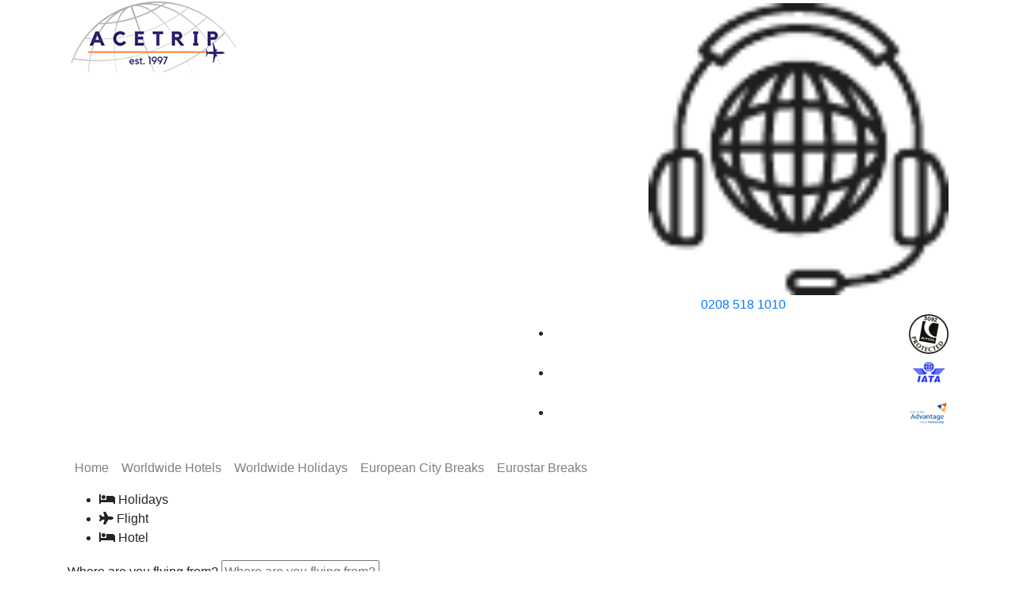

--- FILE ---
content_type: text/html; charset=utf-8
request_url: https://www.acetrip.com/flights/cheap-flights-to-perth
body_size: 18859
content:

<!DOCTYPE html>
<html>
<head>
    <meta charset="utf-8">
    <meta http-equiv="X-UA-Compatible" content="IE=edge">
    <meta name="viewport" content="width=device-width, initial-scale=1">
    <title> Cheap Flights to Perth | Flights to Perth - Acetrip Ltd</title>

    <meta name="Description" content="Acetrip offers an exclusive range of Flights to Perth from London Heathrow (LHR), Gatwick (LGW),Glasgow (GLA),Manchester (MAN), Birmingham (BHX), Edinburgh (EDI), New Castle (NCL) and other airports of UK.ATOL Protected(5092) Book Online or Call us 020 8518 1010.">
     <meta name="Keywords" content="Cheap Flights to Perth, Flights to Perth, cheap tickets to Perth, Tickets to Perth, Cheapest Flights to Perth, cheap Flight tickets to Perth, Airline Ticket to Perth, Cheap Airline Tickets to Perth,flight tickets to Perth">
   
   <link rel="canonical" href="https://www.acetrip.com/flights/cheap-flights-to-perth" />
    <link rel="stylesheet" type="text/css" href="/css/jquery-ui.css" />

    <link rel="stylesheet" href="/css/datatables.bootstrap4.min.css" />
    <link rel="stylesheet" href="/css/responsive.bootstrap4.min.css" />
    <script src="/js/jquery-1.12.3.js" type="text/javascript"></script>
    <script src="/js/jquery-migrate-1.2.1.js" type="text/javascript"></script>
    <script src="/js/bootstrap.min.js" type="text/javascript"></script>
    <style type="text/css">
    ._cityinfo{border: 1px solid #f98018;padding: 10px;border-radius: 5px;}
    ._cityinfo h2{margin-bottom:.5rem!important;text-align:center;font-size:24px!important;}
    ._cityinfo p{margin-bottom: 5px !important;}
    </style>
</head>
<body>
    <header>
  	<style>
    a.telephone {
        float: left;
        width: 62% !important;
    }
    .call_icon img {
        width: 70%;
    }
</style>


<!-- Facebook Pixel Code -->

<script>
    !function (f, b, e, v, n, t, s) {
        if (f.fbq) return; n = f.fbq = function () {
            n.callMethod ?
n.callMethod.apply(n, arguments) : n.queue.push(arguments)
        };
        if (!f._fbq) f._fbq = n; n.push = n; n.loaded = !0; n.version = '2.0';
        n.queue = []; t = b.createElement(e); t.async = !0;
        t.src = v; s = b.getElementsByTagName(e)[0];
        s.parentNode.insertBefore(t, s)
    } (window, document, 'script',
'https://connect.facebook.net/en_US/fbevents.js');
    fbq('init', '878896735810828');
    fbq('track', 'PageView');
</script>
<noscript>
 <img height="1" width="1" 
src="https://www.facebook.com/tr?id=878896735810828&ev=PageView
&noscript=1"/>
</noscript>
<!-- End Facebook Pixel Code -->
<link rel="shortcut icon" href="/images/favicon.ico" type="image/x-icon">
<link rel="icon" href="/favicon.ico" type="image/x-icon">
<link rel="stylesheet" href="/css/newstyle.css?v=1.02">
<link rel="stylesheet" href="/css/search.css?v=0.15">
<link rel="stylesheet" href="/css/bootstrap.min.css">
<link rel="stylesheet" type="text/css" href="/css/jquery-ui.css">
<link rel="stylesheet" href="https://use.fontawesome.com/releases/v5.4.1/css/all.css" integrity="sha384-5sAR7xN1Nv6T6+dT2mhtzEpVJvfS3NScPQTrOxhwjIuvcA67KV2R5Jz6kr4abQsz" crossorigin="anonymous">
<div class="container mid-header">
    <div class="row">
        <div class="col-lg-6 col-md-4 col-sm-12 text-left tab-mr-auto tab-mr-auto">
            <a href="/">
                <img src="/images/logo.png" alt="Acetrip.com" title="Acetrip.com">
            </a>
        </div>
        <div class="col-lg-6 col-md-4 dis-none-mob dis-none-tab text-right mt-1">
            <div class="new_ace_call">
                <!--<div class="call_icon"><img src="/images/ace-call.png"></div>-->
                
                <div class="call_number">
                    <div class="call_icon">
                        <img src="/images/ace-call.png"> <br />
                        <!-- Embedded WhosOn: Insert the script below at the point on your page where you want the Click To Chat link to appear -->
                        <!--<script type='text/javascript' src='//myvacationgw.whoson.com/include.js?domain=www.acetrip.com'></script>
        <script type='text/javascript' >
            if (typeof sWOTrackPage == 'function') sWOTrackPage();
        </script>-->
                        <!-- End of embedded WhosOn -->
                    </div>
                    <a class="telephone" href="tel:02085181010">0208 518 1010</a>
                </div>
                <div class="clearfix"></div>
                <div class="three-logo">
                    <ul class="partners">
                        <li>
                            <a href="https://www.caa.co.uk/application.aspx?catid=490&pagetype=65&appid=2&mode=detailnosummary&atolNbr=5092">
                                <img src="/images/atol.png" alt="Atol" title="Atol" class="partner-img-1">  <!--class="partner-img-1"-->
                            </a>
                        </li>
                        <li>
                            <a href="https://www.iata.org/Pages/default.aspx">
                                <img src="/images/iata.png" alt="IATA" title="IATA">  <!--class="partner-img-2"-->
                            </a>
                        </li>
                        <li>
                            <a href="#">
                                <img src="/images/advantage.png" alt="Advantage" title="Advantage">  <!--class="partner-img-3"-->
                            </a>
                        </li>
                    </ul>
                </div>
            </div>


        </div>
    </div>
</div>
<div class="border-orange">
    <div class="container">
        <div class="row">
            <nav class="navbar navbar-expand-lg navbar-light">
  
  <button class="navbar-toggler" type="button" data-toggle="collapse" data-target="#navbarSupportedContent" aria-controls="navbarSupportedContent" aria-expanded="false" aria-label="Toggle navigation">
    <span class="navbar-toggler-icon flot"></span>
  </button>

  <div class="collapse navbar-collapse" id="navbarSupportedContent">
    <ul class="navbar-nav mr-auto">
      <li class="nav-item"><a class="nav-link active-nav-home" target="_top" href="/">Home</a></li>
      <!--<li class="nav-item"><a class="nav-link active-nav-flight" target="_top" href="/flight/">Worldwide Flights</a></li>-->
      <li class="nav-item"><a class="nav-link active-nav-hotel" target="_top" href="/hotels">Worldwide Hotels</a></li>
      <li class="nav-item"><a class="nav-link active-nav-holiday" target="_top" href="/holidays">Worldwide Holidays</a></li>
      <li class="nav-item"><a class="nav-link active-nav-citybreaks" target="_top" href="/citybreaks">European City Breaks</a></li>
      
      <li class="nav-item"><a class="nav-link active-nav-eurostar" target="_top" href="/eurostar-breaks">Eurostar Breaks</a></li>
	  <!-- <li class="nav-item"><a class="nav-link active-nav-india" href="/flights-to/india">Flights-to-India</a></li>
      <li class="nav-item"><a class="nav-link active-nav-xmas" href="/christmas-offers.aspx">Christmas Breaks</a></li> -->
    </ul>
   
  </div>
</nav>
        </div>
    </div>
</div>

</header>
    
<style type="text/css">
 
    /*typehead css*/
.tt-hint {color: #999;}
.tt-dropdown-menu { width:250px; margin-top: 0px; background:#fbfafa; border: 1px solid #ccc; max-height: 300px; overflow-y: auto; white-space: nowrap; font-weight:500; font-size:12px;}
.tt-suggestion { line-height: 1em; padding: 10px 10px; font-size: 12px; border-bottom: 1px solid #ccc;}
.tt-suggestion p { margin: 0; color:#3e3e3e; }
.tt-suggestion.tt-cursor {color: #000; /*background: #076ab4;*/ background:#f5deb3; cursor: pointer;}
.tt-suggestions strong {  font-size:12px; /*color: #ce2563;*/ color:#e46c00;}
/*typehead css end*/
    
.holiday a {background-color: #ff8c00 !important;color: #fff !important;}
.ui-datepicker-month {height:30px;!important;}

</style>



    <link href="/css/jquery.autocomplete[1].css" rel="stylesheet" type="text/css" />
    
    
<form action="/package-search.aspx" method="post" target="_parent" id="Form1" onsubmit="return ValidateSearch();">
<div class="banner">
	<div class="container">
	<div class="search-box">
	<div class="search-tabbox">
  
            
    <div class="tabs">
    	<ul>
            <li><a class="active-tabs" id="ReqFH" onclick="_setType('FH');"><i class="fas fa-bed"></i> Holidays</a></li>
    		<li><a onclick="_setType('F');" id="ReqF"><i class="fas fa-plane" ></i> Flight</a></li>
    		<li><a onclick="_setType('H');" id="ReqH"><i class="fas fa-bed" ></i> Hotel</a></li>
    	</ul>
    </div>      
   <div class="box">
 <div class="radiobox" id="jtype" style="display:none;">
              <ul>
                <li>

                      <label class="container-radio">Round Trip
                      <input name="JrnType" value="" type="radio" checked="checked" id="RoundTrip"  onclick="_setjrn(0);" /> 
                      <span class="radio"></span>
                    </label>
                   
                </li>
                <li>


                 <label class="container-radio"> One Way
                      <input  name="JrnType" value="1" type="radio" id="OneWay" onclick="_setjrn(1);">
                      <span class="radio"></span>
                    </label>
                    
                </li>
            </ul>
            </div>
     <div class="searchbox" id="flthtl">

     <div class="flight-onebox hotel-text" id="htlshow" style="display:none;">
        <div class="inbox">
            <label class="new-text"><span class="text-uppercase fw-500">Book Hotel Online </span> <br> <span class="font-weight-bold number">Or Call us: 0208 518 1010</span></label>
        </div>
     </div>
                         
     <div class="flight-onebox" id="Trdestfrom">
       <div class="inbox" id="divdrpdown">
        <label for="" id="lbldestfrom">Where are you flying from?</label>
           <input type="text" name="FDestFrom" id="FDestFrom" onblur="availability();" placeholder="Where are you flying from?" onclick="this.value=''" class="destbox ac_input" autocomplete="off"/>
           <input type="hidden" name="DestFrom" id="DestFrom" value=""/>
        	
        
         
       </div>
     </div>
     <div class="flight-twobox">
       <div class="inbox" id="TrFromselect">
<label for="" id="lbldestto">Where do you want to go?</label>
	

     

                        <input type="text" name="FDestTo" id="FDestTo" onblur="availability();" placeholder="Where do you want to go?" onclick="this.value=''" class="destbox ac_input" autocomplete="off"/>
                        <input type="hidden" name="DestTo" id="DestTo" value=""/>

</div>
     </div>
     <div class="flight-threeox">
     <div class="inbox">
     
    <label for="">Departure date  </label>
    	 
     <input id="DptDateDDMMYY" name="DptDateDDMMYY" readonly="readonly" type="text" class="datebox" autocomplete="off" placeholder="Departure date" size="10" value="04 Feb 2026" />
  
     
      </div>
     </div>
     <div class="flight-fourbox">
     <div class="inbox">
     
     <label for="">Return date   </label>
    
      <input class="datebox" id="RetDateDDMMYY" readonly="readonly" name="RetDateDDMMYY" type="text" autocomplete="off" placeholder="Check Out" value="11 Feb 2026">
     
  
    </div>
     </div>
     <div class="flight-fivebox">
     <div class="inbox">
    <label for="" class="pos-rel"><span class="travellers-span">Who is travelling?(adults/children/infants) </span><input class="destbox traveller" autocomplete="off" name="txtroom" id="txtroom" readonly type="text" value="1 Room (2 Adults )" onclick="setPx('FH');" />

    <input class="destbox traveller" name="txtflt" autocomplete="off" readonly id="txtflt" type="text" onclick="setPx('F');" value="1 Adult" style="display: none;" />
<!-- travellers starts here-->

<div class="passangerbox" id="pax" style="display:none;">
                      <div class="pas-paxbox">
                        <div class="pas-pax-topbox">
                          <div class="room-selctbox">
                            <p>Select Rooms</p>
                          </div>
                          <div class="room-selctbox">
                            <select class="adult-paxbox" id="selroom" name="selroom" onchange="setroom();">
                             
                              <option>1</option>
                              <option>2</option>
                              <option>3</option>
                              
                            </select>
                          </div>
                          <div class="room-selctbox">
                            <input class="close-btnbox"  type="button" onclick="calculateRoom('y');" value="Done">
                          </div>
                        </div>
                         <div class="pas-pax-last-headbox"><span>Room 1</span></div>
                        <div class="pas-pax-lastbox">
                         
                          <div class="pas-pax-last-paxbox" id="divroom1">
                            <div class="pax-allbox" > <span>Adult(s) <br> (12+yrs) </span>
                              <select class="adult-paxbox" name="adtRoom1" id="adtRoom1" onchange="setchild('adtRoom1');setinfant_A(adtRoom1);">
                                <option>1</option>
                                <option selected="selected">2</option>
                                <option>3</option>
                                <option>4</option>
                              </select>
                            </div>
                            <div class="pax-allbox" id="divcnnroom1"> <span>Child(ren) <br>(Under12)</span>
                              <select class="adult-paxbox" name="cnnRoom1" id="cnnRoom1" onchange="setage('cnnRoom1');">
                                <option>0</option>
                                <option>1</option>
                                <option>2</option>
                               
                              </select>
                            </div>
                            <div class="pax-allbox" id="divinfroom1"> <span>Infant(s) <br> (0-2yrs) </span>
                              <select class="adult-paxbox" name="infRoom1" id="infRoom1" onchange="calculateRoom('');">
                                <option>0</option>
                                <option>1</option>
                                <option>2</option>
                               
                              </select>
                            </div>
                            <div class="pax-allbox-age travellers-row" id="roomage1" style="display: none;">
                   
                            </div>
       
                          </div>
                           <div class="pas-pax-last-headbox" id="r2" style="display: none;"><span>Room 2</span></div>
                          <div class="pas-pax-last-paxbox" id="divroom2" style="display: none;">
                         
                            <div class="pax-allbox"> <span>Adult(s) <br> (12+yrs) </span>
                              <select class="adult-paxbox" name="adtRoom2" id="adtRoom2" onchange="setchild('adtRoom2');setinfant_A(adtRoom2);">
                                <option>1</option>
                                <option>2</option>
                                <option>3</option>
                                <option>4</option>
                              </select>
                            </div>
                            <div class="pax-allbox" id="divcnnroom2"> <span>Child(ren) <br> (2-12yrs)</span>
                              <select class="adult-paxbox" name="cnnRoom2" id="cnnRoom2" onchange="setage('cnnRoom2');">
                                <option>0</option>
                                <option>1</option>
                                <option>2</option>

                              </select>
                            </div>
                             <div class="pax-allbox" id="divinfroom2"> <span>Infant(s) <br> (0-2yrs)</span>
                              <select class="adult-paxbox" name="infRoom2" id="infRoom2" onchange="calculateRoom('');">
                                <option>0</option>
                                <option>1</option>
                                <option>2</option>
                               
                              </select>
                        </div>
                            <div class="pax-allbox-age travellers-row" id="roomage2" style="display: none;">
             
                            </div>

                          </div>
                          <div class="pas-pax-last-headbox" id="r3" style="display: none;"><span>Room 3</span></div>
                          <div class="pas-pax-last-paxbox" style="display: none;" id="divroom3">
                          
                            <div class="pax-allbox"> <span>Adult(s) <br> (12+yrs)</span>
                              <select class="adult-paxbox" name="adtRoom3" id="adtRoom3" onchange="setchild('adtRoom3');setinfant_A(adtRoom3);">
                                <option>1</option>
                                <option>2</option>
                                <option>3</option>
                                <option>4</option>
                              </select>
                            </div>
                            <div class="pax-allbox" id="divcnnroom3"> <span>Child(ren) <br> (2-12yrs)</span>
                              <select class="adult-paxbox" name="cnnRoom3" id="cnnRoom3" onchange="setage('cnnRoom3');">
                               <option>0</option>
                                <option>1</option>
                                <option>2</option>
                             
                              </select>
                            </div>
                             <div class="pax-allbox" id="divinfroom3" > <span>Infant(s) <br> (0-2yrs)</span>
                              <select class="adult-paxbox" name="infRoom3" id="infRoom3" onchange="calculateRoom('');">
                                <option>0</option>
                                <option>1</option>
                                <option>2</option>
                               
                              </select>
                            </div>
                            <div class="pax-allbox-age travellers-row" id="roomage3" style="display: none;">
         
                            </div>
                          </div>
                        </div>
                      </div>
                    </div>

                    <div class="passangerbox" id="fltpax" style="display:none;">
                      <div class="pas-paxbox">
                        <div class="pas-pax-lastbox">
                         
                          <div class="pas-pax-last-paxbox" id="div2">
                            <div class="pax-allbox" > <span>Adult(s) <br> (12+yrs)</span>
                              <select class="adult-paxbox" name="FAdult" id="FAdult" onchange="calculateFltPax();">
                              <option value="1" selected="selected">1</option>
                               <option value="2">2</option>
                                 <option value="3">3</option>
                                  <option value="4">4</option>
                                   <option value="5">5</option>
                                     <option value="6">6</option>
                                      <option value="7">7</option>
                                       <option value="8">8</option>
                                        <option value="9">9</option>
                              </select>
                            </div>
                            <div class="pax-allbox" id="div3"> <span>Child(ren) <br> (2-12yrs)</span>
                              <select class="adult-paxbox" name="FChild" id="FChild" onchange="calculateFltPax();">
                                <option value="0">0</option>
                                   <option value="1">1</option>
                                    <option value="2">2</option>
                                     <option value="3">3</option>
                                      <option value="4">4</option>
                                       <option value="5">5</option>
                                          <option value="6">6</option>
                                            <option value="7">7</option>
                                              <option value="8">8</option>
                               
                              </select>
                            </div>
                            <div class="pax-allbox" id="div4"> <span>Infant(s) <br> (0-2yrs) </span>
                              <select class="adult-paxbox" name="FInfant" id="FInfant" onchange="calculateFltPax();">
                                 <option value="0">0</option>
                                    <option value="1">1</option>
                                        <option value="2">2</option>
                                            <option value="3">3</option>
                                             <option value="4">4</option>
                               
                              </select>
                            </div>
                           
                              <input class="close-btnbox" value="Done" id="fltdone" onclick="showfltpax('y');" type="button" />
                      
                          </div>
                        </div>
                      </div>
                    </div>
<!-- travellers ends here-->

    </label>
     </div>
     </div>
   
     <div class="flight-sixbox margin-class margin-btom" id="div_clstype">


                        <select name="ClassType" id="ClsType" class="destbox destbox-bg ac_input">
                            <option value="ECONOMY">Economy</option>
                            <option value="PREMIUM">Premium Economy</option>
                            <option value="BUSINESS">Business</option>
                            <option value="FIRST">First</option>
                        </select>

     </div>
     
     <div class="flight-sixbox margin-class margin-btom" id="div_air">

					    <select name="FAirLine" id="FAirLine" class="destbox destbox-bg ac_input">
                                        <option value="ALL" selected="selected">Any Airline</option>
                                        <option value="AC">Air Canada</option>
                                        <option value="CA">Air China</option>
                                        <option value="AF">Air France</option>
                                        <option value="AI">Air India</option>
                                        <option value="MK">Air Mauritius</option>
                                        <option value="NZ">Air New Zealand</option>
                                        <option value="AZ">Alitalia</option>
                                        <option value="OS">Austrian Airline</option>
                                        <option value="BG">Biman Airways</option>
                                        <option value="BA">British Airways</option>
                                        <option value="SN">Brussels Airline</option>
                                        <option value="BD">BMI Airline</option>
                                        <option value="CX">Cathay Pacific</option>
                                        <option value="CI">China Airways</option>
                                        <option value="DL">Delta Airways</option>
                                        <option value="EK">Emirates</option>
                                        <option value="EY">Etihad Airways</option>
                                        <option value="BR">EVA Airways</option>
                                        <option value="AY">Finn Air</option>
                                        <option value="GF">Gulf Air</option>
                                        <option value="KL">KLM Royal Dutch</option>
                                        <option value="KU">Kuwait Airways</option>
                                        <option value="LH">Lufthansa Airline</option>
                                        <option value="MH">Malaysian Airlines</option>
                                        <option value="WY">Oman Air</option>
                                        <option value="QF">Qantas Airline</option>
                                        <option value="QR">Qatar Airways</option>
                                        <option value="BI">Royal Brunei</option>
                                        <option value="RJ">Royal Jordan</option>
                                        <option value="SV">Saudi Arabian Airlines</option>
                                        <option value="SQ">Singapore Airways</option>
                                        <option value="SA">South African</option>
                                        <option value="UL">Srilankan Airways</option>
                                        <option value="LX">Swiss Airline</option>
                                        <option value="TG">Thai Airways</option>
                                        <option value="TK">Turkish Airline</option>
                                        <option value="UA">United Airlines</option>
                                        <option value="HY">Uzbekistan Airways</option>
                                        <option value="VS">Virgin Atlantic</option>
                                    </select>
                  </div>

                    <div class="flight-sevenbox">
     <p id="nstop"> 
         <label class="container-radio">Non Stop Flights
  <input type="checkbox" onchange="setNStop();" name="NonStop" id="NonStop" value="0">
  <span class="checkmark-1"></span>
</label>

        </p>
</div>
   
       <div class="flight-twelvebox margin-check margin-btom" id="divFlex">
                    <p> <label class="container-radio">Flex Search(+/- 3 days)
                      <input type="checkbox" name="FlexID" id="FlexID"/>
                      <span class="checkmark-1"></span>
                    </label>


                        </p>
                    </div>



     </div>

     <div class="flight-elevenbox">
     <div class="inbox">
  
    <input type="submit" id="pkgbtn" value="Search" onclick="return ValidateSearch();" class="sub-search" />
    <input type="submit" id="fltbtn" value="Search" style="display:none;" onclick="return flightsearch();" class="sub-search" />
       </div>
     </div>
     </div>
   </div>
  </div>

<div class="clearfix"></div>

</div>

</div>
<input type="hidden" id="RequestType" name="RequestType" value="FH" />
<input type="hidden" id="SiteID" name="SiteID" value="91" />
<input type="hidden" id="siteurl" name="siteurl" value="acetrip" />
<input type="hidden" id="CurrDate" name="CurrDate" value="02 Feb 2026" />
<input type="hidden" id="tDates" name="tDates" value="" />
<input type="hidden" id="destfromname" name="destfromname" value="" />
<input type="hidden" id="desttoname" name="desttoname" value="" />

 <script src="/js/dp.min.js" type="text/javascript"></script>
<script src="/js/calender_jquerry.js" type="text/javascript"></script>
<script src="/js/moment.js" type="text/javascript"></script>
<script src="/js/autocomplete.js" type="text/javascript"></script>
<script src="/js/srchenghome.js" type="text/javascript"></script>
<script src="/js/typehead.js" type="text/javascript"></script>
<script type="text/javascript">
    $(document).ready(function () {
        _setType('F');
    });
    

</script>



</form>



    <section>
	<div class="container mt-4 mb-4">
		<h1>CHEAP FLIGHTS TO <span>PERTH</span></h1>
        <div class="col-12 mt-4 mb-4 _cityinfo"></div>
	<div class="bg-orange pt-3 pb-3">
		<div class="col-12">
			<div class="row">
			
				<div class="col-lg-3 col-md-3 col-sm-6 col-xs-12">
					<label class="flight-label">Departure
						<select id="Destfrom" onchange="SetSelectedText();">
							<option value=""> All Airports</option>
							
						</select>
					</label>
				</div>
				<div class="col-lg-3 col-md-3 col-sm-6 col-xs-12">
					<label class="flight-label">Destination
						<select id="chk_dstair" onchange="SetSelectedText();">
							
							
						</select>
					</label>
				</div>

				<div class="col-lg-3 col-md-3 col-sm-6 col-xs-12">
					<label class="flight-label">Class
						<select id="clss" onchange="SetSelectedText();">
							<option value="">All Class</option>
							
						</select>
					</label>
				</div>
				<div class="col-lg-3 col-md-3 col-sm-6 col-xs-12">
					<label class="flight-label">Airline
						<select id="Airl" onchange="SetSelectedText();">
							<option value=""> All Airline</option>
							
						</select>
					</label>
				</div>
		</div>
		</div>
		
	</div>

	<div class="col-12 pl-0 pr-0 mt-4 mb-4 ">
		    <table id="example" class="table table-striped table-bordered" style="width:100%">
        <thead>
            <tr>
                <th>Dest From</th>
                <th>Dest To</th>
                <th>Airline</th>
                <th>Flight Type</th>
                <th>Total Amnt</th>
                <th>Baggage</th>
                <th>Travel Between</th>
                <th></th>
            </tr>
        </thead>
    </table>
	</div>
	</div>
</section>
    <footer>
<div class="container">
    <div class="row">
        <div class="col-lg-12 col-md-12">
            <h2>Browse Our Latest Flights Offers : </h2>
        </div>
        <div class="col-lg-2 col-md-2 col-sm-6 col-xs-12">
            <div class="footer-part">
                <ul>
		            <li><a class="links" target="_top" href="/flights/cheap-flights-to-abu-dhabi" title="Cheap Flights to Abu Dhabi">&raquo; Flights to Abu Dhabi</a></li>
                    <li><a class="links" target="_top" href="/flights/cheap-flights-to-abuja" title="Cheap Flights to Damascus">&raquo; Flights to Abuja</a></li>
                    <li><a class="links" target="_top" href="/flights/cheap-flights-to-amritsar" title="Cheap Flights to Amritsar">&raquo; Flights to Amritsar</a></li>
		            <li><a class="links" target="_top" href="/flights/cheap-flights-to-auckland" title="Cheap Flights to Auckland">&raquo; Flights to Auckland</a></li>
                    <li><a class="links" target="_top" href="/flights/cheap-flights-to-bahrain" title="Cheap Flights to Bahrain">&raquo; Flights to Bahrain</a></li>
		            <li><a class="links" target="_top" href="/flights/cheap-flights-to-denpasar-bali" title="Cheap Flights to Bali">&raquo; Flights to Bali</a></li>
                    <li><a class="links" target="_top" href="/flights/cheap-flights-to-bangalore" title="Cheap Flights to Bangalore">&raquo; Flights to Bangalore</a></li>
                    <li><a class="links" target="_top" href="/flights/cheap-flights-to-bangkok" title="Cheap Flights to Bangkok">&raquo; Flights to Bangkok</a></li>
	            </ul>
            </div>
        </div>
        <div class="col-lg-2 col-md-2 col-sm-6 col-xs-12">
            <div class="footer-part">
                <ul>
                    <li><a target="_top" href="/flights/cheap-flights-to-brisbane" title="Fights to Brisbane">&raquo; Fights to Brisbane</a></li>
                        <li><a target="_top" href="/flights/cheap-flights-to-cairns" title="Fights to Cairns">&raquo; Fights to Cairns</a></li>
                        <li><a target="_top" href="/flights/cheap-flights-to-cape-town" title="Fights to Cape Town">&raquo; Fights to Cape Town</a></li>
                        <li><a target="_top" href="/flights/cheap-flights-to-cebu" title="Fights to Cebu">&raquo; Fights to Cebu</a></li>
                        <li><a target="_top" href="/flights/cheap-flights-to-colombo" title="Fights to Colombo">&raquo; Fights to Colombo</a></li>
                        <li><a target="_top" href="/flights/cheap-flights-to-delhi" title="Fights to Delhi">&raquo; Fights to Delhi</a></li>
                        <li><a target="_top" href="/flights/cheap-flights-to-dhaka" title="Fights to Dhaka">&raquo; Fights to Dhaka</a></li>
                        <li><a target="_top" href="/flights/cheap-flights-to-doha" title="Fights to Doha">&raquo; Fights to Doha</a></li>
                    </ul>
                </div>
            </div>
			<div class="col-lg-2 col-md-2 col-sm-6 col-xs-12">
                <div class="footer-part">
                    <ul>
                        <li><a target="_top" href="/flights/cheap-flights-to-dubai" title="Fights to Dubai">&raquo; Fights to Dubai</a></li>
                        <li><a target="_top" href="/flights/cheap-flights-to-goa" title="Fights to Goa">&raquo; Fights to Goa</a></li>
                        <li><a target="_top" href="/flights/cheap-flights-to-hong-kong" title="Fights to Hong Kong">&raquo; Fights to Hong Kong</a></li>
                        <li><a target="_top" href="/flights/cheap-flights-to-houston" title="Fights to Houston">&raquo; Fights to Houston</a></li>
                        <li><a target="_top" href="/flights/cheap-flights-to-islamabad" title="Fights to Islamabad">&raquo; Fights to Islamabad</a></li>
                        <li><a target="_top" href="/flights/cheap-flights-to-jakarta" title="Fights to Jakarta">&raquo; Fights to Jakarta</a></li>
                        <li><a target="_top" href="/flights/cheap-flights-to-jeddah" title="Fights to Jeddah">&raquo; Fights to Jeddah</a></li>
                        <li><a target="_top" href="/flights/cheap-flights-to-johannesburg" title="Fights to Johannesburg">&raquo; Fights to Johannesburg</a></li>
                    </ul>
                </div>
            </div>
            <div class="col-lg-2 col-md-2 col-sm-6 col-xs-12">
                <div class="footer-part">
                    <ul>
                        <li><a target="_top" href="/flights/cheap-flights-to-kuala-lumpur" title="Fights to Kuala Lumpur">&raquo; Fights to Kuala Lumpur</a></li>
                        <li><a target="_top" href="/flights/cheap-flights-to-kuwait" title="Fights to Kuwait">&raquo; Fights to Kuwait</a></li>
                        <li><a target="_top" href="/flights/cheap-flights-to-lagos" title="Fights to Lagos">&raquo; Fights to Lagos</a></li>
                        <li><a target="_top" href="/flights/cheap-flights-to-lahore" title="Fights to Lahore">&raquo; Fights to Lahore</a></li>
                        <li><a target="_top" href="/flights/cheap-flights-to-las-vegas" title="Fights to Las Vegas">&raquo; Fights to Las Vegas</a></li>
                        <li><a target="_top" href="/flights/cheap-flights-to-los-angeles" title="Fights to Los Angeles">&raquo; Fights to Los Angeles</a></li>
                        <li><a target="_top" href="/flights/cheap-flights-to-manila" title="Fights to Manila">&raquo; Fights to Manila</a></li>
                        <li><a target="_top" href="/flights/cheap-flights-to-melbourne" title="Fights to Melbourne">&raquo; Fights to Melbourne</a></li>
                    </ul>
                </div>
            </div>
			<div class="col-lg-2 col-md-2 col-sm-6 col-xs-12">
                <div class="footer-part">
                    <ul>
                        <li><a target="_top" href="/flights/cheap-flights-to-miami" title="Fights to Miami">&raquo; Fights to Miami</a></li>
                        <li><a target="_top" href="/flights/cheap-flights-to-mumbai" title="Fights to Mumbai">&raquo; Fights to Mumbai</a></li>
                        <li><a target="_top" href="/flights/cheap-flights-to-nairobi" title="Fights to Nairobi">&raquo; Fights to Nairobi</a></li>
                        <li><a target="_top" href="/flights/cheap-flights-to-new-york" title="Fights to New York">&raquo; Fights to New York</a></li>
                        <li><a target="_top" href="/flights/cheap-flights-to-orlando" title="Fights to Orlando">&raquo; Fights to Orlando</a></li>
                        <li><a target="_top" href="/flights/cheap-flights-to-perth" title="Fights to Perth">&raquo; Fights to Perth</a></li>
                        <li><a target="_top" href="/flights/cheap-flights-to-rio-de-janeiro" title="Fights to Rio De Janeiro">&raquo; Fights to Rio De Janeiro</a></li>
                        <li><a target="_top" href="/flights/cheap-flights-to-san-francisco" title="Fights to San Francisco">&raquo; Fights to San Francisco</a></li>
                    </ul>
                </div>
            </div>
            <div class="col-lg-2 col-md-2 col-sm-6 col-xs-12">
                <div class="footer-part">
                    <ul>
                        <li><a target="_top" href="/flights/cheap-flights-to-sao-paulo" title="Fights to Sao Paulo">&raquo; Fights to Sao Paulo</a></li>
                        <li><a target="_top" href="/flights/cheap-flights-to-shanghai" title="Fights to Shanghai">&raquo; Fights to Shanghai</a></li>
                        <li><a target="_top" href="/flights/cheap-flights-to-singapore" title="Fights to Singapore">&raquo; Fights to Singapore</a></li>
                        <li><a target="_top" href="/flights/cheap-flights-to-sydney" title="Fights to Sydney">&raquo; Fights to Sydney</a></li>
                        <li><a target="_top" href="/flights/cheap-flights-to-toronto" title="Fights to Toronto">&raquo; Fights to Toronto</a></li>
                        <li><a target="_top" href="/flights/cheap-flights-to-trivandrum" title="Fights to Trivandrum">&raquo; Fights to Trivandrum</a></li>
                        <li><a target="_top" href="/flights/cheap-flights-to-vancouver" title="Fights to Vancouver">&raquo; Fights to Vancouver</a></li>
                        <li><a target="_top" href="/flights/cheap-flights-to-washington" title="Fights to Washington">&raquo; Fights to Washington</a></li>
                    </ul>
                </div>
            </div>
        </div>
        <div class="row">
            <div class="col-lg-12 col-md-12">
                <h2>Browse Our Latest Airline Offers : </h2>
            </div>
            <div class="col-lg-3 col-md-3 col-sm-6 col-xs-12">
                <div class="footer-part">
                    <ul>
		                <li><a target="_top" href="/airlines/fly-with-air-india" title="Fly With Air India" class="links">&raquo; Fly With Air India</a></li>
                        <li><a target="_top" href="/airlines/fly-with-emirates-airways" title="Fly With Emirates Airways" class="links">&raquo; Fly With Emirates Airways</a></li>
                        <li><a target="_top" href="/airlines/fly-with-american-airlines" title="Fly With American Airlines" class="links">&raquo; Fly With American Airlines</a></li>
                        <li><a target="_top" href="/airlines/fly-with-british-airways" title="Fly With British Airways" class="links">&raquo; Fly With British Airways</a></li>
		                <li><a target="_top" href="/airlines/fly-with-virgin-atlantic" title="Fly With Virgin Atlantic" class="links">&raquo; Fly With Virgin Atlantic </a></li>
                        <li><a target="_top" href="/airlines/fly-with-lufthansa-airlines" title="Fly With Lufthansa Airlines" class="links">&raquo; Fly With Lufthansa Airlines </a></li>
	                </ul>
                </div>
            </div>
            <div class="col-lg-3 col-md-3 col-sm-6 col-xs-12">
                <div class="footer-part">
                    <ul>
	                    <li><a target="_top" href="/airlines/fly-with-swiss-airways" title="Fly With Swiss Airways" class="links">&raquo; Fly With Swiss Airways </a></li>
                        <li><a target="_top" href="/airlines/fly-with-royal-brunei" title="Fly With Royal Brunei" class="links">&raquo; Fly With Royal Brunei </a></li>
                        <li><a target="_top" href="/airlines/fly-with-cathay-pacific" title="Fly With Cathay Pacific" class="links">&raquo; Fly With Cathay Pacific</a></li>
                        <li><a target="_top" href="/airlines/fly-with-klm-airlines" title="Fly With KLM Airlines" class="links">&raquo; Fly With KLM Airlines</a></li>
		                <li><a target="_top" href="/airlines/fly-with-air-new-zealand" title="Fly With Air New Zealand" class="links">&raquo; Fly With Air New Zealand</a></li>
                        <li><a target="_top" href="/airlines/fly-with-united-airlines" title="Fly With United Airlines" class="links">&raquo; Fly With United  Airlines </a></li>
	                </ul>
                </div>
            </div>
		    <div class="col-lg-3 col-md-3 col-sm-6 col-xs-12">
                <div class="footer-part">
                    <ul>
                        <li><a target="_top" href="/airlines/fly-with-finn-air" title="Fly With Finn Air" class="links">&raquo; Fly With Finn Air</a></li>
                        <li><a target="_top" href="/airlines/fly-with-delta-airlines" title="Fly With Delta Airlines" class="links">&raquo; Fly With Delta Airlines</a></li>
                        <li><a target="_top" href="/airlines/fly-with-air-france" title="Fly With Air France" class="links">&raquo; Fly With Air France</a></li>
                        <li><a target="_top" href="/airlines/fly-with-air-canada" title="Fly With Air Canada" class="links">&raquo; Fly With Air Canada</a></li>
                        <li><a target="_top" href="/airlines/fly-with-austrian-airlines" title="Fly With Austrian Airlines" class="links">&raquo; Fly With Austrian Airlines</a></li> 
                        <li><a target="_top" href="/airlines/fly-with-eva-air" title="Fly With Eva Air" class="links">&raquo; Fly With Eva Air</a></li>
	                </ul>
                </div>
            </div>
            <div class="col-lg-3 col-md-3 col-sm-6 col-xs-12">
                <div class="footer-part">
                    <ul>
                        <li><a target="_top" href="/airlines/fly-with-qatar-airways" title="Fly With Qatar Airways" class="links">&raquo; Fly With Qatar Airways</a></li>
	                    <li><a target="_top" href="/airlines/fly-with-gulf-air" title="Fly With Gulf Air" class="links">&raquo; Fly With Gulf Air</a></li>
                        <li><a target="_top" href="/airlines/fly-with-oman-air" title="Fly With Oman Air" class="links">&raquo; Fly With Oman Air</a></li>
                        <li><a target="_top" href="/airlines/fly-with-turkish-airlines" title="Fly With Turkish Airlines" class="links">&raquo; Fly With Turkish Airlines</a></li>
                        <li><a target="_top" href="/airlines/fly-with-air-china" title="Fly With Air China" class="links">&raquo; Fly With Air China</a></li>
                        <li><a target="_top" href="/airlines/fly-with-singapore-airlines" title="Fly With Singapore Airlines" class="links">&raquo; Fly With Singapore Airlines</a></li>
	                </ul>
                </div>
            </div>
        </div>
        <!--<div class="row">
            <div class="col-lg-12 col-md-12">
                <h2>Cheap Worldwide Flight Deals : </h2>
            </div>
            <div class="col-lg-4 col-md-4 col-sm-6 col-xs-12">
                <div class="footer-part">
                    <ul>
                        <li><a target="_top" href="/cheapflights/flights-to-usa" title="Cheap Flights To USA" class="links">&raquo; Cheap Flights To USA</a></li>
                        <li><a target="_top" href="/cheapflights/flights-to-south-america" title="Cheap Flights To South America" class="links">&raquo; Cheap Flights To South America</a></li>
                        <li><a target="_top" href="/cheapflights/flights-to-canada" title="Cheap Flights To Canada" class="links">&raquo; Cheap Flights To Canada</a></li>
                    </ul>
                </div>
            </div>
            <div class="col-lg-4 col-md-4 col-sm-6 col-xs-12">
                <div class="footer-part">
                    <ul>
                        <li><a target="_top" href="/cheapflights/flights-to-africa" title="Cheap Flights To Africa" class="links">&raquo; Cheap Flights To Africa</a></li>
                        <li><a target="_top" href="/cheapflights/flights-to-far-easts" title="Cheap Flights To Far East" class="links">&raquo; Cheap Flights To Far East</a></li>
                        <li><a target="_top" href="/cheapflights/flights-to-middle-east" title="Cheap Flights To Middle East" class="links">&raquo; Cheap Flights To Middle East</a></li>
                    </ul>
                </div>
            </div>
            <div class="col-lg-4 col-md-4 col-sm-6 col-xs-12">
                <div class="footer-part">
                    <ul>
                        <li><a target="_top" href="/cheapflights/flights-to-australia" title="Cheap Flights To Australia" class="links">&raquo; Cheap Flights To Australia</a></li>
                        <li><a target="_top" href="/cheapflights/flights-to-new-zealand" title="Cheap Flights To New Zealand" class="links">&raquo; Cheap Flights To New Zealand</a></li>
                        <li><a target="_top" href="/cheapflights/flights-to-indian-ocean" title="Cheap Flights to Indian Ocean" class="links">&raquo; Cheap Flights to Indian Ocean</a></li>
                    </ul>
                </div>
            </div>
        </div>-->
        <div class="row">
	        <div class="col-md-12">
                <div class="fbord">
                    <div class="row">
	                    <div class="col-lg-5 col-md-5">
                            <span>Acetrip.com</span>
                            <p>
                                Copyright &copy; 2019 Acetrip Ltd (Registration Number - 3383937)
                                <br />Lily House, 11-12 The Shrubberies, George Lane,<br />London, E18 1BD, United Kingdom
                            </p><br/>
                            <!--<img src="images/visa-image.png" alt="Payment Methods | Acetrip.com" title="Payment Methods | Acetrip.com" class="img-fluid">-->
                        </div>
                        <div class="col-lg-3 col-md-4"></div>
                        <div class="col-lg-4 col-md-3">
                        <span>Useful Links</span>
                        <ul>
                            <li><a target="_top" href="/">&raquo; Home</a></li>
                            <li><a target="_top" href="/about.aspx">&raquo; About us</a></li>
                            <li><a target="_top" href="/contact-us.aspx">&raquo; Contact us</a></li>
                            <li><a target="_top" href="/terms.aspx">&raquo; Terms & Conditions</a></li>
                            <li><a target="_top" href="/privacy-policy.aspx">&raquo; Privacy Policy</a></li>
                        </ul>
                    </div>
                    <!--<div class="col-lg-4 col-md-4">
                        <span class="d-block">Have a Question?</span> <a href="tel:02085181010" title="Callus: 02085181010">
                            <i class="fas fa-phone fa-rotate-90"></i>0044(0) 208 518 1010</a> <a href="mailto:sales@acetrip.com" title="email us: sales@acetrip.com"><i class="fas fa-envelope"></i>sales@acetrip.com</a>
                        <ul class="social">
                            <li><a href="https://www.facebook.com/acetripuk" class="facebook" target="_blank" title="Facebook | Acetrip.com"><i class="fab fa-facebook-f"></i></a></li>
                            <li><a href="https://twitter.com/Acetrip1" class="twitter" target="_blank"><i class="fab fa-twitter" title="Twitter | Acetrip.com"></i></a></li>
                            <li><a href="https://www.instagram.com/acetripuk/" class="insta" target="_blank" title="Instagram | Acetrip.com"><i class="fab fa-instagram"></i></a></li>
                        </ul>
                    </div>-->
                </div>
            </div>
        </div>
    </div>
	<div class="row">
	    <div class="col-12 mt-2">
            <p class="footer-para">
                Many of the flights and flight - inclusive holidays on this website are financially
                protected by the ATOL scheme. But ATOL protection does not apply to all holiday
                and travel services listed on this website. Please ask us to confirm what protection
                may apply to your booking. If you do not receive an ATOL Certificate then the booking
                will not be ATOL protected. If you do receive an ATOL Certificate but all the parts
                of your trip are not listed on it, those parts will not be ATOL protected. Please
                see our booking conditions for information or for more information about financial
                protection and the ATOL Certificate go to <a href="http://publicapps.caa.co.uk/modalapplication.aspx?catid=1&pagetype=65&appid=2&mode=detailnosummary&atolNbr=5092&mbrId="
                    target="_blank">www.atol.org.uk/ATOL Certificate</a></p>
        </div>
	</div>
</div>
</footer>
<!--<script src="/js/ip.js" type="text/javascript"></script>-->
<!--<script type="text/javascript">
    function sendSubScript(num, discount) {
        if (discount == "undefined") {
            discount = "NA";
        }

        if (emailCheck(document.getElementById("reqMail").value) != true) {
            document.getElementById("reqMail").focus();
        }
        else {
            sendMail(document.getElementById("reqMail").value, num, discount);
        }
    }
    function showSubscriptionBox() {
        document.getElementById("SubscriptionBox").style.display = "block";
        document.getElementById("result").style.display = "none";
    }
    function sendMail(emailID, num, discount) {
        xHttp = GetXmlHttpObject();
        if (xHttp == null) {
            alert("Your browser does not support Ajax");
            return;
        }
        if (num == 1)
        { var address = "/subscript.aspx"; }
        else { var address = "/subscript.aspx"; }
        document.getElementById("result").style.display = "block";
        address = address + "?requiredMail=" + emailID.replace("@", "^") + "&Discount=" + discount;
        //window.open(address);

        xHttp.onreadystatechange = function () {
            if (xHttp.readyState == 4) {
                if (xHttp.status == 200) {
                    document.getElementById("result").style.display = "block";
                    //document.getElementById("SubscriptionBox").style.display = "none";
                    document.getElementById("reqMail").value = "";
                    document.getElementById("result").style.display = "none";
                    alert("Thank you for subscription.");
                }
            }
        };
        xHttp.open("GET", address, true);
        xHttp.send(null);
        //alert("Thank you for subscription.");
    }
    function GetXmlHttpObject() {
        var xmlHttp = null;
        try { xmlHttp = new XMLHttpRequest(); }
        catch (e) {
            try { xmlHttp = new ActiveXObject("Msxml2.XMLHTTP"); }
            catch (e) { xmlHttp = new ActiveXObject("Microsoft.XMLHTTP"); }
        } return xmlHttp;
    }


</script>-->
<!-- Global site tag (gtag.js) - Google Analytics -->
<script async src="https://www.googletagmanager.com/gtag/js?id=UA-2611286-59"></script>
<script>
    window.dataLayer = window.dataLayer || [];
    function gtag() { dataLayer.push(arguments); }
    gtag('js', new Date());

    gtag('config', 'UA-2611286-59');
</script>

    <script src="/js/jquery.datatables.min.js"></script>
    <script src="/js/datatables.bootstrap4.min.js"></script>
    <script src="/js/datatables.responsive.min.js"></script>
    <script src="/js/responsive.bootstrap.min.js"></script>
    <input type="hidden" id="destname" value="Perth (PER) :AU" />
    <input type="hidden" id="_code" value="PER" />
    <script type="text/javascript">
        $(document).ready(function () {
            $('#FDestTo').val($('#destname').val());
            try {
                $.ajax({
                    type: "POST",
                    url: '/content/' + $('#_code').val() + '.html',
                    success: function (d) {
                        if (d.indexOf('404.aspx') < 0) {
                            $("._cityinfo").html(d);
                        }
                        else { $("._cityinfo").hide(); }
                    },
                    error: function (xhr, status, error) { $("._cityinfo").hide(); }
                });
            }
            catch (e) { }
        });
        _setType("F");
    </script>
    <script type="text/javascript">
        var d_rslt = [];
        var name =[];   var DestCode = [];var Dest=[];
        var destfrom=[];var fromCode=[];
        var cls=[]; var air=[];  var aircode=[];                                                               
        var json = [{"counter":"41346742","Destfrom":"LHR","DestfromName":"London-Heathrow","Destto":"PER","DesttoName":"Perth","airline":"Indigo","airlline_code":"6E ","class":"R","Travel_date_from":"2026-03-19T00:00:00+00:00","Travel_date_to":"2026-04-01T00:00:00+01:00","classtype":"ECONOMY   ","BaseFare":"669.00","Commission":"-20.00","Tax":"225.00","total":"894.00","filledBy":"AUTO                ","fillDate":"2026-02-02T04:36:35.993+00:00","directflt":"InDirect       ","Travel_between":"19MAR26-01APR26","remarks1":"19MAR26-01APR26","remarks2":"6ENDC1","expOffers_Dates":"2026-03-18T00:00:00+00:00","country":"AUSTRALIA","luggage":"Hand Luggage","website":"ticketstoindia.co.uk","modify_by":"20260202043744077_5d358316-a8b4-4ea5-983d-58d2dcb9","rn":"1","Search":"NkV8RnxhY2V0cmlwfEVDT05PTVl8MHx8MXwwfDB8TEhSfFBFUnwzLzE5LzIwMjYgMTI6MDA6MDAgQU18NC8xLzIwMjYgMTI6MDA6MDAgQU18cGVydGh8QVV8MXxhY2V0cmlw"},{"counter":"41346743","Destfrom":"LHR","DestfromName":"London-Heathrow","Destto":"PER","DesttoName":"Perth","airline":"Thai Airways","airlline_code":"TG ","class":"W","Travel_date_from":"2026-03-19T00:00:00+00:00","Travel_date_to":"2026-04-01T00:00:00+01:00","classtype":"Economy   ","BaseFare":"460.00","Commission":"-10.00","Tax":"576.00","total":"1036.00","filledBy":"AUTO                ","fillDate":"2026-02-02T04:36:35.993+00:00","directflt":"InDirect       ","Travel_between":"19MAR26-01APR26","remarks1":"19MAR26-01APR26","remarks2":"GLAVFR1","expOffers_Dates":"2026-03-18T00:00:00+00:00","country":"AUSTRALIA","luggage":"1 PC","website":"ticketstoindia.co.uk","modify_by":"20260202043744077_5d358316-a8b4-4ea5-983d-58d2dcb9","rn":"1","Search":"VEd8RnxhY2V0cmlwfEVDT05PTVl8MHx8MXwwfDB8TEhSfFBFUnwzLzE5LzIwMjYgMTI6MDA6MDAgQU18NC8xLzIwMjYgMTI6MDA6MDAgQU18cGVydGh8QVV8MXxhY2V0cmlw"},{"counter":"41346744","Destfrom":"LHR","DestfromName":"London-Heathrow","Destto":"PER","DesttoName":"Perth","airline":"Oman Airline","airlline_code":"WY ","class":"R","Travel_date_from":"2026-03-19T00:00:00+00:00","Travel_date_to":"2026-04-01T00:00:00+01:00","classtype":"Economy   ","BaseFare":"672.00","Commission":"-10.00","Tax":"409.00","total":"1081.00","filledBy":"AUTO                ","fillDate":"2026-02-02T04:36:36.01+00:00","directflt":"InDirect       ","Travel_between":"19MAR26-01APR26","remarks1":"19MAR26-01APR26","remarks2":"GLAVFR7","expOffers_Dates":"2026-03-18T00:00:00+00:00","country":"AUSTRALIA","luggage":"Hand Luggage Only","website":"ticketstoindia.co.uk","modify_by":"20260202043744077_5d358316-a8b4-4ea5-983d-58d2dcb9","rn":"1","Search":"V1l8RnxhY2V0cmlwfEVDT05PTVl8MHx8MXwwfDB8TEhSfFBFUnwzLzE5LzIwMjYgMTI6MDA6MDAgQU18NC8xLzIwMjYgMTI6MDA6MDAgQU18cGVydGh8QVV8MXxhY2V0cmlw"},{"counter":"41346745","Destfrom":"LHR","DestfromName":"London-Heathrow","Destto":"PER","DesttoName":"Perth","airline":"Qantas Airways","airlline_code":"QF ","class":"O","Travel_date_from":"2026-03-19T00:00:00+00:00","Travel_date_to":"2026-04-01T00:00:00+01:00","classtype":"ECONOMY   ","BaseFare":"480.00","Commission":"-20.00","Tax":"617.00","total":"1097.00","filledBy":"AUTO                ","fillDate":"2026-02-02T04:36:36.027+00:00","directflt":"InDirect       ","Travel_between":"19MAR26-01APR26","remarks1":"19MAR26-01APR26","remarks2":"AMDLC3","expOffers_Dates":"2026-03-18T00:00:00+00:00","country":"AUSTRALIA","luggage":"30 KG","website":"ticketstoindia.co.uk","modify_by":"20260202043744077_5d358316-a8b4-4ea5-983d-58d2dcb9","rn":"1","Search":"UUZ8RnxhY2V0cmlwfEVDT05PTVl8MHx8MXwwfDB8TEhSfFBFUnwzLzE5LzIwMjYgMTI6MDA6MDAgQU18NC8xLzIwMjYgMTI6MDA6MDAgQU18cGVydGh8QVV8MXxhY2V0cmlw"},{"counter":"41346746","Destfrom":"LHR","DestfromName":"London-Heathrow","Destto":"PER","DesttoName":"Perth","airline":"Malaysia Airline","airlline_code":"MH ","class":"Q","Travel_date_from":"2026-03-19T00:00:00+00:00","Travel_date_to":"2026-04-01T00:00:00+01:00","classtype":"Economy   ","BaseFare":"562.00","Commission":"-25.00","Tax":"645.00","total":"1207.00","filledBy":"AUTO                ","fillDate":"2026-02-02T04:36:36.027+00:00","directflt":"InDirect       ","Travel_between":"19MAR26-01APR26","remarks1":"19MAR26-01APR26","remarks2":"GLAVFR11","expOffers_Dates":"2026-03-18T00:00:00+00:00","country":"AUSTRALIA","luggage":"25 KG","website":"ticketstoindia.co.uk","modify_by":"20260202043744077_5d358316-a8b4-4ea5-983d-58d2dcb9","rn":"1","Search":"TUh8RnxhY2V0cmlwfEVDT05PTVl8MHx8MXwwfDB8TEhSfFBFUnwzLzE5LzIwMjYgMTI6MDA6MDAgQU18NC8xLzIwMjYgMTI6MDA6MDAgQU18cGVydGh8QVV8MXxhY2V0cmlw"},{"counter":"41346747","Destfrom":"LHR","DestfromName":"London-Heathrow","Destto":"PER","DesttoName":"Perth","airline":"Emirates","airlline_code":"EK ","class":"Q","Travel_date_from":"2026-03-19T00:00:00+00:00","Travel_date_to":"2026-04-01T00:00:00+01:00","classtype":"ECONOMY   ","BaseFare":"600.00","Commission":"-20.00","Tax":"618.00","total":"1218.00","filledBy":"AUTO                ","fillDate":"2026-02-02T04:36:36.057+00:00","directflt":"InDirect       ","Travel_between":"19MAR26-01APR26","remarks1":"19MAR26-01APR26","remarks2":"AMDLC6","expOffers_Dates":"2026-03-18T00:00:00+00:00","country":"AUSTRALIA","luggage":"30 KG","website":"ticketstoindia.co.uk","modify_by":"20260202043744077_5d358316-a8b4-4ea5-983d-58d2dcb9","rn":"1","Search":"RUt8RnxhY2V0cmlwfEVDT05PTVl8MHx8MXwwfDB8TEhSfFBFUnwzLzE5LzIwMjYgMTI6MDA6MDAgQU18NC8xLzIwMjYgMTI6MDA6MDAgQU18cGVydGh8QVV8MXxhY2V0cmlw"},{"counter":"41346748","Destfrom":"LHR","DestfromName":"London-Heathrow","Destto":"PER","DesttoName":"Perth","airline":"Turkish Airlines","airlline_code":"TK ","class":"W","Travel_date_from":"2026-03-19T00:00:00+00:00","Travel_date_to":"2026-04-01T00:00:00+01:00","classtype":"ECONOMY   ","BaseFare":"685.00","Commission":"-20.00","Tax":"551.00","total":"1236.00","filledBy":"AUTO                ","fillDate":"2026-02-02T04:36:36.073+00:00","directflt":"InDirect       ","Travel_between":"19MAR26-01APR26","remarks1":"19MAR26-01APR26","remarks2":"AMD2VFR1","expOffers_Dates":"2026-03-18T00:00:00+00:00","country":"AUSTRALIA","luggage":"46 KG","website":"ticketstoindia.co.uk","modify_by":"20260202043744077_5d358316-a8b4-4ea5-983d-58d2dcb9","rn":"1","Search":"VEt8RnxhY2V0cmlwfEVDT05PTVl8MHx8MXwwfDB8TEhSfFBFUnwzLzE5LzIwMjYgMTI6MDA6MDAgQU18NC8xLzIwMjYgMTI6MDA6MDAgQU18cGVydGh8QVV8MXxhY2V0cmlw"},{"counter":"41346749","Destfrom":"LHR","DestfromName":"London-Heathrow","Destto":"PER","DesttoName":"Perth","airline":"Qatar Airways","airlline_code":"QR ","class":"T","Travel_date_from":"2026-03-19T00:00:00+00:00","Travel_date_to":"2026-04-01T00:00:00+01:00","classtype":"ECONOMY   ","BaseFare":"720.00","Commission":"-35.00","Tax":"625.00","total":"1345.00","filledBy":"AUTO                ","fillDate":"2026-02-02T04:36:36.103+00:00","directflt":"InDirect       ","Travel_between":"19MAR26-01APR26","remarks1":"19MAR26-01APR26","remarks2":"AMDLC22","expOffers_Dates":"2026-03-18T00:00:00+00:00","country":"AUSTRALIA","luggage":"25 KG","website":"ticketstoindia.co.uk","modify_by":"20260202043744077_5d358316-a8b4-4ea5-983d-58d2dcb9","rn":"1","Search":"UVJ8RnxhY2V0cmlwfEVDT05PTVl8MHx8MXwwfDB8TEhSfFBFUnwzLzE5LzIwMjYgMTI6MDA6MDAgQU18NC8xLzIwMjYgMTI6MDA6MDAgQU18cGVydGh8QVV8MXxhY2V0cmlw"},{"counter":"41346750","Destfrom":"LHR","DestfromName":"London-Heathrow","Destto":"PER","DesttoName":"Perth","airline":"British Airways","airlline_code":"BA ","class":"Q","Travel_date_from":"2026-03-19T00:00:00+00:00","Travel_date_to":"2026-04-01T00:00:00+01:00","classtype":"ECONOMY   ","BaseFare":"720.00","Commission":"-35.00","Tax":"627.00","total":"1347.00","filledBy":"AUTO                ","fillDate":"2026-02-02T04:36:36.12+00:00","directflt":"InDirect       ","Travel_between":"19MAR26-01APR26","remarks1":"19MAR26-01APR26","remarks2":"AMDNOR85","expOffers_Dates":"2026-03-18T00:00:00+00:00","country":"AUSTRALIA","luggage":"25 KG","website":"ticketstoindia.co.uk","modify_by":"20260202043744077_5d358316-a8b4-4ea5-983d-58d2dcb9","rn":"1","Search":"QkF8RnxhY2V0cmlwfEVDT05PTVl8MHx8MXwwfDB8TEhSfFBFUnwzLzE5LzIwMjYgMTI6MDA6MDAgQU18NC8xLzIwMjYgMTI6MDA6MDAgQU18cGVydGh8QVV8MXxhY2V0cmlw"},{"counter":"41346751","Destfrom":"LHR","DestfromName":"London-Heathrow","Destto":"PER","DesttoName":"Perth","airline":"Air France","airlline_code":"AF ","class":"L","Travel_date_from":"2026-03-19T00:00:00+00:00","Travel_date_to":"2026-04-01T00:00:00+01:00","classtype":"ECONOMY   ","BaseFare":"931.00","Commission":"-10.00","Tax":"447.00","total":"1378.00","filledBy":"AUTO                ","fillDate":"2026-02-02T04:36:36.15+00:00","directflt":"InDirect       ","Travel_between":"19MAR26-01APR26","remarks1":"19MAR26-01APR26","remarks2":"AMDLC72","expOffers_Dates":"2026-03-18T00:00:00+00:00","country":"AUSTRALIA","luggage":"Hand Luggage Only","website":"ticketstoindia.co.uk","modify_by":"20260202043744077_5d358316-a8b4-4ea5-983d-58d2dcb9","rn":"1","Search":"QUZ8RnxhY2V0cmlwfEVDT05PTVl8MHx8MXwwfDB8TEhSfFBFUnwzLzE5LzIwMjYgMTI6MDA6MDAgQU18NC8xLzIwMjYgMTI6MDA6MDAgQU18cGVydGh8QVV8MXxhY2V0cmlw"},{"counter":"41346752","Destfrom":"LHR","DestfromName":"London-Heathrow","Destto":"PER","DesttoName":"Perth","airline":"Cathay Pacific","airlline_code":"CX ","class":"N","Travel_date_from":"2026-03-19T00:00:00+00:00","Travel_date_to":"2026-04-01T00:00:00+01:00","classtype":"Economy   ","BaseFare":"925.00","Commission":"-25.00","Tax":"460.00","total":"1385.00","filledBy":"AUTO                ","fillDate":"2026-02-02T04:36:36.167+00:00","directflt":"InDirect       ","Travel_between":"19MAR26-01APR26","remarks1":"19MAR26-01APR26","remarks2":"GLAVFR95","expOffers_Dates":"2026-03-18T00:00:00+00:00","country":"AUSTRALIA","luggage":"1 PC","website":"ticketstoindia.co.uk","modify_by":"20260202043744077_5d358316-a8b4-4ea5-983d-58d2dcb9","rn":"1","Search":"Q1h8RnxhY2V0cmlwfEVDT05PTVl8MHx8MXwwfDB8TEhSfFBFUnwzLzE5LzIwMjYgMTI6MDA6MDAgQU18NC8xLzIwMjYgMTI6MDA6MDAgQU18cGVydGh8QVV8MXxhY2V0cmlw"},{"counter":"41346753","Destfrom":"LHR","DestfromName":"London-Heathrow","Destto":"PER","DesttoName":"Perth","airline":"China Southern Airlines","airlline_code":"CZ ","class":"A","Travel_date_from":"2026-03-19T00:00:00+00:00","Travel_date_to":"2026-04-01T00:00:00+01:00","classtype":"ECONOMY   ","BaseFare":"1046.00","Commission":"0.00","Tax":"362.00","total":"1408.00","filledBy":"AUTO                ","fillDate":"2026-02-02T04:36:36.183+00:00","directflt":"InDirect       ","Travel_between":"19MAR26-01APR26","remarks1":"19MAR26-01APR26","remarks2":"AMDLC92","expOffers_Dates":"2026-03-18T00:00:00+00:00","country":"AUSTRALIA","luggage":"2 PC","website":"ticketstoindia.co.uk","modify_by":"20260202043744077_5d358316-a8b4-4ea5-983d-58d2dcb9","rn":"1","Search":"Q1p8RnxhY2V0cmlwfEVDT05PTVl8MHx8MXwwfDB8TEhSfFBFUnwzLzE5LzIwMjYgMTI6MDA6MDAgQU18NC8xLzIwMjYgMTI6MDA6MDAgQU18cGVydGh8QVV8MXxhY2V0cmlw"},{"counter":"41346754","Destfrom":"LHR","DestfromName":"London-Heathrow","Destto":"PER","DesttoName":"Perth","airline":"Etihad Airways","airlline_code":"EY ","class":"L","Travel_date_from":"2026-03-19T00:00:00+00:00","Travel_date_to":"2026-04-01T00:00:00+01:00","classtype":"ECONOMY   ","BaseFare":"878.00","Commission":"-30.00","Tax":"615.00","total":"1493.00","filledBy":"AUTO                ","fillDate":"2026-02-02T04:36:36.213+00:00","directflt":"InDirect       ","Travel_between":"19MAR26-01APR26","remarks1":"19MAR26-01APR26","remarks2":"AMD2VFR37","expOffers_Dates":"2026-03-18T00:00:00+00:00","country":"AUSTRALIA","luggage":"25 KG","website":"ticketstoindia.co.uk","modify_by":"20260202043744077_5d358316-a8b4-4ea5-983d-58d2dcb9","rn":"1","Search":"RVl8RnxhY2V0cmlwfEVDT05PTVl8MHx8MXwwfDB8TEhSfFBFUnwzLzE5LzIwMjYgMTI6MDA6MDAgQU18NC8xLzIwMjYgMTI6MDA6MDAgQU18cGVydGh8QVV8MXxhY2V0cmlw"},{"counter":"41346755","Destfrom":"LHR","DestfromName":"London-Heathrow","Destto":"PER","DesttoName":"Perth","airline":"Singapore Airlines","airlline_code":"SQ ","class":"W","Travel_date_from":"2026-03-19T00:00:00+00:00","Travel_date_to":"2026-04-01T00:00:00+01:00","classtype":"Economy   ","BaseFare":"1387.00","Commission":"-20.00","Tax":"237.00","total":"1624.00","filledBy":"AUTO                ","fillDate":"2026-02-02T04:36:36.23+00:00","directflt":"InDirect       ","Travel_between":"19MAR26-01APR26","remarks1":"19MAR26-01APR26","remarks2":"GLAVFR165","expOffers_Dates":"2026-03-18T00:00:00+00:00","country":"AUSTRALIA","luggage":"Hand Luggage Only","website":"ticketstoindia.co.uk","modify_by":"20260202043744077_5d358316-a8b4-4ea5-983d-58d2dcb9","rn":"1","Search":"U1F8RnxhY2V0cmlwfEVDT05PTVl8MHx8MXwwfDB8TEhSfFBFUnwzLzE5LzIwMjYgMTI6MDA6MDAgQU18NC8xLzIwMjYgMTI6MDA6MDAgQU18cGVydGh8QVV8MXxhY2V0cmlw"},{"counter":"41346756","Destfrom":"LHR","DestfromName":"London-Heathrow","Destto":"PER","DesttoName":"Perth","airline":"Klm","airlline_code":"KL ","class":"L","Travel_date_from":"2026-03-19T00:00:00+00:00","Travel_date_to":"2026-04-01T00:00:00+01:00","classtype":"ECONOMY   ","BaseFare":"1184.00","Commission":"-10.00","Tax":"456.00","total":"1640.00","filledBy":"AUTO                ","fillDate":"2026-02-02T04:36:36.26+00:00","directflt":"InDirect       ","Travel_between":"19MAR26-01APR26","remarks1":"19MAR26-01APR26","remarks2":"AMDLC98","expOffers_Dates":"2026-03-18T00:00:00+00:00","country":"AUSTRALIA","luggage":"Hand Luggage Only","website":"ticketstoindia.co.uk","modify_by":"20260202043744077_5d358316-a8b4-4ea5-983d-58d2dcb9","rn":"1","Search":"S0x8RnxhY2V0cmlwfEVDT05PTVl8MHx8MXwwfDB8TEhSfFBFUnwzLzE5LzIwMjYgMTI6MDA6MDAgQU18NC8xLzIwMjYgMTI6MDA6MDAgQU18cGVydGh8QVV8MXxhY2V0cmlw"},{"counter":"41346757","Destfrom":"LHR","DestfromName":"London-Heathrow","Destto":"PER","DesttoName":"Perth","airline":"Finnair","airlline_code":"AY ","class":"L","Travel_date_from":"2026-03-19T00:00:00+00:00","Travel_date_to":"2026-04-01T00:00:00+01:00","classtype":"Economy   ","BaseFare":"1428.00","Commission":"-20.00","Tax":"271.00","total":"1699.00","filledBy":"AUTO                ","fillDate":"2026-02-02T04:36:36.277+00:00","directflt":"InDirect       ","Travel_between":"19MAR26-01APR26","remarks1":"19MAR26-01APR26","remarks2":"GLAVFR177","expOffers_Dates":"2026-03-18T00:00:00+00:00","country":"AUSTRALIA","luggage":"1 PC","website":"ticketstoindia.co.uk","modify_by":"20260202043744077_5d358316-a8b4-4ea5-983d-58d2dcb9","rn":"1","Search":"QVl8RnxhY2V0cmlwfEVDT05PTVl8MHx8MXwwfDB8TEhSfFBFUnwzLzE5LzIwMjYgMTI6MDA6MDAgQU18NC8xLzIwMjYgMTI6MDA6MDAgQU18cGVydGh8QVV8MXxhY2V0cmlw"},{"counter":"41346758","Destfrom":"LHR","DestfromName":"London-Heathrow","Destto":"PER","DesttoName":"Perth","airline":"Air India","airlline_code":"AI ","class":"G","Travel_date_from":"2026-03-19T00:00:00+00:00","Travel_date_to":"2026-04-01T00:00:00+01:00","classtype":"ECONOMY   ","BaseFare":"1330.00","Commission":"-5.00","Tax":"518.00","total":"1848.00","filledBy":"AUTO                ","fillDate":"2026-02-02T04:36:36.29+00:00","directflt":"InDirect       ","Travel_between":"19MAR26-01APR26","remarks1":"19MAR26-01APR26","remarks2":"AMDPREF99","expOffers_Dates":"2026-03-18T00:00:00+00:00","country":"AUSTRALIA","luggage":"1 PC","website":"ticketstoindia.co.uk","modify_by":"20260202043744077_5d358316-a8b4-4ea5-983d-58d2dcb9","rn":"1","Search":"QUl8RnxhY2V0cmlwfEVDT05PTVl8MHx8MXwwfDB8TEhSfFBFUnwzLzE5LzIwMjYgMTI6MDA6MDAgQU18NC8xLzIwMjYgMTI6MDA6MDAgQU18cGVydGh8QVV8MXxhY2V0cmlw"}];    
        jQuery.each(json, function (index,value) {
            if ($.inArray(value.Destto.toUpperCase(), DestCode) === -1) {              
                 Dest.push(sentenceCase(value.DesttoName)); 
                 DestCode.push(value.Destto.toUpperCase());                                 
               }
             
              if ($.inArray(value.Destfrom.toUpperCase(), fromCode) === -1) {
                 fromCode.push(value.Destfrom.toUpperCase()); 
             destfrom.push(sentenceCase(value.DestfromName));
             }
         
           if ($.inArray(sentenceCase(value.classtype), cls) === -1) {
                 cls.push(sentenceCase(value.classtype)); 
             }
          
             if ($.inArray(value.airlline_code, aircode) === -1) {
                 aircode.push(value.airlline_code);
                 air.push(value.airline); 
             }
           
                this.Travel_date_to= moment(this.Travel_date_from).format('DD MMM') +' - '+ moment(this.Travel_date_to).format('DD MMM YYYY');
                this.Search='<a class="sub-search" href=\'/flight-search.aspx?srchId=' + this.Search + '\'>Search Now</a>';
                this.total= 'fr £'+ Math.round(this.total);
                d_rslt.push(this);
               }); 
                
      function sentenceCase (str) {  
           if ((str===null) || (str==='' ||str===undefined))  
            return '';  
          else  
          str = str.toString();    
          return str.replace(/\w\S*/g, function(txt){return txt.charAt(0).toUpperCase() + txt.substr(1).toLowerCase();});  
        } 
          
        $(document).ready(function () {       
            $('#example').DataTable({            
            "bFilter": false,  
            "autoWidth": false,
            responsive: true,           
            "bSort":true, 
            "bJQueryUI": false,
            "sDom": '<"H"lfrp>t<"F"ip>',
            "bLengthChange":false,                      
             data: d_rslt, 
            "order": [[ 4, "asc" ]],
             columns:[
             { data: "DestfromName"},
             { data: "DesttoName" },
             { data: "airline" },
             { data: "directflt" },
             { data: "total"},
             { data: "luggage"},
             { data: "Travel_date_to" } ,
             { data: "Search" }                
           ]
          });         
      });
      
                for(var i=0;i<DestCode.length;i++)
                {
                $("#chk_dstair").append('<option value="'+DestCode[i]+'">'+Dest[i]+'</option>');                
                }    
                $("select[id=chk_dstair] option:eq(1)").attr("selected", "selected");                    
               for(var i=0;i<destfrom.length;i++)
                {
                $("#Destfrom").append('<option value="'+fromCode[i]+'">'+destfrom[i]+'</option>');
                }
               for(var i=0;i<cls.length;i++)
                {         
                if(cls[i].trim()!=""){      
                $("#clss").append('<option value="'+cls[i]+'">'+cls[i]+'</option>');
                 }
                 }                                  
                for(var i=0;i<air.length;i++)
                {
                $("#Airl").append('<option value="'+aircode[i]+'">'+air[i]+'</option>');
                }
      

      function filter(arr1,valDest,valcls,valdep,valair){
              var dest='',cls='',dep='',airl='';
              var getJsonFltr = $.grep(arr1,function(n,i){            
             
              if(valDest!=''){
              dest=n.Destto;
                           }
               if(valcls!=''){             
               cls=sentenceCase(n.classtype.trim());
                          }
                           if(valdep!=''){
              dep=n.Destfrom;
                          }
                          if(valair!=''){
              airl=n.airlline_code;
                          }
              return dest.trim()==valDest && cls.trim()==valcls && dep.trim()==valdep && airl.toUpperCase().trim()==valair.toUpperCase().trim()
             });
              return getJsonFltr;
            }
             var table; 
            function SetSelectedText() {
              table = $('#example').DataTable( {
               "bDestroy": true,
                  paging: false
                } );
                table.destroy();
                var d_rslt1 = [];
                var _valDest = '';
                var _valDep='';
                var _valcls='';
                 var _valair='';
                 var val = '';
                var arr =  [{"counter":"41346742","Destfrom":"LHR","DestfromName":"London-Heathrow","Destto":"PER","DesttoName":"Perth","airline":"Indigo","airlline_code":"6E ","class":"R","Travel_date_from":"2026-03-19T00:00:00+00:00","Travel_date_to":"2026-04-01T00:00:00+01:00","classtype":"ECONOMY   ","BaseFare":"669.00","Commission":"-20.00","Tax":"225.00","total":"894.00","filledBy":"AUTO                ","fillDate":"2026-02-02T04:36:35.993+00:00","directflt":"InDirect       ","Travel_between":"19MAR26-01APR26","remarks1":"19MAR26-01APR26","remarks2":"6ENDC1","expOffers_Dates":"2026-03-18T00:00:00+00:00","country":"AUSTRALIA","luggage":"Hand Luggage","website":"ticketstoindia.co.uk","modify_by":"20260202043744077_5d358316-a8b4-4ea5-983d-58d2dcb9","rn":"1","Search":"NkV8RnxhY2V0cmlwfEVDT05PTVl8MHx8MXwwfDB8TEhSfFBFUnwzLzE5LzIwMjYgMTI6MDA6MDAgQU18NC8xLzIwMjYgMTI6MDA6MDAgQU18cGVydGh8QVV8MXxhY2V0cmlw"},{"counter":"41346743","Destfrom":"LHR","DestfromName":"London-Heathrow","Destto":"PER","DesttoName":"Perth","airline":"Thai Airways","airlline_code":"TG ","class":"W","Travel_date_from":"2026-03-19T00:00:00+00:00","Travel_date_to":"2026-04-01T00:00:00+01:00","classtype":"Economy   ","BaseFare":"460.00","Commission":"-10.00","Tax":"576.00","total":"1036.00","filledBy":"AUTO                ","fillDate":"2026-02-02T04:36:35.993+00:00","directflt":"InDirect       ","Travel_between":"19MAR26-01APR26","remarks1":"19MAR26-01APR26","remarks2":"GLAVFR1","expOffers_Dates":"2026-03-18T00:00:00+00:00","country":"AUSTRALIA","luggage":"1 PC","website":"ticketstoindia.co.uk","modify_by":"20260202043744077_5d358316-a8b4-4ea5-983d-58d2dcb9","rn":"1","Search":"VEd8RnxhY2V0cmlwfEVDT05PTVl8MHx8MXwwfDB8TEhSfFBFUnwzLzE5LzIwMjYgMTI6MDA6MDAgQU18NC8xLzIwMjYgMTI6MDA6MDAgQU18cGVydGh8QVV8MXxhY2V0cmlw"},{"counter":"41346744","Destfrom":"LHR","DestfromName":"London-Heathrow","Destto":"PER","DesttoName":"Perth","airline":"Oman Airline","airlline_code":"WY ","class":"R","Travel_date_from":"2026-03-19T00:00:00+00:00","Travel_date_to":"2026-04-01T00:00:00+01:00","classtype":"Economy   ","BaseFare":"672.00","Commission":"-10.00","Tax":"409.00","total":"1081.00","filledBy":"AUTO                ","fillDate":"2026-02-02T04:36:36.01+00:00","directflt":"InDirect       ","Travel_between":"19MAR26-01APR26","remarks1":"19MAR26-01APR26","remarks2":"GLAVFR7","expOffers_Dates":"2026-03-18T00:00:00+00:00","country":"AUSTRALIA","luggage":"Hand Luggage Only","website":"ticketstoindia.co.uk","modify_by":"20260202043744077_5d358316-a8b4-4ea5-983d-58d2dcb9","rn":"1","Search":"V1l8RnxhY2V0cmlwfEVDT05PTVl8MHx8MXwwfDB8TEhSfFBFUnwzLzE5LzIwMjYgMTI6MDA6MDAgQU18NC8xLzIwMjYgMTI6MDA6MDAgQU18cGVydGh8QVV8MXxhY2V0cmlw"},{"counter":"41346745","Destfrom":"LHR","DestfromName":"London-Heathrow","Destto":"PER","DesttoName":"Perth","airline":"Qantas Airways","airlline_code":"QF ","class":"O","Travel_date_from":"2026-03-19T00:00:00+00:00","Travel_date_to":"2026-04-01T00:00:00+01:00","classtype":"ECONOMY   ","BaseFare":"480.00","Commission":"-20.00","Tax":"617.00","total":"1097.00","filledBy":"AUTO                ","fillDate":"2026-02-02T04:36:36.027+00:00","directflt":"InDirect       ","Travel_between":"19MAR26-01APR26","remarks1":"19MAR26-01APR26","remarks2":"AMDLC3","expOffers_Dates":"2026-03-18T00:00:00+00:00","country":"AUSTRALIA","luggage":"30 KG","website":"ticketstoindia.co.uk","modify_by":"20260202043744077_5d358316-a8b4-4ea5-983d-58d2dcb9","rn":"1","Search":"UUZ8RnxhY2V0cmlwfEVDT05PTVl8MHx8MXwwfDB8TEhSfFBFUnwzLzE5LzIwMjYgMTI6MDA6MDAgQU18NC8xLzIwMjYgMTI6MDA6MDAgQU18cGVydGh8QVV8MXxhY2V0cmlw"},{"counter":"41346746","Destfrom":"LHR","DestfromName":"London-Heathrow","Destto":"PER","DesttoName":"Perth","airline":"Malaysia Airline","airlline_code":"MH ","class":"Q","Travel_date_from":"2026-03-19T00:00:00+00:00","Travel_date_to":"2026-04-01T00:00:00+01:00","classtype":"Economy   ","BaseFare":"562.00","Commission":"-25.00","Tax":"645.00","total":"1207.00","filledBy":"AUTO                ","fillDate":"2026-02-02T04:36:36.027+00:00","directflt":"InDirect       ","Travel_between":"19MAR26-01APR26","remarks1":"19MAR26-01APR26","remarks2":"GLAVFR11","expOffers_Dates":"2026-03-18T00:00:00+00:00","country":"AUSTRALIA","luggage":"25 KG","website":"ticketstoindia.co.uk","modify_by":"20260202043744077_5d358316-a8b4-4ea5-983d-58d2dcb9","rn":"1","Search":"TUh8RnxhY2V0cmlwfEVDT05PTVl8MHx8MXwwfDB8TEhSfFBFUnwzLzE5LzIwMjYgMTI6MDA6MDAgQU18NC8xLzIwMjYgMTI6MDA6MDAgQU18cGVydGh8QVV8MXxhY2V0cmlw"},{"counter":"41346747","Destfrom":"LHR","DestfromName":"London-Heathrow","Destto":"PER","DesttoName":"Perth","airline":"Emirates","airlline_code":"EK ","class":"Q","Travel_date_from":"2026-03-19T00:00:00+00:00","Travel_date_to":"2026-04-01T00:00:00+01:00","classtype":"ECONOMY   ","BaseFare":"600.00","Commission":"-20.00","Tax":"618.00","total":"1218.00","filledBy":"AUTO                ","fillDate":"2026-02-02T04:36:36.057+00:00","directflt":"InDirect       ","Travel_between":"19MAR26-01APR26","remarks1":"19MAR26-01APR26","remarks2":"AMDLC6","expOffers_Dates":"2026-03-18T00:00:00+00:00","country":"AUSTRALIA","luggage":"30 KG","website":"ticketstoindia.co.uk","modify_by":"20260202043744077_5d358316-a8b4-4ea5-983d-58d2dcb9","rn":"1","Search":"RUt8RnxhY2V0cmlwfEVDT05PTVl8MHx8MXwwfDB8TEhSfFBFUnwzLzE5LzIwMjYgMTI6MDA6MDAgQU18NC8xLzIwMjYgMTI6MDA6MDAgQU18cGVydGh8QVV8MXxhY2V0cmlw"},{"counter":"41346748","Destfrom":"LHR","DestfromName":"London-Heathrow","Destto":"PER","DesttoName":"Perth","airline":"Turkish Airlines","airlline_code":"TK ","class":"W","Travel_date_from":"2026-03-19T00:00:00+00:00","Travel_date_to":"2026-04-01T00:00:00+01:00","classtype":"ECONOMY   ","BaseFare":"685.00","Commission":"-20.00","Tax":"551.00","total":"1236.00","filledBy":"AUTO                ","fillDate":"2026-02-02T04:36:36.073+00:00","directflt":"InDirect       ","Travel_between":"19MAR26-01APR26","remarks1":"19MAR26-01APR26","remarks2":"AMD2VFR1","expOffers_Dates":"2026-03-18T00:00:00+00:00","country":"AUSTRALIA","luggage":"46 KG","website":"ticketstoindia.co.uk","modify_by":"20260202043744077_5d358316-a8b4-4ea5-983d-58d2dcb9","rn":"1","Search":"VEt8RnxhY2V0cmlwfEVDT05PTVl8MHx8MXwwfDB8TEhSfFBFUnwzLzE5LzIwMjYgMTI6MDA6MDAgQU18NC8xLzIwMjYgMTI6MDA6MDAgQU18cGVydGh8QVV8MXxhY2V0cmlw"},{"counter":"41346749","Destfrom":"LHR","DestfromName":"London-Heathrow","Destto":"PER","DesttoName":"Perth","airline":"Qatar Airways","airlline_code":"QR ","class":"T","Travel_date_from":"2026-03-19T00:00:00+00:00","Travel_date_to":"2026-04-01T00:00:00+01:00","classtype":"ECONOMY   ","BaseFare":"720.00","Commission":"-35.00","Tax":"625.00","total":"1345.00","filledBy":"AUTO                ","fillDate":"2026-02-02T04:36:36.103+00:00","directflt":"InDirect       ","Travel_between":"19MAR26-01APR26","remarks1":"19MAR26-01APR26","remarks2":"AMDLC22","expOffers_Dates":"2026-03-18T00:00:00+00:00","country":"AUSTRALIA","luggage":"25 KG","website":"ticketstoindia.co.uk","modify_by":"20260202043744077_5d358316-a8b4-4ea5-983d-58d2dcb9","rn":"1","Search":"UVJ8RnxhY2V0cmlwfEVDT05PTVl8MHx8MXwwfDB8TEhSfFBFUnwzLzE5LzIwMjYgMTI6MDA6MDAgQU18NC8xLzIwMjYgMTI6MDA6MDAgQU18cGVydGh8QVV8MXxhY2V0cmlw"},{"counter":"41346750","Destfrom":"LHR","DestfromName":"London-Heathrow","Destto":"PER","DesttoName":"Perth","airline":"British Airways","airlline_code":"BA ","class":"Q","Travel_date_from":"2026-03-19T00:00:00+00:00","Travel_date_to":"2026-04-01T00:00:00+01:00","classtype":"ECONOMY   ","BaseFare":"720.00","Commission":"-35.00","Tax":"627.00","total":"1347.00","filledBy":"AUTO                ","fillDate":"2026-02-02T04:36:36.12+00:00","directflt":"InDirect       ","Travel_between":"19MAR26-01APR26","remarks1":"19MAR26-01APR26","remarks2":"AMDNOR85","expOffers_Dates":"2026-03-18T00:00:00+00:00","country":"AUSTRALIA","luggage":"25 KG","website":"ticketstoindia.co.uk","modify_by":"20260202043744077_5d358316-a8b4-4ea5-983d-58d2dcb9","rn":"1","Search":"QkF8RnxhY2V0cmlwfEVDT05PTVl8MHx8MXwwfDB8TEhSfFBFUnwzLzE5LzIwMjYgMTI6MDA6MDAgQU18NC8xLzIwMjYgMTI6MDA6MDAgQU18cGVydGh8QVV8MXxhY2V0cmlw"},{"counter":"41346751","Destfrom":"LHR","DestfromName":"London-Heathrow","Destto":"PER","DesttoName":"Perth","airline":"Air France","airlline_code":"AF ","class":"L","Travel_date_from":"2026-03-19T00:00:00+00:00","Travel_date_to":"2026-04-01T00:00:00+01:00","classtype":"ECONOMY   ","BaseFare":"931.00","Commission":"-10.00","Tax":"447.00","total":"1378.00","filledBy":"AUTO                ","fillDate":"2026-02-02T04:36:36.15+00:00","directflt":"InDirect       ","Travel_between":"19MAR26-01APR26","remarks1":"19MAR26-01APR26","remarks2":"AMDLC72","expOffers_Dates":"2026-03-18T00:00:00+00:00","country":"AUSTRALIA","luggage":"Hand Luggage Only","website":"ticketstoindia.co.uk","modify_by":"20260202043744077_5d358316-a8b4-4ea5-983d-58d2dcb9","rn":"1","Search":"QUZ8RnxhY2V0cmlwfEVDT05PTVl8MHx8MXwwfDB8TEhSfFBFUnwzLzE5LzIwMjYgMTI6MDA6MDAgQU18NC8xLzIwMjYgMTI6MDA6MDAgQU18cGVydGh8QVV8MXxhY2V0cmlw"},{"counter":"41346752","Destfrom":"LHR","DestfromName":"London-Heathrow","Destto":"PER","DesttoName":"Perth","airline":"Cathay Pacific","airlline_code":"CX ","class":"N","Travel_date_from":"2026-03-19T00:00:00+00:00","Travel_date_to":"2026-04-01T00:00:00+01:00","classtype":"Economy   ","BaseFare":"925.00","Commission":"-25.00","Tax":"460.00","total":"1385.00","filledBy":"AUTO                ","fillDate":"2026-02-02T04:36:36.167+00:00","directflt":"InDirect       ","Travel_between":"19MAR26-01APR26","remarks1":"19MAR26-01APR26","remarks2":"GLAVFR95","expOffers_Dates":"2026-03-18T00:00:00+00:00","country":"AUSTRALIA","luggage":"1 PC","website":"ticketstoindia.co.uk","modify_by":"20260202043744077_5d358316-a8b4-4ea5-983d-58d2dcb9","rn":"1","Search":"Q1h8RnxhY2V0cmlwfEVDT05PTVl8MHx8MXwwfDB8TEhSfFBFUnwzLzE5LzIwMjYgMTI6MDA6MDAgQU18NC8xLzIwMjYgMTI6MDA6MDAgQU18cGVydGh8QVV8MXxhY2V0cmlw"},{"counter":"41346753","Destfrom":"LHR","DestfromName":"London-Heathrow","Destto":"PER","DesttoName":"Perth","airline":"China Southern Airlines","airlline_code":"CZ ","class":"A","Travel_date_from":"2026-03-19T00:00:00+00:00","Travel_date_to":"2026-04-01T00:00:00+01:00","classtype":"ECONOMY   ","BaseFare":"1046.00","Commission":"0.00","Tax":"362.00","total":"1408.00","filledBy":"AUTO                ","fillDate":"2026-02-02T04:36:36.183+00:00","directflt":"InDirect       ","Travel_between":"19MAR26-01APR26","remarks1":"19MAR26-01APR26","remarks2":"AMDLC92","expOffers_Dates":"2026-03-18T00:00:00+00:00","country":"AUSTRALIA","luggage":"2 PC","website":"ticketstoindia.co.uk","modify_by":"20260202043744077_5d358316-a8b4-4ea5-983d-58d2dcb9","rn":"1","Search":"Q1p8RnxhY2V0cmlwfEVDT05PTVl8MHx8MXwwfDB8TEhSfFBFUnwzLzE5LzIwMjYgMTI6MDA6MDAgQU18NC8xLzIwMjYgMTI6MDA6MDAgQU18cGVydGh8QVV8MXxhY2V0cmlw"},{"counter":"41346754","Destfrom":"LHR","DestfromName":"London-Heathrow","Destto":"PER","DesttoName":"Perth","airline":"Etihad Airways","airlline_code":"EY ","class":"L","Travel_date_from":"2026-03-19T00:00:00+00:00","Travel_date_to":"2026-04-01T00:00:00+01:00","classtype":"ECONOMY   ","BaseFare":"878.00","Commission":"-30.00","Tax":"615.00","total":"1493.00","filledBy":"AUTO                ","fillDate":"2026-02-02T04:36:36.213+00:00","directflt":"InDirect       ","Travel_between":"19MAR26-01APR26","remarks1":"19MAR26-01APR26","remarks2":"AMD2VFR37","expOffers_Dates":"2026-03-18T00:00:00+00:00","country":"AUSTRALIA","luggage":"25 KG","website":"ticketstoindia.co.uk","modify_by":"20260202043744077_5d358316-a8b4-4ea5-983d-58d2dcb9","rn":"1","Search":"RVl8RnxhY2V0cmlwfEVDT05PTVl8MHx8MXwwfDB8TEhSfFBFUnwzLzE5LzIwMjYgMTI6MDA6MDAgQU18NC8xLzIwMjYgMTI6MDA6MDAgQU18cGVydGh8QVV8MXxhY2V0cmlw"},{"counter":"41346755","Destfrom":"LHR","DestfromName":"London-Heathrow","Destto":"PER","DesttoName":"Perth","airline":"Singapore Airlines","airlline_code":"SQ ","class":"W","Travel_date_from":"2026-03-19T00:00:00+00:00","Travel_date_to":"2026-04-01T00:00:00+01:00","classtype":"Economy   ","BaseFare":"1387.00","Commission":"-20.00","Tax":"237.00","total":"1624.00","filledBy":"AUTO                ","fillDate":"2026-02-02T04:36:36.23+00:00","directflt":"InDirect       ","Travel_between":"19MAR26-01APR26","remarks1":"19MAR26-01APR26","remarks2":"GLAVFR165","expOffers_Dates":"2026-03-18T00:00:00+00:00","country":"AUSTRALIA","luggage":"Hand Luggage Only","website":"ticketstoindia.co.uk","modify_by":"20260202043744077_5d358316-a8b4-4ea5-983d-58d2dcb9","rn":"1","Search":"U1F8RnxhY2V0cmlwfEVDT05PTVl8MHx8MXwwfDB8TEhSfFBFUnwzLzE5LzIwMjYgMTI6MDA6MDAgQU18NC8xLzIwMjYgMTI6MDA6MDAgQU18cGVydGh8QVV8MXxhY2V0cmlw"},{"counter":"41346756","Destfrom":"LHR","DestfromName":"London-Heathrow","Destto":"PER","DesttoName":"Perth","airline":"Klm","airlline_code":"KL ","class":"L","Travel_date_from":"2026-03-19T00:00:00+00:00","Travel_date_to":"2026-04-01T00:00:00+01:00","classtype":"ECONOMY   ","BaseFare":"1184.00","Commission":"-10.00","Tax":"456.00","total":"1640.00","filledBy":"AUTO                ","fillDate":"2026-02-02T04:36:36.26+00:00","directflt":"InDirect       ","Travel_between":"19MAR26-01APR26","remarks1":"19MAR26-01APR26","remarks2":"AMDLC98","expOffers_Dates":"2026-03-18T00:00:00+00:00","country":"AUSTRALIA","luggage":"Hand Luggage Only","website":"ticketstoindia.co.uk","modify_by":"20260202043744077_5d358316-a8b4-4ea5-983d-58d2dcb9","rn":"1","Search":"S0x8RnxhY2V0cmlwfEVDT05PTVl8MHx8MXwwfDB8TEhSfFBFUnwzLzE5LzIwMjYgMTI6MDA6MDAgQU18NC8xLzIwMjYgMTI6MDA6MDAgQU18cGVydGh8QVV8MXxhY2V0cmlw"},{"counter":"41346757","Destfrom":"LHR","DestfromName":"London-Heathrow","Destto":"PER","DesttoName":"Perth","airline":"Finnair","airlline_code":"AY ","class":"L","Travel_date_from":"2026-03-19T00:00:00+00:00","Travel_date_to":"2026-04-01T00:00:00+01:00","classtype":"Economy   ","BaseFare":"1428.00","Commission":"-20.00","Tax":"271.00","total":"1699.00","filledBy":"AUTO                ","fillDate":"2026-02-02T04:36:36.277+00:00","directflt":"InDirect       ","Travel_between":"19MAR26-01APR26","remarks1":"19MAR26-01APR26","remarks2":"GLAVFR177","expOffers_Dates":"2026-03-18T00:00:00+00:00","country":"AUSTRALIA","luggage":"1 PC","website":"ticketstoindia.co.uk","modify_by":"20260202043744077_5d358316-a8b4-4ea5-983d-58d2dcb9","rn":"1","Search":"QVl8RnxhY2V0cmlwfEVDT05PTVl8MHx8MXwwfDB8TEhSfFBFUnwzLzE5LzIwMjYgMTI6MDA6MDAgQU18NC8xLzIwMjYgMTI6MDA6MDAgQU18cGVydGh8QVV8MXxhY2V0cmlw"},{"counter":"41346758","Destfrom":"LHR","DestfromName":"London-Heathrow","Destto":"PER","DesttoName":"Perth","airline":"Air India","airlline_code":"AI ","class":"G","Travel_date_from":"2026-03-19T00:00:00+00:00","Travel_date_to":"2026-04-01T00:00:00+01:00","classtype":"ECONOMY   ","BaseFare":"1330.00","Commission":"-5.00","Tax":"518.00","total":"1848.00","filledBy":"AUTO                ","fillDate":"2026-02-02T04:36:36.29+00:00","directflt":"InDirect       ","Travel_between":"19MAR26-01APR26","remarks1":"19MAR26-01APR26","remarks2":"AMDPREF99","expOffers_Dates":"2026-03-18T00:00:00+00:00","country":"AUSTRALIA","luggage":"1 PC","website":"ticketstoindia.co.uk","modify_by":"20260202043744077_5d358316-a8b4-4ea5-983d-58d2dcb9","rn":"1","Search":"QUl8RnxhY2V0cmlwfEVDT05PTVl8MHx8MXwwfDB8TEhSfFBFUnwzLzE5LzIwMjYgMTI6MDA6MDAgQU18NC8xLzIwMjYgMTI6MDA6MDAgQU18cGVydGh8QVV8MXxhY2V0cmlw"}];  
               _valDest = $('#chk_dstair option:selected').val().trim();
               _valDep = $('#Destfrom option:selected').val().trim();
               _valcls = $('#clss option:selected').val().trim();
                 _valair = $('#Airl option:selected').val().trim();
                 val =filter(arr, _valDest,_valcls,_valDep,_valair);  
                      
                jQuery.each(val, function (index,value) {
                this.Travel_date_to= moment(this.Travel_date_from).format('DD MMM')+' - '+ moment(this.Travel_date_to).format('DD MMM YYYY');
              this.Search='<a class="sub-search" href=\'/flight-search.aspx?srchId=' + this.Search + '\'>Search Now</a>';
                this.total='fr £'+ Math.round(this.total);
                 d_rslt1.push(this);       
               }); 
                 
              CallData(d_rslt1);
            }
             function CallData(val1) {
              $('#example').DataTable({               
              "bFilter": false, 
              "autoWidth": false,
               responsive: true,              
              "bSort":true,  
              "bJQueryUI": false,
              "sDom": '<"H"lfrp>t<"F"ip>',
              "bLengthChange":false,
              data: val1,  
             "order": [[ 4, "asc" ]],         
            columns:[
            { data: "DestfromName" },
            { data: "DesttoName" },
            { data: "airline" },
            { data: "directflt" },
            { data: "total"},
            { data: "luggage"},
            { data: "Travel_date_to" } ,
             { data: "Search" }                
           ]
          });       
      } 
    </script>
    <script type="text/javascript">

        $(function () {
            var html = $('html, body'),
        navContainer = $('.nav-container'),
        navToggle = $('.nav-toggle'),
        navDropdownToggle = $('.has-dropdown');

            // Nav toggle
            navToggle.on('click', function (e) {
                var $this = $(this);
                e.preventDefault();
                $this.toggleClass('is-active');
                navContainer.toggleClass('is-visible');
                html.toggleClass('nav-open');
            });

            // Nav dropdown toggle
            navDropdownToggle.on('click', function () {
                var $this = $(this);
                $this.toggleClass('is-active').children('ul').toggleClass('is-visible');
            });

            // Prevent click events from firing on children of navDropdownToggle
            navDropdownToggle.on('click', '*', function (e) {
                e.stopPropagation();
            });
        });
    </script>
    <script type="text/javascript">
        $(document).ready(function () {
            var offset = 220;
            var duration = 500;
            $(window).scroll(function () {
                if ($(this).scrollTop() > offset) {
                    $('.back-to-top').fadeIn(duration);
                } else {
                    $('.back-to-top').fadeOut(duration);
                }
            });

            $('.back-to-top').click(function (event) {
                event.preventDefault();
                $('html, body').animate({ scrollTop: 0 }, duration);
                return false;
            })
        });
    </script>
</body>
</html>


--- FILE ---
content_type: text/css
request_url: https://www.acetrip.com/css/jquery.autocomplete[1].css
body_size: 608
content:
.ac_results {padding: 0px;border: 1px solid black;background-color:White;overflow: hidden;z-index: 9999;position: absolute;font-family: 'Open Sans';}
.ac_results ul {width: 100%;list-style-position: outside;list-style: none;padding: 0;margin: 0;}
.ac_results li {margin: 0px;padding: 10px 12px;cursor: default;display: block;
	/* 	if width will be 100% horizontal scrollbar will apear when scroll mode will be used	*/
	/*width: 100%;*/
	/*font: menu;*/ font-size: 14px;
	/* 
	it is very important, if line-height not setted or setted 
	in relative units scroll will be broken in firefox
	*/
	line-height: 16px;overflow: hidden;}
.ac_loading {background: white url(images/ajax-loader.gif) right center no-repeat;}
.ac_odd {background-color: #eee;}
.ac_over {background-color: #f57920;color: white;}


--- FILE ---
content_type: application/javascript
request_url: https://www.acetrip.com/js/srchenghome.js
body_size: 76963
content:
var _avlD = '', _avlR = ''; var cxa = ""; var holiDays = new Array(); var rholiDays = new Array(); try { var last_segment1 = rslt; }
catch (Error) { last_segment1 = ""; }
$(document).ready(function () {
    availability(); //try { $('#FDestTo,#FDestFrom').typeahead({ autoselect: true, hint: true, highlight: true, minLength: 3, selectFirst: true, maxLength: 10 }, { source: function (q, cb) { var data = getAirportName(q); var result = []; $.each(data, function (index, val) { result.push({ value: val }); }); cb(result); } }); }
    //catch (err) { }
    if ($("#FDestTo").is('input:text')) {
        $("#FDestFrom,#FDestTo").autocomplete("/myhandler.ashx", { delay: 10, minChars: 3, matchSubset: 1, matchContains: 1, cacheLength: 10, selectFirst: true, width: 346, autoFill: false });
    }
    else if ($("#FDestFrom").is('input:text')) { 
        $("#FDestFrom").autocomplete("/myhandler.ashx", { delay: 10, minChars: 3, matchSubset: 1, matchContains: 1, cacheLength: 10, selectFirst: true, width: 346, autoFill: false });
    }
});   function getUrlVars() {
    var segment_str = window.location.pathname; var segment_array = segment_str.split('/'); last_segment = segment_array.pop(); last_segment = last_segment.charAt(0).toUpperCase() + last_segment.slice(1); var arrr = last_segment + " " + last_segment1; if (last_segment1 != "") { $('#DestTo').val(arrr); }
    else { }
}
function showfltpax() {
    $('#fltpax').hide();
}
function _setjrn(n) {
    if (n == 1) { $("#RetDateDDMMYY").attr("disabled", "disabled"); $("#RetDateDDMMYY").css("background", "#ccc"); }
    else { $("#RetDateDDMMYY").removeAttr("disabled"); $("#RetDateDDMMYY").removeAttr("style"); }
}
var reqtype = "";
function _setType(t) {
    availability();
    reqtype = t;
    if (t == 'FH') {
        //$("#DestTo").show();
        $("#htlshow").hide();
        //$("#FDestTo").hide();
        $("#Trdestfrom").show();
        $("#lbldestfrom").html("Departure Airport");
        $("#lbldestto").html("Arrival Airport");
        $("#FDestFrom").attr("placeholder", "Departure Airport");
        $("#FDestTo").attr("placeholder", "Arrival Airport");
        $("#DestFrom").removeAttr("disabled");
        $("#DestFrom").removeAttr("style");
        
        $("#tblpass").show();
        $("#div_clstype").show();
        $("#div_air").show();
        $("#htlshow").hide();
        $("#nstop").show();
        //$(".tt-hint").hide();
        $("#tblfltpass").hide();
        $("#divAirline").hide();
        $("#jtype").hide();
        $("#divFlex").hide();
        $("#pkgbtn").show();
        $("#fltbtn").hide();
        $("#DestFrom").removeAttr("disabled");
        $("#DestFrom").removeAttr("style");
        $("#txtflt").hide(); $("#txtroom").show();
        $("#ReqH").removeClass('active-tabs');
        $("#ReqF").removeClass('active-tabs');
        $("#ReqFH").addClass('active-tabs');
        $("#RequestType").val("FH");
        //$("#div_clstype").hide();
        $("#div_air").hide();
        $("#RetDateDDMMYY").removeAttr("disabled"); $("#DestFrom").removeClass('h-disable'); $("#nstop").addClass('non-stop-margin'); $("#RetDateDDMMYY").removeAttr("style"); $('#fltpax').hide(); cxa = 3;
    }
    else if (t == 'F') {
        $("#lbldestfrom").html("Departure Airport");
        $("#lbldestto").html("Arrival Airport");
        $("#FDestFrom").attr("placeholder", "Departure Airport");
        $("#FDestTo").attr("placeholder", "Arrival Airport");
        if ($("input:radio[name='JrnType']:checked").val() == "1") { $("#RetDateDDMMYY").attr("disabled", true); $("#RetDateDDMMYY").css("background", "#ccc"); }
        else { $("#RetDateDDMMYY").removeAttr("disabled"); $("#RetDateDDMMYY").removeAttr("style"); }


        $("#htlshow").hide(); $("#Trdestfrom").show(); //$("#DestTo").hide(); $("#FDestTo").show(); $(".tt-hint").show(); 
        $("#RequestType").val("F"); $("#DestFrom").removeAttr("disabled"); $("#DestFrom").removeAttr("style"); $("#tblpass").hide(); $("#div_clstype").show(); $("#div_air").show(); $("#nstop").show(); $("#traveller").hide(); $("#DestFrom").removeAttr("disabled"); $("#DestFrom").removeAttr("style"); $("#tblfltpass").show(); $("#divAirline").show(); $("#jtype").show(); $("#divFlex").show(); $("#txtflt").show(); $("#txtroom").hide(); $("#ReqFH").removeClass('active-tabs'); $("#ReqH").removeClass('active-tabs'); $("#ReqF").addClass('active-tabs'); $("#pkgbtn").hide(); $("#fltbtn").show(); $('#pax').hide(); $("#DestFrom").removeClass('h-disable'); $("#nstop").removeClass('non-stop-margin'); $("#div_clstype").show(); $("#div_air").show(); cxa = 7;
    }
    else if (t == 'H') {
        $("#lbldestfrom").html("Where are you flying from?");
        $("#lbldestto").html("Where do you want to go?");
        $("#FDestFrom").attr("placeholder", "Where are you flying from?");
        $("#FDestTo").attr("placeholder", "Where do you want to go?");
        $("#Trdestfrom").hide(); $("#htlshow").show(); //$("#DestTo").show(); $("#FDestTo").hide(); $(".tt-hint").hide(); 
        $("#tblpass").show(); $("#div_clstype").hide(); $("#div_air").hide(); $("#nstop").hide(); $("#txtflt").hide(); $("#txtroom").show(); $("#DestFrom").attr("disabled", "disabled"); $("#DestFrom").css("background", "#ccc"); $("#tblfltpass").hide(); $("#divAirline").hide(); $("#jtype").hide(); $("#divFlex").hide(); $("#pkgbtn").show(); $("#fltbtn").hide(); $("#RequestType").val("H"); $("#ReqFH").removeClass('active-tabs'); $("#ReqF").removeClass('active-tabs'); $("#ReqH").addClass('active-tabs'); $("#div_clstype").hide(); $("#div_air").hide(); $("#RetDateDDMMYY").removeAttr("disabled"); $("#RetDateDDMMYY").removeAttr("style"); $("#DestFrom").addClass('h-disable'); $('#fltpax').hide(); cxa = 3;
    }
    fixret();
}
var _max = ''; $(document).ready(function () { availability(); }); function fixret() {
    var b = new Date(); var c = new Date(b.getFullYear(), b.getMonth(), b.getDate()); if ($('#DptDateDDMMYY').datepicker('getDate') != null) { c = $('#DptDateDDMMYY').datepicker('getDate'); }
    c = new Date(c.getFullYear(), c.getMonth(), c.getDate() + cxa); $('#RetDateDDMMYY').datepicker("setDate", new Date(c)); $("#DayMonthRet").val($.datepicker.formatDate('D', $("#RetDateDDMMYY").datepicker('getDate'))); try { var ddtemp = $("#DptDateDDMMYY").val().split("/"); var ddptdate = new Date(ddtemp[2], parseInt(ddtemp[1]) - 1, ddtemp[0]); var rrtemp = $("#RetDateDDMMYY").val().split("/"); var rrptdate = new Date(rrtemp[2], parseInt(rrtemp[1]) - 1, rrtemp[0]); var ss = (rrptdate - ddptdate) / 86400000; if (ss > 0) { $("#tdnts").html(parseInt(ss)) } else { $("#tdnts").html(""); } } catch (ex) { }
}
function _setmm() { var mm = '+11M'; return mm; }
function r_min(a) {
    var b = new Date(); var c = new Date(b.getFullYear(), b.getMonth(), b.getDate()); if (a.id == 'RetDateDDMMYY') { if ($('#DptDateDDMMYY').datepicker('getDate') != null) { c = $('#DptDateDDMMYY').datepicker('getDate'); } }
    return { minDate: c = new Date(c.getFullYear(), c.getMonth(), c.getDate()) }
}
function setAvail(_type) {
    xHttp = GetXmlHttpObject(); if (xHttp == null) { alert("Your browser does not support Ajax"); return; }
    var destfrm = ''; var _destto = ''; //var _arrdest = $("#FDestFrom").val().split('('); 
    var _arrdest = '';
    try {
        _arrdest = $("#FDestFrom").val().split('(');
    }
    catch (e) { }
    if (_arrdest == null) _arrdest = '';
    if (_arrdest.length > 1) { destfrm = _arrdest[1].split(')')[0].toUpperCase(); }
    else { destfrm = $("#FDestFrom").val().toUpperCase(); }
    $("#DestFrom").val(destfrm);
    try {
        _arrdest = $("#FDestTo").val().split('(');
    }
    catch (e) { }
    if (_arrdest == null) _arrdest = ''; if (_arrdest.length > 1) { _destto = _arrdest[1].split(')')[0].toUpperCase(); }
    else { _destto = $("#FDestTo").val().toUpperCase(); }
    $("#DestTo").val(_destto);
    
    var address = "/availflight.aspx?DestFrom=" + destfrm + "&DestTo=" + $("#DestTo").val() + "&type=" + _type; xHttp.open("GET", address, false); xHttp.send(null); xHttp.onreadystatechange = function () { if (xHttp.readyState == 4) { if (xHttp.status == 200) { return xHttp.responseText; } } }; try { return xHttp.responseText; }
    catch (err) { }
}

var xHttp1; var _shwhl = false, _shwny = false, _shwstn = false, _shwdel = false, _shwatq = false; var _txt = 'Non-Stop flights available on highlighted dates'; var _stnDate = new Date(2019, 10, 6);

function customRange(a) {
    var b = new Date(); var c = new Date(b.getFullYear(), b.getMonth(), b.getDate()); if (a.id == 'RetDateDDMMYY') { if ($('#DptDateDDMMYY').datepicker('getDate') != null) { c = $('#DptDateDDMMYY').datepicker('getDate'); } }
    if (_shwhl == true) {
        if (_shwny == true) { _txt = 'Special offers available on highlighted dates'; }
        else if (_shwdel == true) { _txt = 'Non-Stop flights from Birmingham to Delhi available on highlighted dates'; }
        else if (_shwatq == true) { _txt = 'Non-Stop flights from Birmingham to Amritsar available on highlighted dates'; }
        else if (_shwstn == true) { _txt = 'Non-Stop flights from Stansted to Amritsar available on highlighted dates'; }
        else { _txt = 'Non-Stop flights available on highlighted dates'; }
        $(".ui-datepicker-buttonpane").html("<span style='float:left;margin-left:10px;width: 60%;text-align: center;margin-top: 10px;font-weight:bold;font-size:12px;' id='dpText'><div class='holiday' style='width: 20px;display: inline-block;margin-right: 10px;'>&nbsp;</div>" + _txt + "</span><button type='button' class='ui-datepicker-close ui-state-default ui-priority-primary ui-corner-all' onclick='$(\"#RetDateDDMMYY\").datepicker(\"hide\");'>Close</button>");
    }
    else { $(".ui-datepicker-buttonpane").html("<span style='float:left;margin-left:10px;width: 60%;text-align: center;margin-top: 10px;font-weight:bold;' id='dpText'>Select Return Date</span><button type='button' class='ui-datepicker-close ui-state-default ui-priority-primary ui-corner-all' onclick='$(\"#RetDateDDMMYY\").datepicker(\"hide\");'>Close</button>"); }
    return {
        minDate: c = new Date(c.getFullYear(), c.getMonth(), c.getDate() + 1)
    }
}
function availability() {
    _avlD = setAvail('D');
    var countryNode = "";
    var DestFrom, DestTo;
    DestFrom = document.getElementById("DestFrom").value;
    DestTo = document.getElementById("DestTo").value;
    holiDays = countryNode.split("|");
    if (reqtype == "F") {
        var _arrdest = '';
        try {
            _arrdest = $("#FDestTo").val().split('(');
        }
        catch (e) { }
        if (_arrdest == null) _arrdest = '';
        if (_arrdest.length > 1) { destto = _arrdest[1].split(')')[0].toUpperCase(); }
        else { destto = $("#FDestTo").val().toUpperCase(); }
        var _destFrom = ''; _arrdest = $("#FDestFrom").val().toUpperCase().split('('); if (_arrdest.length > 1) { _destFrom = _arrdest[1].split(')')[0]; }
        else { _destFrom = $("#FDestFrom").val(); }
        try {
            if ((_destFrom == "MAN" && destto == "BOM") || ((_destFrom == "LHR" || _destFrom == "LON") && destto == "AMD") || ((_destFrom == "LHR" || _destFrom == "LON") && destto == "BLR") || ((_destFrom == "LGW" || _destFrom == "LON" || _destFrom == "MAN") && destto == "GOI") || ((_destFrom == "LHR" || _destFrom == "LON") && destto == "NYC")) {
                var _avlStr = setAvail('D', _destFrom, destto); _avlD = _avlStr.split('^')[0]; _avlR = _avlStr.split('^')[1]; var countryNode = ""; var DestFrom, DestTo; DestFrom = document.getElementById("DestFrom").value; DestTo = document.getElementById("FDestTo").value; holiDays = countryNode.split("|"); _shwhl = true; _shwstn = false; _shwdel = false; _shwatq = false; if (destto == "NYC") { _shwny = true; }
                else { _shwny = false; }
            }
            else if (_destFrom == "STN" && destto == "ATQ") {
                _shwhl = true; _shwstn = true; _shwny = false; _shwdel = false; _shwatq = false;
            }
            else if (_destFrom == "BHX" && destto == "DEL") { _shwhl = true; _shwstn = false; _shwny = false; _shwdel = true; _shwatq = false; }
            else if (_destFrom == "BHX" && destto == "ATQ") { _shwhl = true; _shwstn = false; _shwny = false; _shwdel = false; _shwatq = true; }
            else { _avlD = ''; _avlR = ''; _shwhl = false; _shwny = false; _shwstn = false; _shwdel = false; _shwatq = false; }
        }
        catch (e) { _avlD = ''; _avlR = ''; _shwhl = false; _shwny = false; _shwstn = false; _shwdel = false; _shwatq = false; }
    }

}
function GetXmlHttpObject() {
    var xmlHttp = null; try { xmlHttp = new XMLHttpRequest(); }
    catch (e) {
        try { xmlHttp = new ActiveXObject("Msxml2.XMLHTTP"); }
        catch (e) { xmlHttp = new ActiveXObject("Microsoft.XMLHTTP"); }
    }
    return xmlHttp;
}
function highlightDays(date) {
    var destto = $("#DestTo").val(); if (destto.indexOf("(") > 0) { destto = destto.split('(')[1]; }
    if (destto.indexOf(")") > 0) { destto = destto.split(')')[0]; }
    if ($('#RequestType').val() == 'FH') {
        if ($("#FDestFrom").val() != undefined && $("#FDestFrom").val().toUpperCase() == "LON") { return [true, 'holiday', 'Direct Flight']; }
        else { var calenderDate = Date.parse(date); holiDays = _avlD.split("|"); for (i = 0; i < holiDays.length; i++) { var holdate = holiDays[i]; var highLightDate = Date.parse(holiDays[i]); if (highLightDate == calenderDate) { return [true, 'holiday', 'Direct Flight']; } } }
    }
    if (reqtype == "F") {
        var calenderDate = Date.parse(date);
        var _stday = date.getDay();
        try {
            if (_shwstn == true && (_stday == 1 || _stday == 4 || _stday == 6) && date > _stnDate) { return [true, 'holiday', 'Direct Flight']; }
            else if (_shwdel == true && (_stday == 0 || _stday == 1 || _stday == 3)) { return [true, 'holiday', 'Direct Flight']; }
            else if (_shwatq == true && (_stday == 2 || _stday == 4 || _stday == 6)) { return [true, 'holiday', 'Direct Flight']; }
            else {
                holiDays = _avlD.split("|"); for (i = 0; i < holiDays.length; i++) { if (holiDays[i] != '') { var holdate = holiDays[i].split(' '); var highLightDate = Date.parse(new Date('20' + holdate[2], getMM(holdate[1]), holdate[0])); if (highLightDate == calenderDate) { return [true, 'holiday', 'Direct Flight']; } } }
            }
        } catch (Error) { }
    }

    return [true, 'rholiday1'];
}
function RhighlightDays(date) {
    var destto = $("#DestTo").val(); if (destto.indexOf("(") > 0) { destto = destto.split('(')[1]; }
    if (destto.indexOf(")") > 0) { destto = destto.split(')')[0]; }
    if ($('#RequestType').val() == 'FH') {
        if ($("#FDestFrom").val() != undefined && $("#FDestFrom").val().toUpperCase() == "LON") { return [true, 'holiday', 'Direct Flight']; }
        else { var calenderDate = Date.parse(date); holiDays = _avlD.split("|"); for (i = 0; i < holiDays.length; i++) { var holdate = holiDays[i]; var highLightDate = Date.parse(holiDays[i]); if (highLightDate == calenderDate) { return [true, 'holiday', 'Direct Flight']; } } }
    }
    if (reqtype == "F") {
        var calenderDate = Date.parse(date);
        var _stday = date.getDay();
        try {
            //if (_shwstn == true && _shwdel == true && (_stday == 0 || _stday == 3 || _stday == 5) && date > _stnDate) { return [true, 'holiday', 'Direct Flight']; }
            //else if (_shwstn == true && _shwdel == false && (_stday == 1 || _stday == 4 || _stday == 6) && date > _stnDate) { return [true, 'holiday', 'Direct Flight']; }
            if (_shwstn == true && (_stday == 1 || _stday == 4 || _stday == 6) && date > _stnDate) { return [true, 'holiday', 'Direct Flight']; }
            else if (_shwdel == true && (_stday == 0 || _stday == 1 || _stday == 3)) { return [true, 'holiday', 'Direct Flight']; }
            else if (_shwatq == true && (_stday == 2 || _stday == 4 || _stday == 6)) { return [true, 'holiday', 'Direct Flight']; }
            else {
                holiDays = _avlR.split("|"); for (i = 0; i < holiDays.length; i++) { if (holiDays[i] != '') { var holdate = holiDays[i].split(' '); var highLightDate = Date.parse(new Date('20' + holdate[2], getMM(holdate[1]), holdate[0])); if (highLightDate == calenderDate) { return [true, 'holiday', 'Direct Flight']; } } }
            }
        } catch (Error) { }
    }

    return [true, 'rholiday1'];
}
function setinfant_A(obj) {
    try {
        var adt = $("#" + obj).val(); var opt = obj.substr(obj.length - 1)
        var selectDiv = ""; $("#divinfroom" + opt).html(''); if (opt == 1) { }
        if (parseInt(adt) == 2) { selectDiv = selectDiv + ' <span>' + (parseInt(opt, 10) > 1 ? '' : '') + '</span><select id="infRoom' + opt + '" name="infRoom' + opt + '" onchange=calculateRoom(""); class="room-fstbox">' + '<option value="0" selected="selected">0</option>' + '<option value="1">1</option>' + '<option value="2">2</option>' + '</select>'; }
        else { selectDiv = selectDiv + ' <span>' + (parseInt(opt, 10) > 1 ? '' : '') + '</span><select id="infRoom' + opt + '" name="infRoom' + opt + '" onchange=calculateRoom(""); class="room-fstbox">' + '<option value="0" selected="selected">0</option>' + '<option value="1">1</option>' + '</select>'; }
        $("#divinfroom" + opt).html(selectDiv); calculateRoom('');
    }
    catch (err) { }
}
$("#OneWay").change(function () {
    if ($(this).is(":checked")) { $("#RetDateDDMMYY").attr("disabled", "disabled"); }
    else { $("#RetDateDDMMYY").removeAttr("disabled"); }
}); $("#RoundTrip").change(function () { if ($(this).is(":checked")) { $("#RetDateDDMMYY").removeAttr("disabled"); } }); function calculateFltPax() {
    var Adult, child, Infant, total, valA = "", valC = "", valI = ""; A = parseInt($('#FAdult').val()); c = parseInt($('#FChild').val()); I = parseInt($('#FInfant').val()); total = (A + c + I); if (A > 1) { valA = A + " Adults "; }
    else { valA = A + " Adult "; }
    if (c == 0) { valC = ""; }
    else if (c > 1) { valC = c + " Children "; }
    else { valC = c + " Child "; }
    if (I == 0) { valI = ""; }
    else if (I > 1) { valI = I + " Infants"; }
    else { valI = I + " Infant"; }
    var p = valA + valC + valI; $("#txtflt").val(p); if (I > A) { alert("Number of infants should be equal to or less then number of adults."); return false; }
    if (total > 9) { alert("Total no of person should not be more than 9."); return false; }
}
function flightsearch() {
    if (fltValidation() == false) { return false; }
    var SiteID = "acetrip"; var siteurl = "acetrip"; //var destfrom = $('#DestFrom option:selected').val();
    var destfrom = $('#DestFrom').val();
    var fto = $('#FDestTo').val();; var City = "", destt = "", country = ""; if (fto.indexOf("(") > 0) { City = fto.split("(")[0]; destt = fto.split("(")[1].substring(0, 3); country = fto.split(":")[1]; } else { City = fto; destt = fto; country = ""; }
    var CityName = City.trim(); var destto = destt; var countryCode = country; var ddat = $('#DptDateDDMMYY').val(); var ddate1 = ddat.replace(/ /g, '-'); var ddate = ddate1.trim(); var Adult = $('#FAdult').val(); var Child = $('#FChild').val(); var Infant = $('#FInfant').val(); var RequestType = "F"; var rd1 = $('#RetDateDDMMYY').val(); var rd2 = rd1.replace(/ /g, '-'); var rddate = rd2.trim(); var Airline = $('#FAirLine option:selected').val(); var ClassType = $('#ClsType option:selected').val(); var currency = "GBP"; var F = "0"; var J; var NStop; var rd; if ($("#FlexID").is(":checked")) { F = "1"; }
    else { F = "0"; }
    if ($("#NonStop").is(":checked")) { NStop = "1"; }
    else { NStop = "0"; }
    if ($("#RoundTrip").is(":checked")) { J = $('#RoundTrip').val(); rd = rddate; }
    if ($("#OneWay").is(":checked")) { J = $('#OneWay').val(); rd = rddate; }
    var IPAddress = ""; var SearchName = ""; var rdate = rd; var NonStop = NStop; var Flexi = F; var JType = J; var searchString = Airline + "|" + "F" + "|" + SiteID + "|" + ClassType + "|" + NonStop + "|" + JType + "|" + Adult + "|" + Child + "|" + Infant + "|" + destfrom + "|" + destto + "|" + ddate + "|" + rdate + "|" + CityName + "|" + countryCode + "|" + Flexi + "|acetrip"; var name = "acetrip"; var days = 7; createCookie(name, searchString, days); var Base64 = { _keyStr: "ABCDEFGHIJKLMNOPQRSTUVWXYZabcdefghijklmnopqrstuvwxyz0123456789+/=", encode: function (e) { var t = ""; var n, r, i, s, o, u, a; var f = 0; e = Base64._utf8_encode(e); while (f < e.length) { n = e.charCodeAt(f++); r = e.charCodeAt(f++); i = e.charCodeAt(f++); s = n >> 2; o = (n & 3) << 4 | r >> 4; u = (r & 15) << 2 | i >> 6; a = i & 63; if (isNaN(r)) { u = a = 64 } else if (isNaN(i)) { a = 64 } t = t + this._keyStr.charAt(s) + this._keyStr.charAt(o) + this._keyStr.charAt(u) + this._keyStr.charAt(a) } return t }, decode: function (e) { var t = ""; var n, r, i; var s, o, u, a; var f = 0; e = e.replace(/[^A-Za-z0-9\+\/\=]/g, ""); while (f < e.length) { s = this._keyStr.indexOf(e.charAt(f++)); o = this._keyStr.indexOf(e.charAt(f++)); u = this._keyStr.indexOf(e.charAt(f++)); a = this._keyStr.indexOf(e.charAt(f++)); n = s << 2 | o >> 4; r = (o & 15) << 4 | u >> 2; i = (u & 3) << 6 | a; t = t + String.fromCharCode(n); if (u != 64) { t = t + String.fromCharCode(r) } if (a != 64) { t = t + String.fromCharCode(i) } } t = Base64._utf8_decode(t); return t }, _utf8_encode: function (e) { e = e.replace(/\r\n/g, "\n"); var t = ""; for (var n = 0; n < e.length; n++) { var r = e.charCodeAt(n); if (r < 128) { t += String.fromCharCode(r) } else if (r > 127 && r < 2048) { t += String.fromCharCode(r >> 6 | 192); t += String.fromCharCode(r & 63 | 128) } else { t += String.fromCharCode(r >> 12 | 224); t += String.fromCharCode(r >> 6 & 63 | 128); t += String.fromCharCode(r & 63 | 128) } } return t }, _utf8_decode: function (e) { var t = ""; var n = 0; var r = c1 = c2 = 0; while (n < e.length) { r = e.charCodeAt(n); if (r < 128) { t += String.fromCharCode(r); n++ } else if (r > 191 && r < 224) { c2 = e.charCodeAt(n + 1); t += String.fromCharCode((r & 31) << 6 | c2 & 63); n += 2 } else { c2 = e.charCodeAt(n + 1); c3 = e.charCodeAt(n + 2); t += String.fromCharCode((r & 15) << 12 | (c2 & 63) << 6 | c3 & 63); n += 3 } } return t } }
    var sstring = Base64.encode(searchString); window.location = "/flight-search.aspx?srchId=" + sstring; return false;
}
function createCookie(cname, cvalue, exdays) {
    var expires; if (exdays) { var date = new Date(); date.setTime(date.getTime() + (exdays * 24 * 60 * 60 * 1000)); expires = "; expires=" + date.toGMTString(); }
    else { expires = ""; }
    document.cookie = cname + "=" + cvalue + expires;
}
function getCookie(cname) {
    var c_end; if (document.cookie.length > 0) {
        var c_start = document.cookie.indexOf(cname + "=")
        if (c_start != -1) {
            c_start = c_start + cname.length + 1
            c_end = document.cookie.indexOf(";", c_start)
            if (c_end == -1) c_end = document.cookie.length
            var n = unescape(document.cookie.substring(c_start, c_end))
        }
    }
    try {
        if (n != null) {
            var arr = n.split("|"); var a = arr[0]; $("#FAirLine").val(a); var r = arr[1]; $("#RequestType").val(r); var c = arr[3]; $("#FClsType").val(c); var ns = arr[4]; $("#NonStop").val(ns); var jty = arr[5]; $("#fltbox").val(); $("#DestFrom option[value='" + arr[9] + "']").prop("selected", true); var dstt = arr[13] + "(" + arr[10] + ")" + ":" + arr[14]; $('#DestTo').val(dstt); var dedte = arr[11]; var redte = arr[12]; var dedte1 = dedte.replace(/-/g, ' '); $("#DptDateDDMMYY").val(dedte1); var redte2 = redte.replace(/-/g, ' '); $("#RetDateDDMMYY").val(redte2); if (arr[5] == "1") { $("#DestFrom option[value='" + arr[9] + "']").prop("selected", true); $("#DestTo").val(dstt); $("#DptDateDDMMYY").val(dedte1); $(".forthbox").hide(); $("#OneWay").prop('checked', true); }
            else if (arr[5] == "") { $("#DestFrom option[value='" + arr[9] + "']").prop("selected", true); $("#DestTo").val(dstt); $(".forthbox").show(); $("#DptDateDDMMYY").val(dedte1); $("#RetDateDDMMYY").val(redte2); $("#RoundTrip").prop('checked', true); }
            if (arr[15] == 1) { $("#FlexID").prop('checked', true); }
            else if (arr[15] == 0) { $("#FlexID").prop("checked", false); }
        }
        else { return ""; }
    }
    catch (e) { return ""; }
}
function fltValidation() {
    if ($("#RequestType").val() == "F" || $("#RequestType").val() == "FH") {
        if ($("#DestFrom").val() == "") { alert("Please select departure airport."); $("#DestFrom").focus(); return false; }
        if ($("#FDestTo").val() == "" || $("#FDestTo").val() == "SEL" || $("#FDestTo").val().length < 3 || (($("#FDestTo").val().indexOf('(') < 0) && ($("#FDestTo").val().length > 3))) { alert("Please select destination airport."); $("#FDestTo").focus(); return false; }
        var de = $("#FDestTo").val(); var des = ""; if (de.indexOf('(') > 0) { des = de.split("(")[1].substring(0, 3); } else { des = de; }
        if ($("#DestFrom").val().toUpperCase() == des.toUpperCase()) { alert("Departure Airport and Destination Airport can't be same"); $("#FDestTo").focus(); return false; }
    }
    if (dateValidation() == false) { return false; }
    if (calculateFltPax() == false) { return false; }
}
function setNStop() {
    if ($("#NonStop").is(":checked")) { $("#NonStop").val("1"); }
    else { $("#NonStop").val("0"); }
}
function setPx(pp) {
    if (pp == "F") { $("#fltpax").css("display", "block"); $("#pax").css("display", "none"); }
    else { $("#pax").css("display", "block"); $("#fltpax").css("display", "none"); }
}
function setNStopcheck(s) {
    if (s == "1") { $("#NonStop").attr("checked", "checked"); }
    else { $("#NonStop").removeAttr("checked"); }
}
function setchild(obj) {
    try {
        var adt = $("#" + obj).val(); var opt = obj.substr(obj.length - 1)
        var selectDiv = ""; $("#divcnnroom" + opt).html(''); if (opt == 1) { }
        if (parseInt(adt) == 2) { selectDiv = selectDiv + '<span>Child(ren)<br> (2-12yrs)</span><select id="cnnRoom' + opt + '" name="cnnRoom' + opt + '" onchange=setage("cnnRoom' + opt + '"); class="adult-paxbox">' + '<option value="0" selected="selected">0</option>' + '<option value="1">1</option>' + '<option value="2">2</option>' + '</select>'; }
        else { selectDiv = selectDiv + '<span>Child(ren)<br> (2-12yrs)</span><select id="cnnRoom' + opt + '" name="cnnRoom' + opt + '" onchange=setage("cnnRoom' + opt + '"); class="adult-paxbox">' + '<option value="0" selected="selected">0</option>' + '<option value="1">1</option>' + '</select>'; }
        $("#divcnnroom" + opt).html(selectDiv); $("#roomage" + opt).hide(); calculateRoom('');
    }
    catch (err) { }
}
function setage(obj) {
    try {
        var cnn = $("#" + obj).val(); var opt = obj.substr(obj.length - 1)
        var selectDiv = ""; var option = ""; for (var i = 2; i <= 11; i++) { option = option + '<option value="' + i + '">' + i + '</option>'; }
        if (parseInt(cnn) == 0) { $("#roomage" + opt).hide(); }
        else {
            $("#roomage" + opt).show(); for (var i = 1; i <= cnn; i++) { selectDiv = selectDiv + '<div class="age-box"><span>Age <br> (2-12)</span>' + '<select id="cnnroomage' + opt + i + '" name="cnnroomage' + opt + i + '" class="adult-paxbox">' + option + '</select>' + '</div></div>' + '</div>'; $("#chage" + i).show(); }
            selectDiv = selectDiv + '</div>';
        }
        $("#roomage" + opt).html(selectDiv); calculateRoom('');
    }
    catch (err) { }
}
function setroom() {
    var s = $("#selroom").val(); for (var i = 1; i <= 3; i++) { $("#divroom" + i).hide(); $("#r" + i).hide(); }
    for (var i = 1; i <= s; i++) { $("#divroom" + i).show(); $("#r" + i).show(); }
}
function showRoomDiv() { $('#pax').show(); }
function calculateRoom(yy) {
    var ccount, cadt, ccnn; cadt = 0; ccnn = 0; cinf = 0; var ccount = $("#selroom").val(); $("#chage1").hide(); $("#chage2").hide(); for (var i = 1; i <= ccount; i++) {
        cadt = parseInt(cadt) + parseInt($("#adtRoom" + i).val()); ccnn = parseInt(ccnn) + parseInt($("#cnnRoom" + i).val()); if (parseInt($("#cnnRoom" + i).val(), 10) > 0) { $("#chage1").show(); if (parseInt($("#cnnRoom" + i).val(), 10) > 1) { $("#chage2").show(); } }
        cinf = parseInt(cinf) + parseInt($("#infRoom" + i).val());
    }
    var str = ""; var adtnm, cnname, inname; adtnm = ""; cnname = ""; inname = ""; if (parseInt(cadt) > 0) {
        if (parseInt(cadt) > 1) { adtnm = cadt + " Adults"; }
        else { adtnm = cadt + " Adult"; }
        if (parseInt(ccnn) > 1) { cnname = ccnn + " Children"; }
        else if (parseInt(ccnn) == 1) { cnname = ccnn + " Child"; }
        if (parseInt(cinf) > 1) { inname = cinf + " Infants"; }
        else if (parseInt(cinf) == 1) { inname = cinf + " Infant"; }
        if ($("#RequestType").val() != "F") {
            if (ccount == 1) { str = ccount + " Room" + " ("; }
            else { str = ccount + " Rooms" + " ("; }
        }
        if (ccount > 1) { str = ccount + " Rooms" + " (" + adtnm + " " + cnname + " " + inname + ""; }
        else { str = ccount + " Room" + " (" + adtnm + " " + cnname + " " + inname + ""; }
        if ($("#RequestType").val() != "F") { str += ")"; }
        $("#txtroom").val(str);
    }
    else { $("#txtroom").val("Select Room"); }
    if (yy == 'y') { $("#fltpax").hide(); $("#pax").hide(); }
}
function ValidateSearch() {
    if ($("#FDestTo").val() == "" || $("#FDestTo").val() == "SEL") { alert("Please select destination airport."); $("#FDestTo").focus(); return false; }
    $("#desttoname").val($("#FDestTo").val());
    if ($("#RequestType").val() != "H") {
        if ($("#DestFrom").val() == "") { alert("Please select departure airport."); $("#DestFrom").focus(); return false; }
        if ($("#DestFrom").val().toUpperCase() == $("#DestTo").val().toUpperCase()) { alert("Departure Airport and Destination Airport can't be same"); $("#DestTo").focus(); return false; }
        //var _dfname = $("#DestFrom option[value='" + $("#DestFrom").val() + "']").text();
        $("#destfromname").val($("#FDestFrom").val());
    }
    if ($("#RequestType").val() == "F") { var TotalPax = 0; TotalPax = parseInt($("#FAdult").val(), 10) + parseInt($("#FChild").val(), 10) + parseInt($("#FInfant").val(), 10); if (TotalPax > 9) { alert("You can't make search for more than 9 persons."); $("#selroom").focus(); return false; } }
    else {
      
        var Room, i, TotalPax; TotalPax = 0; Room = parseInt($("#selroom").val(), 10); for (i = 1; i <= Room; i++) { TotalPax += parseInt($("#adtRoom" + i).val(), 10) + parseInt($("#cnnRoom" + i).val(), 10); }
        if (TotalPax > 9) { alert("You can't make search for more than 9 persons."); $("#selroom").focus(); return false; }
    }
    if (dateValidation() == false) { return false; }
    if ($("#RequestType").val() == "F") { flightsearch(); }
    return true;
}
function dateValidation() {
    var RetDate; var Dptdate; var fl; var CurrDate = moment($("#CurrDate").val()); var Cate = new Date(CurrDate); Cate.setDate(Cate.getDate() + 1); Dptdate = moment($("#DptDateDDMMYY").val()); if (($("#RequestType").val() == "FH") || ($("#RequestType").val() == "H") || ($("#RequestType").val() == "F")) {
        if (Dptdate <= Cate) { alert("IF DEPARTURE IS WITHIN 48 HOURS, PLEASE CONTACT OUR RESERVATIONS DEPARTMENT ON 0208 518 1010"); $("#DptDateDDMMYY").focus(); return false; }
        var _dt = $("#RetDateDDMMYY").val(); RetDate = moment(_dt); if (RetDate <= Dptdate) { alert("Return date must be greater than Departure date"); $("#RetDateDDMMYY").focus(); return false; }
    }
    if ($("#RequestType").val() == "F") {
        if ($("#FlexID").is(":checked")) { fl = "1"; }
        if (fl == "1") { var CurDate = $('#CurrDate').val(); var CDate = new Date(CurDate); var dd = new Date($('#DptDateDDMMYY').val().toString()); CDate.setDate(CDate.getDate() + 5); var cc = CDate.getDate() + CDate.getMonth() + CDate.getFullYear(); if (CDate > dd) { alert("Departure date should be 5 days greater than Current date."); return false; } }
        if ($("#RoundTrip").is(":checked")) {
            if (fl == "1") {
                var date1 = new Date($("#DptDateDDMMYY").val()); var date2 = new Date($("#RetDateDDMMYY").val()); var timeDiff = Math.abs(date2.getTime() - date1.getTime()); var diffDays = Math.ceil(timeDiff / (1000 * 3600 * 24)); if (diffDays < 5) {
                    alert("The minimum difference between the dates should be 5 days.\nIf you want to search less than 5 days,please uncheck the 'My dates are flexible'")
                    return false;
                }
            }
        }
    }
    var _tdate = $("#DptDateDDMMYY").val() + " - " + $("#RetDateDDMMYY").val(); $("#tDates").val(_tdate)
}
function checknonstop(From) { }
function getAirportName(str) {
    var dest = []; var dest2 = []; var unique_array = []; if (str.length >= 3) {
        try {
            var arr1 = jQuery.grep(airports, function (n, i) { return (n.indexOf("(" + str.toUpperCase() + ")") >= 0); }); arr = jQuery.grep(airports, function (n, i) { return (n.indexOf(str.toUpperCase()) >= 0); }); if (arr.length > 0 || arr1.length > 0) { $.each(arr1, function () { dest.push(this); }); $.each(arr, function () { dest.push(this); }); for (var i = 0; i < dest.length; i++) { if (unique_array.indexOf(dest[i].trim()) == -1) { unique_array.push(dest[i].trim()) } } }
            else { }
        }
        catch (err) { }
    }
    return unique_array;
}
var airports = ['AABENRAA (XNR) :DK', 'BELO HORIZONTE (CNF) :BR', 'AACHEN (AAH) :DE', 'AALBORG (AAL) :DK', 'AALESUND (AES) :NO', 'AALSMEER (QFA) :NL', 'AARHUS (AAR) :DK', 'AASIAAT (JEG) :GL', 'ABADAN (ABD) :', 'ABAIANG (ABF) :KI', 'ABAKAN (ABA) :RU', 'ABBEVILLE (XAB) :FR', 'ABBOTSFORD (YXX) :CA', 'ABEMAMA (AEA) :KI', 'ABERDEEN (ABR) :USA', 'ABERDEEN (ABZ) :GB', 'ABHA (AHB) :SA', 'ABIDJAN (ABJ) :', 'ABILENE (ABI) :USA', 'ABINGDON (VJI) :USA', 'ABU DHABI (AUH) :AE', 'ABU SIMBEL (ABS) :EG', 'ABUJA (ABV) :NG', 'ACANDI (ACD) :CO', 'ACAPULCO (ACA) :MX', 'ACARIGUA (AGV) :VE', 'ACCRA (ACC) :GH', 'ADA OK (ADT) :USA', 'ADAK ISLAND (ADK) :USA', 'ADANA (ADA) :TR', 'ADDIS ABABA (ADD) :ET', 'ADELAIDE (ADL) :AU', 'ADELBODEN (ZDB) :CH', 'ADEN (ADE) :YE', 'ADLER SOCHI (AER) :RU', 'ADRAR (AZR) :DZ', 'ADRIAN (ADG) :USA', 'AGADIR (AGA) :MA', 'AGARTALA (IXA) :IN', 'AGAUN (AUP) :PG', 'AGDE (XAG) :FR', 'AGEN (AGF) :FR', 'AGGENEYS (AGZ) :ZA', 'AGHIOS NICOLAOS (ZAN) :GR', 'AGRA (AGR) :IN', 'AGRIGENTO (QAO) :IT', 'AGRINION (HLQ) :GR', 'AGUADILLA (BQN) :USA', 'AGUASCALIENTES (AGU) :MX', 'AGUNI (AGJ) :JP', 'AHMEDABAD (AMD) :IN', 'AHWAZ (AWZ) :', 'AIKEN (AIK) :USA', 'AINSWORTH (ANW) :USA', 'AIOME (AIE) :PG', 'AIOUN ATROUSS (AEO) :MR', 'AIRLIE BEACH (WSY) :AU', 'AITAPE (ATP) :PG', 'AITUTAKI (AIT) :CK', 'AIX EN PROVENCE (QXB) :FR', 'AIX LES BAINS (XAI) :FR', 'AIZAWL (AJL) :IN', 'AJACCIO (AJA) :FR', 'AJMAN CITY (QAJ) :AE', 'AKHIOK (AKK) :USA', 'AKIACHAK (KKI) :USA', 'AKIAK (AKI) :USA', 'AKITA (AXT) :JP', 'AKRON (CAK) :USA', 'AKSU (AKU) :CN', 'AKTAU (SCO) :KZ', 'AKTYUBINSK (AKX) :KZ', 'AKUI (AKS) :SB', 'AKULIVIK (AKV) :CA', 'AKURE (AKR) :NG', 'AKUREYRI (AEY) :IS', 'AKUTAN (KQA) :USA', 'AKYAB (AKY) :', 'AL AIN (AAN) :AE', 'AL BAHA (ABT) :SA', 'AL FUJAIRAH (FJR) :AE', 'AL GHAYDAH (AAY) :YE', 'AL HOCEIMA (AHU) :MA', 'AL JOUF (AJF) :SA', 'AL MUHARRAQ (GBQ) :BH', 'AL NO (XXR) :NO', 'ALAGOINHAS (QGS) :BR', 'ALAHSA (HOF) :SA', 'ALAKANUK (AUK) :USA', 'ALAMOGORDO (ALM) :USA', 'ALAMOS (XAL) :MX', 'ALAMOSA (ALS) :USA', 'ALBACETE (ABC) :ES', 'ALBANIA (TIA) :AL', 'ALBANY (ABY) :USA', 'ALBANY (ALB) :USA', 'ALBANY (ALH) :AU', 'ALBANY (QWY) :USA', 'ALBENGA (ALL) :IT', 'ALBERT LEA (AEL) :USA', 'ALBERTVILLE (XAV) :FR', 'ALBI (LBI) :FR', 'ALBUQ (BUK) :YE', 'ALBUQUERQUE (ABQ) :USA', 'ALBURY (ABX) :AU', 'ALDERNEY (ACI) :GB', 'ALDERSHOT (XLY) :CA', 'ALEKNAGIK (WKK) :USA', 'ALENCON (XAN) :FR', 'ALEPPO (ALP) :SY', 'ALERT BAY (YAL) :CA', 'ALES (XAS) :FR', 'ALESSANDRIA (QAL) :IT', 'ALEXANDER BAY (ALJ) :ZA', 'ALEXANDER CITY (ALX) :USA', 'ALEXANDRA (ALR) :NZ', 'ALEXANDRIA (AEX) :USA', 'ALEXANDRIA (ALY) :EG', 'ALEXANDRIA (AXL) :AU', 'ALEXANDRIA (AXN) :USA', 'ALEXANDRIA (XFS) :CA', 'ALEXANDROUPOLIS (AXD) :GR', 'ALFENAS (QXW) :BR', 'ALGECIRAS (AEI) :ES', 'ALGHERO (AHO) :IT', 'ALGIERS (ALG) :DZ', 'ALICANTE (ALC) :ES', 'ALICE SPRINGS (ASP) :AU', 'ALITAK (ALZ) :USA', 'ALLAHABAD (IXD) :IN', 'ALLAKAKET (AET) :USA', 'ALLENTOWN (ABE) :USA', 'ALLIANCE (AIA) :USA', 'ALLUITSUP PAA (LLU) :GL', 'ALMA (YTF) :CA', 'ALMATY (ALA) :KZ', 'ALMERIA (LEI) :ES', 'ALOR ISLAND (ARD) :ID', 'ALOR SETAR (AOR) :MY', 'ALOTAU (GUR) :PG', 'ALPENA (APN) :USA', 'ALPHA (ABH) :AU', 'ALPINE (ALE) :USA', 'ALTA (ALF) :NO', 'ALTA FLORESTA (AFL) :BR', 'ALTAMIRA (ATM) :BR', 'ALTAY (AAT) :CN', 'ALTENBURG (AOC) :DE', 'ALTENRHEIN (ACH) :CH', 'ALTO RIO SENGUERR (ARR) :AR', 'ALTON (ALN) :USA', 'ALTON DOWNS (AWN) :AU', 'ALTOONA (AOO) :USA', 'ALTUS (LTS) :USA', 'ALULA (ALU) :SO', 'ALVESTA (XXA) :SE', 'ALZEY (XZY) :DE', 'AMAHAI (AHI) :ID', 'AMAMI O SHIMA (ASJ) :JP', 'AMANAB (AMU) :PG', 'AMARILLO (AMA) :USA', 'AMAZON BAY (AZB) :PG', 'AMBANJA (IVA) :MG', 'AMBATOMAINTY (AMY) :MG', 'AMBLER (ABL) :USA', 'AMBON (AMQ) :ID', 'AMBOSELI (ASV) :KE', 'AMBUNTI (AUJ) :PG', 'AMCHITKA (AHT) :USA', 'AMERICANA (QWJ) :BR', 'AMERSFOORT (QYM) :NL', 'AMES (AMW) :USA', 'AMHERST (XZK) :CA', 'AMIENS (QAM) :FR', 'AMMAN (AMM) :JO', 'AMOOK BAY (AOS) :USA', 'AMOS (YEY) :CA', 'AMPANIHY (AMP) :MG', 'AMPARA (AFK) :LK', 'AMRITSAR (ATQ) :IN', 'AMSTERDAM (AMS) :NL', 'ANAA (AAA) :PF', 'ANACO (AAO) :VE', 'ANACORTES (OTS) :USA', 'ANACOSTIA (NDV) :USA', 'ANADYR (DYR) :RU', 'ANAHEIM (ANA) :USA', 'ANAKTUVUK PASS (AKP) :USA', 'ANALALAVA (HVA) :MG', 'ANAPA (AAQ) :RU', 'ANAPOLIS (APS) :BR', 'ANCHORAGE (ANC) :USA', 'ANCONA (AOI) :IT', 'ANCORTES (OTS) :USA', 'ANDAHUAYLAS (ANS) :PE', 'ANDAPA (ZWA) :MG', 'ANDENES (ANX) :NO', 'ANDERSON (AID) :USA', 'ANDERSON (AND) :USA', 'ANDORRA LA VELLA (ALV) :AD', 'ANDOVER (ADV) :GB', 'ANDROS TOWN (ASD) :BS', 'ANEGADA (NGD) :', 'ANGELHOLM (AGH) :SE', 'ANGERMUENDE (ZAX) :DE', 'ANGERS (ANE) :FR', 'ANGLESEY (VLY) :GB', 'ANGOLA (LAD) :AO', 'ANGOON (AGN) :USA', 'ANGOULEME (ANG) :FR', 'ANGUGANAK (AKG) :PG', 'ANGUILLA (AXA) :AI', 'ANIAK (ANI) :USA', 'ANIWA (AWD) :VU', 'ANJOUAN (AJN) :KM', 'ANKARA (ANK) :TR', 'ANKAVANDRA (JVA) :MG', 'ANKLAM (QKQ) :DE', 'ANN ARBOR (ARB) :USA', 'ANNABA (AAE) :DZ', 'ANNAPOLIS (ANN) :USA', 'ANNAPOLIS (ANP) :USA', 'ANNECY (NCY) :FR', 'ANNEMASSE (QNJ) :FR', 'ANNISTON (ANB) :USA', 'ANQING (AQG) :CN', 'ANSBACH (QOB) :DE', 'ANSHAN (AOG) :CN', 'ANTALAHA (ANM) :MG', 'ANTALYA (AYT) :TR', 'ANTANANARIVO (TNR) :MG', 'ANTIBES (XAT) :FR', 'ANTIGUA (ANU) :AG', 'ANTLERS (ATE) :USA', 'ANTOFAGASTA (ANF) :CL', 'ANTSOHIHY (WAI) :MG', 'ANTWERP (ANR) :BE', 'ANVIK (ANV) :USA', 'AOMORI (AOJ) :JP', 'AOSTA (AOT) :IT', 'APALACHICOLA (AAF) :USA', 'APARTADO (APO) :CO', 'APATAKI (APK) :PF', 'APATZINGAN (AZG) :MX', 'APELDOORN (QYP) :NL', 'APIA (APW) :WS', 'APPLETON (APP) :USA', 'APPLETON (ATW) :USA', 'AQABA (AQJ) :JO', 'AQTAU (SCO) :KZ', 'AQTOBE (AKX) :KZ', 'ARACAJU (AJU) :BR', 'ARACATUBA (ARU) :BR', 'ARAD (ARW) :RO', 'ARAGIP (ARP) :PG', 'ARAGUAINA (AUX) :BR', 'ARANUKA (AAK) :KI', 'ARAPOTI (AAG) :BR', 'ARARAQUARA (AQA) :BR', 'ARARAT (ARY) :AU', 'ARAUCA (AUC) :CO', 'ARAWA (RAW) :PG', 'ARAXA (AAX) :BR', 'ARBA MINTCH (AMH) :ET', 'ARCACHON (XAC) :FR', 'ARDABIL (ADU) :', 'ARDMORE (ADM) :USA', 'ARECIBO (ARE) :USA', 'ARENDAL (XGD) :NO', 'AREQUIPA (AQP) :PE', 'AREZZO (QZO) :IT', 'ARICA (ARI) :CL', 'ARKHANGELSK (ARH) :RU', 'ARLES (ZAF) :FR', 'ARLON (QON) :BE', 'ARLY (ARL) :BF', 'ARMENIA (AXM) :CO', 'ARMIDALE (ARM) :AU', 'ARMSTROMG (YYW) :CA', 'ARNHEM (QAR) :NL', 'ARNSBERG (ZCA) :DE', 'ARORAE ISLAND (AIS) :KI', 'ARRABURY (AAB) :AU', 'ARRAS (QRV) :FR', 'ARTESIA (ATS) :USA', 'ARTHURS TOWN (ATC) :BS', 'ARTIGAS (ATI) :UY', 'ARUA (RUA) :UG', 'ARUBA (AUA) :AW', 'ARUSHA (ARK) :TZ', 'ARUTUA (AXR) :PF', 'ARVIAT (YEK) :CA', 'ARVIDSJAUR (AJR) :SE', 'ARVIKA (XYY) :SE', 'ASAHIKAWA (AKJ) :JP', 'ASALOYEH (YEH) :', 'ASBURY PARK (ARX) :USA', 'ASCHAFFENBURG (ZCB) :DE', 'ASCOLI PICENO (QNO) :IT', 'ASCONA (ACO) :CH', 'ASHCROFT (YZA) :CA', 'ASHEVILLE (AVL) :USA', 'ASHFORD (QDH) :GB', 'ASHGABAT (ASB) :TM', 'ASHLAND (ASX) :USA', 'ASKER (XGU) :NO', 'ASMARA (ASM) :ER', 'ASOSA (ASO) :ET', 'ASPEN (ASE) :USA', 'ASSAB (ASA) :ER', 'ASSIS (AIF) :BR', 'ASTANA (TSE) :KZ', 'ASTIPALAIA (JTY) :GR', 'ASTORIA (AST) :USA', 'ASTRAKHAN (ASF) :RU', 'ASTURIAS (OVD) :ES', 'ASTYPALAIA (JTY) :GR', 'ASTYPALAIA ISLAND (JTY) :GR', 'ASUNCION (ASU) :PY', 'ASWAN (ASW) :EG', 'ATAMBUA (ABU) :ID', 'ATAQ (AXK) :YE', 'ATAR (ATR) :MR', 'ATBARA (ATB) :SD', 'ATHENS (ATH) :GR', 'ATIBAIA (ZBW) :BR', 'ATIKOKAN (YIB) :CA', 'ATIU ISLAND (AIU) :CK', 'ATLANTA (ATL) :USA', 'ATLANTIC CITY (AIY) :USA', 'ATMAUTLUAK (ATT) :USA', 'ATQASUK (ATK) :USA', 'ATTAWAPISKAT (YAT) :CA', 'ATUONA (AUQ) :PF', 'ATYRAU (GUW) :KZ', 'AU ID (KAZ) :ID', 'AUA ISLAND (AUI) :PG', 'AUBAGNE (JAH) :FR', 'AUBURN (AUO) :USA', 'AUCKLAND (AKL) :NZ', 'AUE DE (ZAU) :DE', 'AUGSBURG (AGB) :DE', 'AUGUSTA (AGS) :USA', 'AUGUSTA (AUG) :USA', 'AUPALUK (YPJ) :CA', 'AURANGABAD (IXU) :IN', 'AURAY (XUY) :FR', 'AURILLAC (AUR) :FR', 'AURORA (AUZ) :USA', 'AURUKUN MISSION (AUU) :AU', 'AUSTIN (AUS) :USA', 'AUXERRE (AUF) :FR', 'AVARE (QVP) :BR', 'AVEIRO (ZAV) :PT', 'AVELLINO (QVN) :IT', 'AVESTA KRYLBO (XYP) :SE', 'AVIGNON (AVN) :FR', 'AVU AVU (AVU) :SB', 'AXUM (AXU) :ET', 'AYACUCHO (AYP) :PE', 'AYERS ROCK (AYQ) :AU', 'AYIA NAPA (QNP) :CY', 'AYR AU (AYR) :AU', 'AZ ZAHRAN (DHA) :SA', 'AZERBAIJAN (BAK) :AZ', 'BA CITY (BFJ) :FJ', 'BABO (BXB) :ID', 'BACAU (BCM) :RO', 'BACOLOD (BCD) :PH', 'BADAJOZ (BJZ) :ES', 'BADE (BXD) :ID', 'BADEN BADEN (ZCC) :DE', 'BADO LITE (BDT) :', 'BADU ISLAND (BDD) :AU', 'BAERUM (ZYW) :NO', 'BAFOUSSAM (BFX) :CM', 'BAGDOGRA (IXB) :IN', 'BAGE (BGX) :BR', 'BAGHDAD (BGW) :IQ', 'BAGOTVILLE (YBG) :CA', 'BAGUIO (BAG) :PH', 'BAHAMAS (NAS) :BS', 'BAHAR DAR (BJR) :ET', 'BAHAWALPUR (BHV) :PK', 'BAHIA BLANCA (BHI) :AR', 'BAHIA DE LOS ANGELES (BHL) :MX', 'BAHIA SOLANO (BSC) :CO', 'BAHRAIN (BAH) :BH', 'BAIA MARE (BAY) :RO', 'BAIBARA (BAP) :PG', 'BAIE COMEAU (YBC) :CA', 'BAIE JOHAN BEETZ (YBJ) :CA', 'BAIRNSDALE (BSJ) :AU', 'BAJAWA (BJW) :ID', 'BAKALALAN (BKM) :MY', 'BAKEL (BXE) :SN', 'BAKER LAKE (YBK) :CA', 'BAKERSFIELD (BFL) :USA', 'BAKKAFJORDUR (BJD) :IS', 'BAKU (BAK) :AZ', 'BALALAE (BAS) :SB', 'BALIKESIR (BZI) :TR', 'BALIKPAPAN (BPN) :ID', 'BALIMO (OPU) :PG', 'BALIMURU (VMU) :PG', 'BALLINA (BNK) :AU', 'BALI (DPS) :ID', 'BALMACEDA (BBA) :CL', 'BALRANALD (BZD) :AU', 'BALSAS (BSS) :BR', 'BAMAGA (ABM) :AU', 'BAMAKO (BKO) :ML', 'BAMBERG (ZCD) :DE', 'BAMENDA (BPC) :CM', 'BANDA ACEH (BTJ) :ID', 'BANDANAIRA (NDA) :ID', 'BANDAR ABBAS (BND) :', 'BANDAR LAMPUNG (TKG) :ID', 'BANDAR LENGEH (BDH) :', 'BANDAR SERI BEGAWAN (BWN) :BN', 'BANDUNDU (FDU) :', 'BANDUNG (BDO) :ID', 'BANFF (YBA) :CA', 'BANGALORE (BLR) :IN', 'BANGKOK (BKK) :TH', 'BANGOR (BGR) :USA', 'BANGUI (BGF) :CF', 'BANJA LUKA (BNX) :', 'BANJARMASIN (BDJ) :ID', 'BANJUL (BJL) :GM', 'BANKSTOWN (BWU) :AU', 'BANMETHUOT (BMV) :VN', 'BANNU (BNP) :PK', 'BAOSHAN (BSD) :CN', 'BAOTOU (BAV) :CN', 'BAR HARBOR (BHB) :USA', 'BAR LE DUC (XBD) :FR', 'BAR RIVER (YEB) :CA', 'BARACOA (BCA) :CU', 'BARAHONA (BRX) :DO', 'BARBACENA (QAK) :BR', 'BARBADOS (BGI) :BB', 'BARBUDA (ANU) :AG', 'BARBUDA (BBQ) :KN', 'BARCALDINE (BCI) :AU', 'BARCELONA (BCN) :ES', 'BARDUFOSS (BDU) :NO', 'BARI (BRI) :IT', 'BARINAS (BNS) :VE', 'BARIO (BBN) :MY', 'BARNAUL (BAX) :RU', 'BARQUISIMETO (BRM) :VE', 'BARRA (BRR) :GB', 'BARRA DO GARCAS (BPG) :BR', 'BARRANCABERMEJA (EJA) :CO', 'BARRANQUILLA (BAQ) :CO', 'BARREIRAS (BRA) :BR', 'BARRETOS (BAT) :BR', 'BARROW (BRW) :USA', 'BARROW IN FURNESS (BWF) :GB', 'BARTER ISLAND (BTI) :USA', 'BARTH (BBH) :DE', 'BARTLESVILLE (BVO) :USA', 'BARTOW (BOW) :USA', 'BASANKUSU (BSU) :', 'BASEL (BSL) :CH', 'BASINGSTOKE (XQB) :GB', 'BASRA (BSR) :IQ', 'BASSE TERRE (BBR) :GP', 'BASTIA (BIA) :FR', 'BATAM (BTH) :ID', 'BATESMAN BAY (QBW) :AU', 'BATESVILLE (BVX) :USA', 'BATESVILLE (HLB) :USA', 'BATH (QQX) :GB', 'BATHURST (BHS) :AU', 'BATHURST (ZBF) :CA', 'BATHURST ISL (BRT) :AU', 'BATMAN (BAL) :TR', 'BATON ROUGE (BTR) :USA', 'BATOURI (OUR) :CM', 'BATSFJORD (BJF) :NO', 'BATTLE CREEK (BTL) :USA', 'BATUMI (BUS) :GE', 'BAUBAU (BUW) :ID', 'BAUCAU (BCH) :', 'BAURU (BAU) :BR', 'BAY CITY (BBC) :USA', 'BAYAMO (BYM) :CU', 'BAYONNE (XBY) :FR', 'BAYREUTH (BYU) :DE', 'BAYTOWN (HPY) :USA', 'BEAUFORT (BFT) :USA', 'BEAULIEU SUR MER (XBM) :FR', 'BEAUMONT (BPT) :USA', 'BEAUNE (XBV) :FR', 'BEAVER (WBQ) :USA', 'BEAVER CREEK (ZBV) :USA', 'BEAVER FALLS (BFP) :USA', 'BEBEDOURO (QAU) :BR', 'BECHAR (CBH) :DZ', 'BECKLEY (BKW) :USA', 'BEDFORD (BED) :USA', 'BEDFORD (BFR) :USA', 'BEDFORD (XQD) :GB', 'BEDOURIE (BEU) :AU', 'BEDWELL HARBOR (YBW) :CA', 'BEDWELL HARBOUR (YBW) :CA', 'BEEF ISLAND (EIS) :', 'BEERSHEBA (BEV) :IL', 'BEICA (BEI) :ET', 'BEIDA (LAQ) :LY', 'BEIHAI (BHY) :CN', 'BEIHAN (BHN) :YE', 'BEIJING (BJS) :CN', 'BEIJING (PEK) :CN', 'BEIRA (BEW) :MZ', 'BEIRUT (BEY) :LB', 'BEJAIA (BJA) :DZ', 'BEKILY (OVA) :MG', 'BELAGA (BLG) :MY', 'BELEM (BEL) :BR', 'BELEP ISLAND (BMY) :NC', 'BELFAST (BFS) :GB', 'BELFAST (BHD) :GB', 'BELFORT (BOR) :FR', 'BELGAUM (IXG) :IN', 'BELGOROD (EGO) :RU', 'BELGRADE (BEG) :', 'BELIZE CITY (BZE) :BZ', 'BELLA COOLA (QBC) :CA', 'BELLEGARDE (XBF) :FR', 'BELLEVILLE (BLV) :USA', 'BELLEVILLE (XVV) :CA', 'BELLINGHAM (BLI) :USA', 'BELLONA (BNY) :SB', 'BELLUNO (BLX) :IT', 'BELO (BMD) :MG', 'BELO HORIZONTE (BHZ) :BR', 'BELOIT (JVL) :USA', 'BEMIDJI (BJI) :USA', 'BENBECULA (BEB) :GB', 'BENDIGO (BXG) :AU', 'BENEVENTO (QBV) :IT', 'BENGHAZI (BEN) :LY', 'BENGKULU (BKS) :ID', 'BENGUELA (BUG) :AO', 'BENIN (COO) :BJ', 'BENIN CITY (BNI) :NG', 'BENSBACH (BSP) :PG', 'BENTO GONCALVES (BGV) :BR', 'BENTON HARBOR (BEH) :USA', 'BERAU (BEJ) :ID', 'BERBERA (BBO) :SO', 'BEREINA (BEA) :PG', 'BERGAMO (BGY) :IT', 'BERGEN (BGO) :NO', 'BERGEN OP ZOOM (BZM) :NL', 'BERGERAC (EGC) :FR', 'BERGHEIM (ZCF) :DE', 'BERKELEY (JBK) :USA', 'BERLEVAG (BVG) :NO', 'BERLIN ALL (BER) :DE', 'BERLIN (BER) :DE', 'BERLIN(SCHOENEFELD) (SXF) :DE', 'BERLIN(TEGEL) (TXL) :DE', 'BERMUDA (BDA) :BM', 'BERNE (BRN) :CH', 'BERTOUA (BTA) :CM', 'BERU (BEZ) :KI', 'BERWICK UPON TWEED (XQG) :GB', 'BESALAMPY (BPY) :MG', 'BESANCON (QBQ) :FR', 'BETHEL (BET) :USA', 'BETHUNE (XBH) :FR', 'BETIM (QBK) :BR', 'BETIOKY (BKU) :MG', 'BETTLES (BTT) :USA', 'BEZIERS (BZR) :FR', 'BHAMO (BMO) :', 'BHAVNAGAR (BHU) :IN', 'BHOPAL (BHO) :IN', 'BHUBANESWAR (BBI) :IN', 'BHUJ (BHJ) :IN', 'BIAK (BIK) :ID', 'BIALLA (BAA) :PG', 'BIARRITZ (BIQ) :FR', 'BIARU (BRP) :PG', 'BIEL BIENNE (ZDK) :CH', 'BIELEFELD (BFE) :DE', 'BIELSKO BAILA (QEO) :PL', 'BIG BEAR CITY (RBF) :USA', 'BIG CREEK (BGK) :BZ', 'BIG TROUT (YTL) :CA', 'BIKANER (BKB) :IN', 'BIKINI ATOLL (BII) :MH', 'BILBAO (BIO) :ES', 'BILDUDALUR (BIU) :IS', 'BILLINGS (BIL) :USA', 'BILLUND (BLL) :DK', 'BILOELA (ZBL) :AU', 'BILOXI (BIX) :USA', 'BIMA (BMU) :ID', 'BIMINI (BIM) :BS', 'BINGHAMTON (BGM) :USA', 'BINIGUNI (XBN) :PG', 'BINTULU (BTU) :MY', 'BINTUNI (NTI) :ID', 'BIRATNAGAR (BIR) :NP', 'BIRCH CREEK (KBC) :USA', 'BIRDSVILLE (BVI) :AU', 'BIRIGUI (QCF) :BR', 'BIRMINGHAM (BHM) :USA', 'BIRMINGHAM (BHX) :GB', 'BISBEE (BSQ) :USA', 'BISHA (BHH) :SA', 'BISHKEK (FRU) :KG', 'BISHO (BIY) :ZA', 'BISHOP (BIH) :USA', 'BISKRA (BSK) :DZ', 'BISMARCK (BIS) :USA', 'BISSAU (OXB) :GW', 'BITAM (BMM) :GA', 'BITBURG (BBJ) :DE', 'BITOLA (QBI) :', 'BIZERTE (QIZ) :TN', 'BLACKALL (BKQ) :AU', 'BLACKPOOL (BLK) :GB', 'BLACKSBURG (BCB) :USA', 'BLACKWATER (BLT) :AU', 'BLAGOVESHCHENSK (BQS) :RU', 'BLAIRSVILLE (BSI) :USA', 'BLAKELY ISLAND (BYW) :USA', 'BLANC SABLON (YBX) :CA', 'BLANDING (BDG) :USA', 'BLANTYRE (BLZ) :MW', 'BLENHEIM (BHE) :NZ', 'BLIDA (QLD) :DZ', 'BLOCK ISLAND (BID) :USA', 'BLOEMFONTEIN (BFN) :ZA', 'BLOIS (XBQ) :FR', 'BLONDUOS (BLO) :IS', 'BLOOMINGTON (BMG) :USA', 'BLOOMINGTON (BMI) :USA', 'BLUE BELL (BBX) :USA', 'BLUEFIELD (BLF) :USA', 'BLUMENAU (BNU) :BR', 'BLYTHE (BLH) :USA', 'BLYTHEVILLE (HKA) :USA', 'BOA VISTA (BVB) :BR', 'BOA VISTA (BVC) :CV', 'BOANG (BOV) :PG', 'BOBADILLA (OZI) :ES', 'BOBO DIOULASSO (BOY) :BF', 'BOCA RATON (BCT) :USA', 'BOCAS DEL TORO (BOC) :PA', 'BOCHOLT (ZCI) :DE', 'BOCHUM (QBO) :DE', 'BODINUMU (BNM) :PG', 'BODO (BOO) :NO', 'BODRUM (BXN) :TR', 'BOEBLINGEN (PHM) :DE', 'BOENDE (BNB) :', 'BOGOTA (BOG) :CO', 'BOIGU ISLAND (GIC) :AU', 'BOISE (BOI) :USA', 'BOKONDINI (BUI) :ID', 'BOLOGNA (BLQ) :IT', 'BOLZANO (BZO) :IT', 'BOMAI (BMH) :PG', 'BONAIRE (BON) :AN', 'BONAVENTURE (YVB) :CA', 'BONDOUKOU (BDK) :', 'BONN (BNJ) :DE', 'BONNYVILLE (YBY) :CA', 'BORA BORA (BOB) :PF', 'BORDEAUX (BOD) :FR', 'BORDJ BADJI MOKHTAR (BMW) :DZ', 'BORDRUM (BJV) :TR', 'BORG EL ARAB (HBE) :EG', 'BORGARFJORDUR (BGJ) :IS', 'BORIDI (BPB) :PG', 'BORKUM (BMK) :DE', 'BORLANGE (BLE) :SE', 'BORNHOLM (RNN) :DK', 'BORREGO SPRINGS (BXS) :USA', 'BORROLOOLA (BOX) :AU', 'BOSTON (BOS) :USA', 'BOTTROP (ZCJ) :DE', 'BOTUCATU (QCJ) :BR', 'BOUAKE (BYK) :', 'BOULDER (WBU) :USA', 'BOULIA (BQL) :AU', 'BOULOGNE BILLANCOURT (XBT) :FR', 'BOULOGNE SUR MER (XBS) :FR', 'BOUNA (BQO) :', 'BOUNDARY (BYA) :USA', 'BOUNDIALI (BXI) :', 'BOUNDJI (BOE) :CG', 'BOURG EN BRESSE (XBK) :FR', 'BOURG SAINT MAURICE (QBM) :FR', 'BOURG ST MAURICE (QBM) :FR', 'BOURGAS (BOJ) :BG', 'BOURGES (BOU) :FR', 'BOURKE (BRK) :AU', 'BOURNEMOUTH (BOH) :GB', 'BOWEN (ZBO) :AU', 'BOWLING GREEN (BWG) :USA', 'BOZEMAN (BZN) :USA', 'BRADFORD (BFD) :USA', 'BRADFORD (BRF) :GB', 'BRADLEY INTL APT HARTFORD (BDL) :US', 'BRAGA (BGZ) :PT', 'BRAGANCA (BGC) :PT', 'BRAGANCA PAULISTA (BJP) :BR', 'BRAINERD (BRD) :USA', 'BRAINTREE (WXF) :GB', 'BRAMPTON (XPN) :CA', 'BRAMPTON ISLAND (BMP) :AU', 'BRANDON (YBR) :CA', 'BRANSON POINT LOOKOUT (PLK) :USA', 'BRANTFORD (XFV) :CA', 'BRASILIA (BSB) :BR', 'BRASOV (XHV) :RO', 'BRATISLAVA (BTS) :', 'BRATSK (BTK) :RU', 'BRAUNSCHWEIG (BWE) :DE', 'BRAVA (BVR) :CV', 'BRAWLEY (BWC) :USA', 'BRAZORIA (BZT) :USA', 'BRAZZAVILLE (BZV) :CG', 'BRECKENRIDGE (QKB) :USA', 'BREDA (GLZ) :NL', 'BREGENZ (XGZ) :AT', 'BREIDDALSVIK (BXV) :IS', 'BREMEN (BRE) :DE', 'BREMERHAVEN (BRV) :DE', 'BREMERTON (PWT) :USA', 'BRESCIA (QBS) :IT', 'BREST (BES) :FR', 'BREST (BQT) :BY', 'BREVIG MISSION (KTS) :USA', 'BREWARRINA (BWQ) :AU', 'BRIANCON (XBC) :FR', 'BRIDGEPORT (BDR) :USA', 'BRIDGETOWN (BGI) :BB', 'BRIG (ZDL) :CH', 'BRIGHAM CITY (BMC) :USA', 'BRIGHTON (BSH) :GB', 'BRINDISI (BDS) :IT', 'BRISBANE (BNE) :AU', 'BRISTOL (BRS) :GB', 'BRISTOL (TRI) :USA', 'BRIVE LA GAILL (BVE) :FR', 'BRIZE NORTON (BZZ) :GB', 'BRNO (BRQ) :CZ', 'BROCKVILLE (XBR) :CA', 'BROKEN BOW (BBW) :USA', 'BROKEN HILL (BHQ) :AU', 'BROMONT (ZBM) :CA', 'BRONNOYSUND (BNN) :NO', 'BROOKINGS (BKX) :USA', 'BROOKINGS (BOK) :USA', 'BROOME (BME) :AU', 'BROOMFIELD (BJC) :USA', 'BROWNSVILLE (BRO) :USA', 'BROWNWOOD (BWD) :USA', 'BRUEHL (ZCK) :DE', 'BRUEL (ZCK) :DE', 'BRUGES (BRG) :BE', 'BRUNSWICK (BQK) :USA', 'BRUNSWICK (NHZ) :USA', 'BRUSQUE (QJM) :BR', 'BRUSSELS (BRU) :BE', 'BRYCE (BCE) :USA', 'BUCARAMANGA (BGA) :CO', 'BUCHAREST (BUH) :RO', 'BUCHAREST (OTP) :RO', 'BUCKLAND (BKC) :USA', 'BUDAPEST (BUD) :HU', 'BUDVA (QBA) :', 'BUENOS AIRES (BUE) :AR', 'BUENOS AIRES (EZE) :AR', 'BUFFALO (BUF) :USA', 'BUFFALO RANGE (BFO) :ZW', 'BUJUMBURA (BJM) :BI', 'BUKA ISLAND (BUA) :PG', 'BUKAVU (BKY) :', 'BUKHARA (BHK) :UZ', 'BUKOBA (BKZ) :TZ', 'BULAWAYO (BUQ) :ZW', 'BULLFROG BASIN (BFG) :USA', 'BULLHEAD CITY (IFP) :USA', 'BULOLO (BUL) :PG', 'BUMBA (BMB) :', 'BUMI HILLS (BZH) :ZW', 'BUNBURY (BUY) :AU', 'BUNDABERG (BDB) :AU', 'BUNDI (BNT) :PG', 'BUNIA (BUX) :', 'BURAO (BUO) :SO', 'BURBANK (BUR) :USA', 'BURI RAM (BFV) :TH', 'BURKETOWN (BUC) :AU', 'BURKINA FASO (OUA) :BF', 'BURLEY (BYI) :USA', 'BURLINGTON (BBF) :USA', 'BURLINGTON (BRL) :USA', 'BURLINGTON (BTV) :USA', 'BURNIE (BWT) :AU', 'BURNS (BNO) :USA', 'BURNS LAKE (YPZ) :CA', 'BURSA (BTZ) :TR', 'BURUNDI (BJM) :BI', 'BURY ST EDMUNDS (BEQ) :GB', 'BUSAN (PUS) :KR', 'BUSHEHR (BUZ) :', 'BUSSELTON (BQB) :AU', 'BUTARITARI (BBG) :KI', 'BUTLER (BTP) :USA', 'BUTTE (BTM) :USA', 'BUTUAN (BXU) :PH', 'BUZIOS (BZC) :BR', 'BYDGOSZCZ (BZG) :PL', 'BYRON BAY (QYN) :AU', 'CABIMAS (CBS) :VE', 'CABINDA (CAB) :AO', 'CABO FRIO (CFB) :BR', 'CABO FRIO BR (QCK) :BR', 'CACADOR (CFC) :BR', 'CACERES (CCX) :BR', 'CACERES (QUQ) :ES', 'CACHOEIRO DE ITAPEMIRIM (CDI) :BR', 'CACOAL (OAL) :BR', 'CADILLAC (CAD) :USA', 'CADIZ (CDZ) :ES', 'CAEN (CFR) :FR', 'CAGAYAN (CGY) :PH', 'CAGLIARI (CAG) :IT', 'CAHORS (ZAO) :FR', 'CAIRNS (CNS) :AU', 'CAIRO (CAI) :EG', 'CAJAMARCA (CJA) :PE', 'CALABAR (CBQ) :NG', 'CALABOZO (CLZ) :VE', 'CALAIS (CQF) :FR', 'CALAMA (CJC) :CL', 'CALDWELL (CDW) :USA', 'CALEXICO (CXL) :USA', 'CALGARY (YYC) :CA', 'CALI (CLO) :CO', 'CALLAWAY GARDENS (CWG) :USA', 'CALOUNDRA (CUD) :AU', 'CALVI (CLY) :FR', 'CAM RANH (CXR) :VN', 'CAMACARI (QCC) :BR', 'CAMAGUEY (CMW) :CU', 'CAMBRAI (XCB) :FR', 'CAMBRIDGE (CBG) :GB', 'CAMBRIDGE (CGE) :USA', 'CAMBRIDGE BAY (YCB) :CA', 'CAMDEN (CDH) :USA', 'CAMIRI (CAM) :BO', 'CAMP SPRINGS (ADW) :USA', 'CAMPBELL RIVER (YBL) :CA', 'CAMPBELLTON (XAZ) :CA', 'CAMPBELLTOWN (CAL) :GB', 'CAMPECHE (CPE) :MX', 'CAMPINA GRANDE (CPV) :BR', 'CAMPINAS (CPQ) :BR', 'CAMPO ALEGRE (CMP) :BR', 'CAMPO MOURAO (CBW) :BR', 'CAMPOBASSO (QPB) :IT', 'CAMPOGRANDE (CGR) :BR', 'CAMPOS (CAW) :BR', 'CAMPOS DO JORDAO (QJO) :BR', 'CAN THO (VCA) :VN', 'CANAIMA (CAJ) :VE', 'CANAKKALE (CKZ) :TR', 'CANBERRA (CBR) :AU', 'CANCUN (CUN) :MX', 'CANELA (QCN) :BR', 'CANNES (CEQ) :FR', 'CANOUAN ISLAND (CIW) :VC', 'CANTON ISLAND (CIS) :KI', 'CAP HAITIEN (CAP) :HT', 'CAP SKIRRING (CSK) :SN', 'CAPE DORSET (YTE) :CA', 'CAPE GIRARDEAU (CGI) :USA', 'CAPE GLOUCESTER (CGC) :PG', 'CAPE LISBURNE (LUR) :USA', 'CAPE MAY (WWD) :USA', 'CAPE NEWENHAM (EHM) :USA', 'CAPE RODNEY (CPN) :PG', 'CAPE TOWN (CPT) :ZA', 'CAPE VOGEL (CVL) :PG', 'CAPREOL (XAW) :CA', 'CAPRI (PRJ) :IT', 'CAPURGANA (CPB) :CO', 'CARACAS (CCS) :VE', 'CARAGUATATUBA (QCQ) :BR', 'CARAJAS (CKS) :BR', 'CARANSEBES (CSB) :RO', 'CARATINGA (QTL) :BR', 'CARBONDALE (MDH) :USA', 'CARCASSONNE (CCF) :FR', 'CARDIFF (CWL) :GB', 'CARIBOU (CAR) :USA', 'CARLETON (XON) :CA', 'CARLISLE (CAX) :GB', 'CARLSBAD (CLD) :USA', 'CARLSBAD (CNM) :USA', 'CARNARVON (CVQ) :AU', 'CARRIACOU (CRU) :GD', 'CARSON CITY (CSN) :USA', 'CARTAGENA (CTG) :CO', 'CARTWRIGHT (YRF) :CA', 'CARUARU (CAU) :BR', 'CARUPANO (CUP) :VE', 'CASABLANCA (CAS) :MA', 'CASCAVEL (CAC) :BR', 'CASERTA (QTC) :IT', 'CASINO (CSI) :AU', 'CASPER (CPR) :USA', 'CASSELMAN (XZB) :CA', 'CASSILANDIA (CSS) :BR', 'CASTAWAY (CST) :FJ', 'CASTLEGAR (YCG) :CA', 'CASTRES (DCM) :FR', 'CAT CAY (CXY) :BS', 'CATALINA ISLAND (AVX) :USA', 'CATAMARCA (CTC) :AR', 'CATANDUVA (QDE) :BR', 'CATANIA (CTA) :IT', 'CATANZARO (QCZ) :IT', 'CATICLAN (MPH) :PH', 'CAUCASIA (CAQ) :CO', 'CAUQUIRA (CDD) :HN', 'CAXIAS DO SUL (CXJ) :BR', 'CAYENNE (CAY) :GF', 'CAYMAN BRAC (CYB) :KY', 'CAYO COCO (CCC) :CU', 'CAYO LARGO DEL SUR (CYO) :CU', 'CEBU (CEB) :PH', 'CEDAR CITY (CDC) :USA', 'CEDAR RAPIDS (CID) :USA', 'CEDUNA (CED) :AU', 'CELLE (ZCN) :DE', 'CENTRAL (CEM) :USA', 'CENTRAL AFRICAN REPUBLIC (BGF) :CF', 'CENTRALIA (ENL) :USA', 'CENTURY CITY (CCD) :USA', 'CEPHALONIA (EFL) :GR', 'CESSNOCK (CES) :AU', 'CEUTA (JCU) :ES', 'CHAD (NDJ) :TD', 'CHADRON (CDR) :USA', 'CHALKYITSIK (CIK) :USA', 'CHALON SUR SAONE (XCD) :FR', 'CHALONS SUR MARNE (XCR) :FR', 'CHAMBERY (CMF) :FR', 'CHAMBORD (XCI) :CA', 'CHAMONIX MONT BLANC (XCF) :FR', 'CHAMPAIGN (CMI) :USA', 'CHANDIGARH (IXC) :IN', 'CHANDLER (XDL) :CA', 'CHANGCHUN (CGQ) :CN', 'CHANGDE (CGD) :CN', 'CHANGSHA (CSX) :CN', 'CHANGUINOLA (CHX) :PA', 'CHANGZHI (CIH) :CN', 'CHANGZHOU (CZX) :CN', 'CHANTILLY (XCV) :FR', 'CHAPECO (XAP) :BR', 'CHAPELCO (CPC) :AR', 'CHAPLEAU (YLD) :CA', 'CHARLEROI (CRL) :BE', 'CHARLESTON (CHS) :USA', 'CHARLESTON (CRW) :USA', 'CHARLEVILLE (CTL) :AU', 'CHARLEVILLE MEZIERES (XCZ) :FR', 'CHARLO (YCL) :CA', 'CHARLOTTE (CLT) :USA', 'CHARLOTTESVILLE (CHO) :USA', 'CHARLOTTETOWN (YHG) :CA', 'CHARLOTTETOWN (YYG) :CA', 'CHARTERS TOWERS (CXT) :AU', 'CHARTRES (QTJ) :FR', 'CHATEAU THIERRY (XCY) :FR', 'CHATEAUROUX (CHR) :FR', 'CHATELLERAULT (XCX) :FR', 'CHATHAM (XCM) :CA', 'CHATHAM ISLAND (CHT) :NZ', 'CHATTANOOGA (CHA) :USA', 'CHAUMONT (XCW) :FR', 'CHAVES (CHV) :PT', 'CHEBOKSARY (CSY) :RU', 'CHEFORNAK (CYF) :USA', 'CHEJU ISLAND (CJU) :KR', 'CHELINDA (CEH) :MW', 'CHELYABINSK (CEK) :RU', 'CHEMAINUS (XHS) :CA', 'CHEMNITZ (ZTZ) :DE', 'CHENGDU (CTU) :CN', 'CHENNAI (MAA) :IN', 'CHEONGJU (CJJ) :KR', 'CHERBOURG (CER) :FR', 'CHERNOVTSY (CWC) :UA', 'CHESTER (CEG) :GB', 'CHESTERFIELD (ZFI) :GB', 'CHESTERFIELD INLET (YCS) :CA', 'CHETUMAL (CTM) :MX', 'CHEVAK (VAK) :USA', 'CHEVERY (YHR) :CA', 'CHEYENNE (CYS) :USA', 'CHIANG MAI (CNX) :TH', 'CHIANG RAI (CEI) :TH', 'CHIAYI (CYI) :TW', 'CHIBA (QCB) :JP', 'CHIBOUGAMAU (YMT) :CA', 'CHICAGO (CHI) :USA', 'CHICHEN ITZA (CZA) :MX', 'CHICKEN (CKX) :USA', 'CHICLAYO (CIX) :PE', 'CHICO (CIC) :USA', 'CHIFENG (CIF) :CN', 'CHIGNIK (KCG) :USA', 'CHIGNIK LAGOON (KCL) :USA', 'CHIGORO (IGO) :CO', 'CHIHUAHUA (CUU) :MX', 'CHILLIWACK (YCW) :CA', 'CHINCHILLA (CCL) :AU', 'CHINCOTEAGUE (WAL) :USA', 'CHINGOLA (CGJ) :ZM', 'CHINJU (HIN) :KR', 'CHIOS (JKH) :GR', 'CHIPATA (CIP) :ZM', 'CHISANA (CZN) :USA', 'CHISASIBI (YKU) :CA', 'CHISINAU (KIV) :MD', 'CHITA (HTA) :RU', 'CHITRAL (CJL) :PK', 'CHITRE (CTD) :PA', 'CHITTAGONG (CGP) :BD', 'CHIUSA KLAUSEN (ZAK) :IT', 'CHLEF (CFK) :DZ', 'CHOISEUL BAY (CHY) :SB', 'CHOLET (CET) :FR', 'CHONGQING (CKG) :CN', 'CHRISTCHURCH (CHC) :NZ', 'CHRISTMAS ISLAND (CXI) :KI', 'CHRISTMAS ISLAND (XCH) :CX', 'CHUMPHON (CJM) :TH', 'CHUR (ZDT) :CH', 'CHURCHHILL FALLS (ZUM) :CA', 'CHURCHILL (YYQ) :CA', 'CICIA (ICI) :FJ', 'CIEGO DE AVILA (AVI) :CU', 'CIENFUEGOS (CFG) :CU', 'CILACAP (CXP) :ID', 'CINCINNATI (CVG) :USA', 'CIREBON (CBN) :ID', 'CIUDAD BOLIVAR (CBL) :VE', 'CIUDAD CONSTITUCION (CUA) :MX', 'CIUDAD DEL CARMEN (CME) :MX', 'CIUDAD DEL ESTE (AGT) :PY', 'CIUDAD GUAYANA (CGU) :VE', 'CIUDAD JUAREZ (CJS) :MX', 'CIUDAD MANTE (MMC) :MX', 'CIUDAD OBREGON (CEN) :MX', 'CIUDAD REAL (CJI) :ES', 'CIUDAD VICTORIA (CVM) :MX', 'CIUDADELA (QIU) :ES', 'CLARKS POINT (CLP) :USA', 'CLARKSBURG (CKB) :USA', 'CLARKSDALE (CKM) :USA', 'CLARKSVILLE (CKV) :USA', 'CLEAR LAKE CITY (CLC) :USA', 'CLEARWATER (CLW) :USA', 'CLEMSON (CEU) :USA', 'CLERMONT (CMQ) :AU', 'CLERMONT  FERRAND (CFE) :FR', 'CLEVELAND (CLE) :USA', 'CLIFTON HILLS (CFH) :AU', 'CLINTON (CSM) :USA', 'CLINTON (CWI) :USA', 'CLONCURRY (CNJ) :AU', 'CLOVIS (CVN) :USA', 'CLUJ (CLJ) :RO', 'CLYDE RIVER (YCY) :CA', 'COATZACOALCOS (QTZ) :MX', 'COBAR (CAZ) :AU', 'COBIJA (CIJ) :BO', 'COBOURG (XGJ) :CA', 'COCA (OCC) :EC', 'COCHABAMBA (CBB) :BO', 'COCHRANE (YCN) :CA', 'COCOA (COF) :USA', 'COCOA METRO AREA (COI) :USA', 'COCONUT ISLAND (CNC) :AU', 'COCOS ISLANDS (CCK) :CC', 'CODY (COD) :USA', 'COEN (CUQ) :AU', 'COEUR D ALENE (COE) :USA', 'COFFMAN COVE (KCC) :USA', 'COFFS HARBOUR (CFS) :AU', 'COGNAC (CNG) :FR', 'COIMBATORE (CJB) :IN', 'COIMBRA (CBP) :PT', 'COLAC (XCO) :AU', 'COLATINA (QCH) :BR', 'COLBY (CBK) :USA', 'COLD BAY (CDB) :USA', 'COLD LAKE (YOD) :CA', 'COLIMA (CLQ) :MX', 'COLLEGE PARK (CGS) :USA', 'COLLEGE STATION (CLL) :USA', 'COLLINSVILLE (KCE) :AU', 'COLMAR (CMR) :FR', 'COLOGNE (CGN) :DE', 'COLOMBO (CMB) :LK', 'COLON (ONX) :PA', 'COLONIA (CYR) :UY', 'COLONIAL CATRIEL (CCT) :AR', 'COLONSAY ISLAND (CSA) :GB', 'COLORADO SPRINGS (COS) :USA', 'COLUMBIA (CAE) :USA', 'COLUMBIA (COU) :USA', 'COLUMBIA (MRC) :USA', 'COLUMBUS (CLU) :USA', 'COLUMBUS (CMH) :USA', 'COLUMBUS (CSG) :USA', 'COLUMBUS (CUS) :USA', 'COLUMBUS (GTR) :USA', 'COLUMBUS (OLU) :USA', 'COLUMBUS (UBS) :USA', 'COLVILLE (YCK) :CA', 'COMAYAGUA (XPL) :HN', 'COMISO (CIY) :IT', 'COMO (QCM) :IT', 'COMODORO RIVADAVIA (CRD) :AR', 'COMOROS (YVA) :KM', 'COMOX (YQQ) :CA', 'COMPIEGNE (XCP) :FR', 'CONAKRY (CKY) :GN', 'CONCEICAO DO ARAGUAIA (CDJ) :BR', 'CONCEPCION (CCP) :CL', 'CONCEPCION (CIO) :PY', 'CONCORD (CCR) :USA', 'CONCORD (CON) :USA', 'CONCORDIA (COC) :AR', 'CONDOBOLIN (CBX) :AU', 'CONDOTO (COG) :CO', 'CONROE (CXO) :USA', 'CONSTANTA (CND) :RO', 'CONSTANTINE (CZL) :DZ', 'CONTADORA (OTD) :PA', 'COOBER PEDY (CPD) :AU', 'COOCH BEHAR (COH) :IN', 'COOINDA (CDA) :AU', 'COOKTOWN (CTN) :AU', 'COOMA (OOM) :AU', 'COONABARABRN (COJ) :AU', 'COONAMBLE (CNB) :AU', 'COOTAMUNDRA (CMD) :AU', 'COPAN (RUY) :HN', 'COPENHAGEN (CPH) :DK', 'COPIAPO (CPO) :CL', 'COPPER MOUNTAIN (QCE) :USA', 'COQUIMBO (COW) :CL', 'CORAL HARBOUR (YZS) :CA', 'CORDILLO DOWNS (ODL) :AU', 'CORDOBA (COR) :AR', 'CORDOBA (ODB) :ES', 'CORDOVA (CDV) :USA', 'CORFU (CFU) :GR', 'CORINTH (CRX) :USA', 'CORK (ORK) :IE', 'CORNWALL (YCC) :CA', 'CORO (CZE) :VE', 'COROMANDEL (CMV) :NZ', 'COROWA (CWW) :AU', 'COROZAL (CZH) :BZ', 'CORPUS CHRISTI (CRP) :USA', 'CORRALEJO (QFU) :ES', 'CORRIENTES (CNQ) :AR', 'CORTEZ (CEZ) :USA', 'CORUMBA (CMG) :BR', 'CORVALLIS (CVO) :USA', 'CORVO ISLAND (CVU) :PT', 'COSENZA (QCS) :IT', 'COSTA DEL SOL (AGP) :ES', 'COTABATO (CBO) :PH', 'COTEAU (XGK) :CA', 'COTIA (QOI) :BR', 'COTO 47 (OTR) :CR', 'COTONOU (COO) :BJ', 'COTTBUS (CBU) :DE', 'COTTONWOOD (CTW) :USA', 'COUNCIL (CIL) :USA', 'COUNCIL BLUFFS (CBF) :USA', 'COURBEVOIE (QEV) :FR', 'COURCHEVEL (CVF) :FR', 'COURTENAY (YCA) :CA', 'COVENTRY (CVT) :GB', 'COVILHA (COV) :PT', 'COWARIE (CWR) :AU', 'COWELL (CCW) :AU', 'COWLEY (YYM) :CA', 'COWRA (CWT) :AU', 'COXS BAZAAR (CXB) :BD', 'COYHAIQUE (GXQ) :CL', 'COZUMEL (CZM) :MX', 'CRACKENBACK VILLAGE (QWL) :AU', 'CRAIG (CGA) :USA', 'CRAIG (CIG) :USA', 'CRAIG COVE (CCV) :VU', 'CRAILSHEIM (QEI) :DE', 'CRAIOVA (CRA) :RO', 'CRANBROOK (YXC) :CA', 'CREIL (CSF) :FR', 'CRESCENT CITY (CEC) :USA', 'CRESTED BUTTE (CSE) :USA', 'CRESTON (CFQ) :CA', 'CRETE [CHANIA] (CHQ) :GR', 'CRETE [HERAKLION] (HER) :GR', 'CRICIUMA (CCM) :BR', 'CROOKED ISLAND (CRI) :BS', 'CROSSVILLE (CSV) :USA', 'CROTONE (CRV) :IT', 'CROYDON (CDQ) :AU', 'CRUZEIRO DO SUL (CZS) :BR', 'CUBA (CBA) :CU', 'CUCUTA (CUC) :CO', 'CUDAL (CUG) :AU', 'CUDDAPAH (CDP) :IN', 'CUENCA (CUE) :EC', 'CUERNAVACA (CVJ) :MX', 'CUIABA (CGB) :BR', 'CULEBRA (CPX) :USA', 'CULIACAN (CUL) :MX', 'CUMANA (CUM) :VE', 'CUMBERLAND (CBE) :USA', 'CUNEO (CUF) :IT', 'CUNNAMULLA (CMA) :AU', 'CURACAO (CUR) :AN', 'CURICO (ZCQ) :CL', 'CURITIBA (CWB) :BR', 'CUTRAL CO (CUT) :AR', 'CUXHAVEN (FCN) :DE', 'CUZCO (CUZ) :PE', 'CZESTOCHOWA (CZW) :PL', 'DA NANG (DAD) :VN', 'DACHAU (ZCR) :DE', 'DAEGU (TAE) :KR', 'DAGGETT (DAG) :USA', 'DAKAR (DKR) :SN', 'DAKHLA (VIL) :MA', 'DAKHLA OASIS (DAK) :EG', 'DALAMAN (DLM) :TR', 'DALAT (DLI) :VN', 'DALBY (DBY) :AU', 'DALGARANGA (DGD) :AU', 'DALI CITY (DLU) :CN', 'DALIAN (DLC) :CN', 'DALLAS (DFW) :USA', 'DALOA (DJO) :', 'DALTON (DNN) :USA', 'DAMASCUS (DAM) :SY', 'DAMMAM (DMM) :SA', 'DANBURY (DXR) :USA', 'DANDONG (DDG) :CN', 'DANGRIGA (DGA) :BZ', 'DANVILLE (DAN) :USA', 'DANVILLE (DNV) :USA', 'DAPARIZO (DAE) :IN', 'DAR ES SALAAM (DAR) :', 'DARMSTADT (ZCS) :DE', 'DARNLEY ISLAND (NLF) :AU', 'DARU (DAU) :PG', 'DARWIN (DRW) :AU', 'DASHOGUZ (TAZ) :TM', 'DATONG (DAT) :CN', 'DAUGAVPILS (DGP) :LV', 'DAUPHIN (YDN) :CA', 'DAVAO (DVO) :PH', 'DAVENPORT (DVN) :USA', 'DAVID (DAV) :PA', 'DAVOS (ZDV) :CH', 'DAWSON CITY (YDA) :CA', 'DAWSON CREEK (YDQ) :CA', 'DAX LES THERMES (XDA) :FR', 'DAYDREAM ISLAND (DDI) :AU', 'DAYONG (DYG) :CN', 'DAYTON (DAY) :USA', 'DAYTONA BEACH (DAB) :USA', 'DEADMANS CAY (LGI) :BS', 'DEASE LAKE (YDL) :CA', 'DEAUVILLE (DOL) :FR', 'DEBRECEN (DEB) :HU', 'DEBREMARCOS (DBM) :ET', 'DECATUR (DCU) :USA', 'DECATUR (DEC) :USA', 'DECORAH (DEH) :USA', 'DEER LAKE (YDF) :CA', 'DEER LAKE (YVZ) :CA', 'DEERING (DRG) :USA', 'DEFIANCE (DFI) :USA', 'DEGERFORS (XXD) :SE', 'DEHRA DUN (DED) :IN', 'DEIREZZOR (DEZ) :SY', 'DEL RIO (DRT) :USA', 'DELHI (DEL) :IN', 'DELMENHORST (ZCT) :DE', 'DELTA (DTA) :USA', 'DELTA DOWNS (DDN) :AU', 'DEMBIDOLLO (DEM) :ET', 'DEN HAAG (HAG) :NL', 'DEN HELDER (DHR) :NL', 'DENHAM (DNM) :AU', 'DENILIQUIN (DNQ) :AU', 'DENIZLI (DNZ) :TR', 'DENVER (DEN) :USA', 'DERA ISMAIL KHAN (DSK) :PK', 'DERBY (DRB) :AU', 'DERBY (XQH) :GB', 'DERIM (DER) :PG', 'DES MOINES (DSM) :USA', 'DESSAU (ZSU) :DE', 'DESSIE (DSE) :ET', 'DESTIN (DSI) :USA', 'DETROIT (DTT) :USA', 'DETROIT (DTW) :USA', 'DETROIT CITY APT (DET) :USA', 'DETROIT LAKES (DTL) :USA', 'DETROIT WILLOW RUN APT (YIP) :USA', 'DEVENTER (QYV) :NL', 'DEVILS LAKE (DVL) :USA', 'DEVONPORT (DPO) :AU', 'DHAHRAN (DHA) :SA', 'DHAKA (DAC) :BD', 'DHARAMSALA (DHM) :IN', 'DIBAA (BYB) :OM', 'DIBRUGARH (DIB) :IN', 'DICKINSON (DIK) :USA', 'DIEGOSUAREZ (DIE) :MG', 'DIEN BIEN PHU (DIN) :VN', 'DIEPPE (DPE) :FR', 'DIGBY (YDG) :CA', 'DIGNE (XDI) :FR', 'DIJON (DIJ) :FR', 'DILI (DIL) :', 'DILLINGHAM (DLG) :USA', 'DILLON (DLL) :USA', 'DILLONS BAY (DLY) :VU', 'DIMAPUR (DMU) :IN', 'DINARD (DNR) :FR', 'DIOMEDE ISLAND (DIO) :USA', 'DIPOLOG (DPL) :PH', 'DIQING (DIG) :CN', 'DIRE DAWA (DIR) :ET', 'DISNEYLAND PARIS (DLP) :FR', 'DISNEYLAND PARIS RAIL (XED) :FR', 'DIU IN (DIU) :IN', 'DIVINOPOLIS (DIQ) :BR', 'DIYARBAI (DIY) :TR', 'DJANET (DJG) :DZ', 'DJERBA (DJE) :TN', 'DJIBOUTI (JIB) :DJ', 'DNEPROPETROVSK (DNK) :UA', 'DOANY (DOA) :MG', 'DODGE CITY (DDC) :USA', 'DODOIMA (DDM) :PG', 'DODOMA (DOD) :TZ', 'DOHA (DOH) :QA', 'DOLBEAU (YDO) :CA', 'DOLE (DLE) :FR', 'DOMINICA (DOM) :DM', 'DONAUWOERTH (QWR) :DE', 'DONCASTER (DSA) :GB', 'DONEGAL (CFN) :IE', 'DONETSK (DOK) :UA', 'DONGARA (DOX) :AU', 'DONGGUAN (DGM) :CN', 'DONGOLA (DOG) :SD', 'DOOMADGEE (DMD) :AU', 'DORADO (DDP) :USA', 'DORI (DOR) :BF', 'DORNBIRN (QDI) :AT', 'DORNOCH (DOC) :GB', 'DOROBISORO (DOO) :PG', 'DORTMUND (DTM) :DE', 'DORUNDA (DRD) :AU', 'DOTHAN (DHN) :USA', 'DOUAI (XDN) :FR', 'DOUALA (DLA) :CM', 'DOUGLAS (DUG) :USA', 'DOURADOS (DOU) :BR', 'DOVER (DOV) :USA', 'DOVER (QQD) :GB', 'DOYLESTOWN (DYL) :USA', 'DRACHTEN (QYC) :NL', 'DRANGEDAL (ZVD) :NO', 'DRAYTON VALLEY (YDC) :CA', 'DRESDEN (DRS) :DE', 'DREUX (XDR) :FR', 'DRUMMONDVILLE (XDM) :CA', 'DRYDEN (YHD) :CA', 'DSCHANG (DSC) :CM', 'DUBAI (DXB) :AE', 'DUBBO (DBO) :AU', 'DUBLIN (DUB) :IE', 'DUBOIS (DUJ) :USA', 'DUBROVNIK (DBV) :', 'DUBUQUE (DBQ) :USA', 'DUEREN (ZCY) :DE', 'DUGONG (DGK) :MZ', 'DUISBURG (DUI) :DE', 'DULUTH (DLH) :USA', 'DUMAGUETE (DGT) :PH', 'DUNBAR (DNB) :AU', 'DUNCAN (DUC) :USA', 'DUNCAN (DUQ) :CA', 'DUNDEE (DND) :GB', 'DUNDO (DUE) :AO', 'DUNEDIN (DUD) :NZ', 'DUNHUANG (DNH) :CN', 'DUNK ISLAND (DKI) :AU', 'DUNKERQUE (XDK) :FR', 'DUNKIRK (DKK) :USA', 'DUNKIRK (XDK) :FR', 'DUQUE DE CAXIAS (QDQ) :BR', 'DURANGO (DGO) :MX', 'DURANGO (DRO) :USA', 'DURBAN (DUR) :ZA', 'DURHAM DOWNS (DHD) :AU', 'DURRIE (DRR) :AU', 'DUSHANBE (DYU) :TJ', 'DUSSELDORF (DUS) :DE', 'DUTCH HARBOR (DUT) :USA', 'DYSART (DYA) :AU', 'DZAOUDZI (DZA) :YT', 'EAGLE (EAA) :USA', 'EAGLE (EGE) :USA', 'EAGLE PASS (EGP) :USA', 'EAGLE RIVER (EGV) :USA', 'EARLTON (YXR) :CA', 'EAST HAMPTON (HTO) :USA', 'EAST HARTFORD (EHT) :USA', 'EAST LONDON (ELS) :ZA', 'EAST MIDLANDS (EMA) :GB', 'EAST SOUND (ESD) :USA', 'EAST STROUDSBURG (ESP) :USA', 'EASTER ISLAND (IPC) :CL', 'EASTON (ESN) :USA', 'EAU CLAIRE (EAU) :USA', 'EBBSFLEET KENT RAIL STN (XQE) :GB', 'EBON (EBO) :MH', 'ECHUCA (ECH) :AU', 'EDAY (EOI) :GB', 'EDEN (QDN) :AU', 'EDENTON (EDE) :USA', 'EDGEWOOD (EDG) :USA', 'EDINBURGH (EDI) :GB', 'EDMONTON (YEA) :CA', 'EDMONTON (YEG) :CA', 'EDSON (YET) :CA', 'EDWARD RIVER (EDR) :AU', 'EDWARDS (EDW) :USA', 'EFOGI (EFG) :PG', 'EGEGIK (EGX) :USA', 'EGERSUND (XRD) :NO', 'EGILSSTADIR (EGS) :IS', 'EILAT (ETH) :IL', 'EINDHOVEN (EIN) :NL', 'EISENACH (EIB) :DE', 'EKATERINBURG (SVX) :RU', 'EKUK (KKU) :USA', 'EKWOK (KEK) :USA', 'EL AAIUN (EUN) :MA', 'EL BAGRE (EBG) :CO', 'EL BOLSON (EHL) :AR', 'EL CAJON (CJN) :USA', 'EL CALAFATE (FTE) :AR', 'EL CENTRO (IPL) :USA', 'EL DORADO (ELD) :USA', 'EL FASHER (ELF) :SD', 'EL MAITEN (EMX) :AR', 'EL MONTE (EMT) :USA', 'EL OBEID (EBD) :SD', 'EL OUED (ELU) :DZ', 'EL PASO (ELP) :USA', 'EL PORTILLO SAMANA (EPS) :DO', 'EL SALVADOR (ESR) :CL', 'EL SALVADOR (SAL) :SV', 'EL TOR (ELT) :EG', 'EL VIGIA (VIG) :VE', 'ELAT (ETH) :IL', 'ELAZIG (EZS) :TR', 'ELBA ISLAND (EBA) :IT', 'ELBLAG (ZBG) :PL', 'ELCHO ISLAND (ELC) :AU', 'ELDORET (EDL) :KE', 'ELFIN COVE (ELV) :USA', 'ELIM (ELI) :USA', 'ELISTA (ESL) :RU', 'ELIZABETH CITY (ECG) :USA', 'ELIZABETHTOWN (EKX) :USA', 'ELK CITY (ELK) :USA', 'ELKHART (EKI) :USA', 'ELKINS (EKN) :USA', 'ELKO (EKO) :USA', 'ELLIOT LAKE (YEL) :CA', 'ELMIRA (ELM) :USA', 'ELY MN (LYU) :USA', 'ELY NV (ELY) :USA', 'EMAE (EAE) :VU', 'EMBESSA (EMS) :PG', 'EMDEN (EME) :DE', 'EMERALD (EMD) :AU', 'EMIRAU (EMI) :PG', 'EMMERICH (QEX) :DE', 'EMMONAK (EMK) :USA', 'EMO PG (EMO) :PG', 'EMPORIA (EMP) :USA', 'ENAROTALI (EWI) :ID', 'ENCARNACION (ENO) :PY', 'ENDE (ENE) :ID', 'ENID (WDG) :USA', 'ENNISKILLEN (ENK) :IE', 'ENSCHEDE (ENS) :NL', 'ENSENADA (ESE) :MX', 'ENSHI (ENH) :CN', 'ENTEBBE (EBB) :UG', 'ENTERPRISE (ETS) :USA', 'ENUGU (ENU) :NG', 'EPERNAY (XEP) :FR', 'EPINAL (EPL) :FR', 'EQUATORIAL GUINEA (SSG) :GQ', 'ERBIL (EBL) :IQ', 'ERCAN (ECN) :CY', 'EREVAN (EVN) :AM', 'ERFURT (ERF) :DE', 'ERIE (ERI) :USA', 'ERITREA (ASM) :ER', 'ERLANGEN (ZCZ) :DE', 'ERUME (ERU) :PG', 'ERZINCAN (ERC) :TR', 'ERZURUM (ERZ) :TR', 'ESA ALA (ESA) :PG', 'ESBJERG (EBJ) :DK', 'ESCANABA (ESC) :USA', 'ESKILSTUNA (EKT) :SE', 'ESMERALDAS (ESM) :EC', 'ESPERANCE (EPR) :AU', 'ESPIRITU SANTO (SON) :VU', 'ESQUEL (EQS) :AR', 'ESQUIMALT (YPF) :CA', 'ESSAOUIRA (ESU) :MA', 'ESSEN (ESS) :DE', 'ESSLINGEN (ZEB) :DE', 'ESTEVAN (YEN) :CA', 'ETADUNNA (ETD) :AU', 'EUA TO (EUA) :TO', 'EUFAULA (EUF) :USA', 'EUGENE (EUG) :USA', 'EUREKA (ACV) :USA', 'EUSKIRCHEN (ZED) :DE', 'EVANSTON (EVW) :USA', 'EVANSVILLE (EVV) :USA', 'EVELETH (EVM) :USA', 'EVERETT (PAE) :USA', 'EVIAN LES BAINS (XEB) :FR', 'EVREUX (EVX) :FR', 'EVRY (JEV) :FR', 'EXCURSION INLET (EXI) :USA', 'EXETER (EXT) :GB', 'EXMOUTH GULF (EXM) :AU', 'FAEROE ISLANDS (FAE) :DK', 'FAGERNES (VDB) :NO', 'FAIR ISLE (FIE) :GB', 'FAIRBANKS (FAI) :USA', 'FAIRFIELD (SUU) :USA', 'FAIRMONT (FRM) :USA', 'FAIRMONT SPRINGS (YCZ) :CA', 'FAISALABAD (LYP) :PK', 'FAJARDO (FAJ) :USA', 'FAK FAK (FKQ) :ID', 'FAKARAVA (FAV) :PF', 'FALLON (NFL) :USA', 'FALLS CREEK (FLC) :AU', 'FALMOUTH (FMH) :USA', 'FALSE PASS (KFP) :USA', 'FALUN (XWF) :SE', 'FANE (FNE) :PG', 'FANGATAU (FGU) :PF', 'FARAFANGANA (RVA) :MG', 'FARGO (FAR) :USA', 'FARMINGDALE (FRG) :USA', 'FARMINGTON (FMN) :USA', 'FARNBOROUGH HAMPSHIRE (FAB) :GB', 'FARO (FAO) :PT', 'FAUSKE (ZXO) :NO', 'FAYETTEVILLE (FAY) :USA', 'FAYETTEVILLE (FYV) :USA', 'FEIRA DE SANTANA (FEC) :BR', 'FERA ISLAND (FRE) :SB', 'FERGANA (FEG) :UZ', 'FERGUS FALLS (FFM) :USA', 'FERNANDO DE NORONHA (FEN) :BR', 'FEZ MA (FEZ) :MA', 'FICKSBURG (FCB) :ZA', 'FIGARI (FSC) :FR', 'FILTON (FZO) :GB', 'FINDLAY (FDY) :USA', 'FINSCHHAFEN (FIN) :PG', 'FIRENZE (FLR) :IT[ITALY]', 'FITZROY CROSSING (FIZ) :AU', 'FLAGSTAFF (FLG) :USA', 'FLAT (FLT) :USA', 'FLATEYRI (FLI) :IS', 'FLENSBURG (FLF) :DE', 'FLIN FLON (YFO) :CA', 'FLINDER ISLAND (FLS) :AU', 'FLINT (FNT) :USA', 'FLIPPIN (FLP) :USA', 'FLORENCE (FLO) :USA', 'FLORENCE (FLR) :IT[ITALY]', 'FLORENCIA (FLA) :CO', 'FLORES (FRS) :GT', 'FLORIANO (FLB) :BR', 'FLORIANOPOLIS (FLN) :BR', 'FLORO (FRO) :NO', 'FLUELEN (ZHD) :CH', 'FOGGIA (FOG) :IT', 'FOIX (XFX) :FR', 'FOLEY (NHX) :USA', 'FOND DU LAC (FLD) :USA', 'FONT ROMEU (QZF) :FR', 'FONTAINEBLEAU (XFB) :FR', 'FORBES (FRB) :AU', 'FORDE (FDE) :NO', 'FORLI (FRL) :IT', 'FORMOSA (FMA) :AR', 'FORREST CITY (FCY) :USA', 'FORSSA (QVE) :FI', 'FORSTER (FOT) :AU', 'FORT BENNING (QFE) :USA', 'FORT BRAGG (FOB) :USA', 'FORT COLLINS (FNL) :USA', 'FORT DAUPHIN (FTU) :MG', 'FORT DODGE (FOD) :USA', 'FORT FRANCES (YAG) :CA', 'FORT HOPE (YFH) :CA', 'FORT HUACHUCA (FHU) :USA', 'FORT LAUDERDALE (FLL) :USA', 'FORT LEONARD WOOD (TBN) :USA', 'FORT MADISON (FMS) :USA', 'FORT MCMURRAY (YMM) :CA', 'FORT MYERS (FMY) :USA', 'FORT NELSON (YYE) :CA', 'FORT PIERCE (FPR) :USA', 'FORT POLK (POE) :USA', 'FORT SEVERN (YER) :CA', 'FORT SIMPSON (YFS) :CA', 'FORT SMITH (FSM) :USA', 'FORT SMITH (YSM) :CA', 'FORT ST JOHN (YXJ) :CA', 'FORT STOCKTON (FST) :USA', 'FORT WALTON BEACH (VPS) :USA', 'FORT WAYNE (FWA) :USA', 'FORT WILLIAM (FWM) :GB', 'FORT WORTH (FTW) :USA', 'FORTALEZA (FOR) :BR', 'FOSHAN (ZCP) :CN', 'FOUGAMOU (FOU) :GA', 'FOX GLACIER (FGL) :NZ', 'FOX HARBOUR (YFX) :CA', 'FRANCA (FRC) :BR', 'FRANCEVILLE MVENGUE (MVB) :GA', 'FRANCISTOWN (FRW) :BW', 'FRANKFORT (FFT) :USA', 'FRANKFURT (FRA) :DE', 'FRANKLIN (FKL) :USA', 'FRANZ JOSEF (WHO) :NZ', 'FREDERICIA (ZBJ) :DK', 'FREDERICK (FDK) :USA', 'FREDERICKSHAVN (QFH) :DK', 'FREDERICTON (YFC) :CA', 'FREDRIKSTAD (XKF) :NO', 'FREEPORT (FPO) :BS', 'FREETOWN (FNA) :SL', 'FREGATE ISLAND (FRK) :SC', 'FREIBURG (QFB) :DE', 'FREILASSING (QFL) :DE', 'FREJUS (FRJ) :FR', 'FREMANTLE (JFM) :AU', 'FRENCH GUIANA (CAY) :GF', 'FRENCH LICK (FRH) :USA', 'FRENCHVILLE (WFK) :USA', 'FRESNO (FAT) :USA', 'FRIBOURG (ZHF) :CH', 'FRIDAY HARBOR (FRD) :USA', 'FRIEDRICHSHAFEN (FDH) :DE', 'FRITZLAR (FRZ) :DE', 'FRONT ROYAL (FRR) :USA', 'FROSINONE (QFR) :IT', 'FT BENNING (QFE) :USA', 'FT BRAGG (FOB) :USA', 'FT COLLINS (FNL) :USA', 'FT DE FRANCE (FDF) :MQ', 'FT DODGE (FOD) :USA', 'FT FRANCES (YAG) :CA', 'FT HUACHUCA (FHU) :USA', 'FT LAUDERDALE (FLL) :USA', 'FT LEONARD WOOD (TBN) :USA', 'FT MADISON (FMS) :USA', 'FT MCMURRAY (YMM) :CA', 'FT MYERS (FMY) :USA', 'FT NELSON (YYE) :CA', 'FT PIERCE (FPR) :USA', 'FT POLK (POE) :USA', 'FT SMITH (FSM) :USA', 'FT SMITH (YSM) :CA', 'FT ST JOHN (YXJ) :CA', 'FT STOCKTON (FST) :USA', 'FT WAYNE (FWA) :USA', 'FT WILLIAM (FWM) :GB', 'FT WORTH (FTW) :USA', 'FT YUKON (FYU) :USA', 'FUENGIROLA (FGR) :ES', 'FUERTE OLIMPO (OLK) :PY', 'FUERTEVENTURA (FUE) :ES', 'FUERTH (ZEF) :DE', 'FUKUE (FUJ) :JP', 'FUKUOKA (FUK) :JP', 'FUKUSHIMA (FKS) :JP', 'FUKUYAMA (QFY) :JP', 'FULDA (ZEE) :DE', 'FULLEBORN (FUB) :PG', 'FULLERTON (FUL) :USA', 'FUNAFUTI (FUN) :TV', 'FUNCHAL (FNC) :PT', 'FUNTER BAY (FNR) :USA', 'FURSTENFELDBRUCK (FEL) :DE', 'FUTUNA (FUT) :PF', 'FUYANG (FUG) :CN', 'FUYUN (FYN) :CN', 'FUZHOU (FOC) :CN', 'GABES (GAE) :TN', 'GABORONE (GBE) :BW', 'GADSDEN (GAD) :USA', 'GAINESVILLE (GLE) :USA', 'GAINESVILLE (GNV) :USA', 'GAINESVILLE (GVL) :USA', 'GAITHERSBURG (GAI) :USA', 'GALAPAGOS IS (GPS) :EC', 'GALELA (GLX) :ID', 'GALENA (GAL) :USA', 'GALESBURG (GBG) :USA', 'GALION (GQQ) :USA', 'GALLIVARE (GEV) :SE', 'GALLUP (GUP) :USA', 'GALVESTON (GLS) :USA', 'GALWAY (GWY) :IE', 'GAMBA (GAX) :GA', 'GAMBELA (GMB) :ET', 'GAMBELL (GAM) :USA', 'GAMBIA (BJL) :GM', 'GAMBIER ISLAND (GMR) :PF', 'GANANOQUE (XGW) :CA', 'GAND (GNE) :BE', 'GANDER (YQX) :CA', 'GANZHOU (KOW) :CN', 'GAP FRANCE (GAT) :FR', 'GARAINA (GAR) :PG', 'GARBSEN (ZEH) :DE', 'GARDEN CITY (GCK) :USA', 'GARDEN CITY (JHC) :USA', 'GARDEN POINT (GPN) :AU', 'GARE DU NORD RAIL STA (XPG) :FR', 'GARISSA (GAS) :KE', 'GARMISCH PARTENKIRCHEN (ZEI) :DE', 'GAROE (GGR) :SO', 'GAROUA (GOU) :CM', 'GASMATA (GMI) :PG', 'GASPE (YGP) :CA', 'GASSIM (ELQ) :SA', 'GATINEAU HULL (YND) :CA', 'GATLINBURG (GKT) :USA', 'GAUHATI (GAU) :IN', 'GAVLE (GVX) :SE', 'GAWAHATI (GAU) :IN', 'GAYA (GAY) :IN', 'GAYLORD (GLR) :USA', 'GAZA (GZA) :', 'GAZIANTEP (GZT) :TR', 'GBANGBATOK (GBK) :SL', 'GDANSK (GDN) :PL', 'GDYNIA (QYD) :PL', 'GEELONG (GEX) :AU', 'GEILO (DLD) :NO', 'GELADI (GLC) :ET', 'GELSENKIRCHEN (ZEJ) :DE', 'GEMENA (GMA) :', 'GENEINA (EGN) :SD', 'GENERAL PICO (GPO) :AR', 'GENERAL ROCA (GNR) :AR', 'GENERAL SANTOS (GES) :PH', 'GENEVA (GVA) :CH', 'GENTING (GTB) :MY', 'GEORGE (GRJ) :ZA', 'GEORGE TOWN (GEE) :AU', 'GEORGE TOWN (GGT) :BS', 'GEORGETOWN (GED) :USA', 'GEORGETOWN (GEO) :GY', 'GEORGETOWN (GGE) :USA', 'GEORGETOWN (GTT) :AU', 'GEORGETOWN (XHM) :CA', 'GERA (ZGA) :DE', 'GERALDTON (GET) :AU', 'GERALDTON (YGQ) :CA', 'GERONA (GRO) :ES', 'GETHSEMANIE (ZGS) :CA', 'GETTYSBURG (GTY) :USA', 'GEWOIA (GEW) :PG', 'GHADAMES (LTD) :LY', 'GHANA (ACC) :GH', 'GHARDAIA (GHA) :DZ', 'GHAT (GHT) :LY', 'GHENT (GNE) :BE', 'GIBRALTAR (GIB) :GI', 'GIFU (QGU) :JP', 'GIJON (QIJ) :ES', 'GILGIT (GIL) :PK', 'GILLAM (YGX) :CA', 'GILLETTE (GCC) :USA', 'GIRARDOT (GIR) :CO', 'GISBORNE (GIS) :NZ', 'GISENYI (GYI) :RW', 'GIZAN (GIZ) :SA', 'GIZO (GZO) :SB', 'GJOA HAVEN (YHK) :CA', 'GJOGUR (GJR) :IS', 'GLACIER BAY (GST) :USA', 'GLADBECK (ZEK) :DE', 'GLADSTONE (GLT) :AU', 'GLASGOW (GGW) :USA', 'GLASGOW (GLA) :GB', 'GLASGOW (GLW) :USA', 'GLEN INNES (GLI) :AU', 'GLENCOE (XZC) :CA', 'GLENDIVE (GDV) :USA', 'GLENGYLE (GLG) :AU', 'GLENNALLEN (GLQ) :USA', 'GLENS FALLS (GFL) :USA', 'GLENWOOD SPRINGS (GWS) :USA', 'GLIWICE (QLC) :PL', 'GLOUCESTER (GLO) :GB', 'GOA (GOI) :IN', 'GOBA (GOB) :ET', 'GOBERNADOR GREGORES (GGS) :AR', 'GODE (GDE) :ET', 'GOEPPINGEN (ZES) :DE', 'GOERLITZ (ZGE) :DE', 'GOETTINGEN (ZEU) :DE', 'GOL CITY (GLL) :NO', 'GOLD COAST (OOL) :AU', 'GOLDSBORO (GSB) :USA', 'GOLFITO (GLF) :CR', 'GOLMUD (GOQ) :CN', 'GOLOVIN (GLV) :USA', 'GOMA (GOM) :', 'GOMEL (GME) :BY', 'GONALIA (GOE) :PG', 'GONDAR (GDQ) :ET', 'GOODLAND (GLD) :USA', 'GOODNEWS BAY (GNU) :USA', 'GOODYEAR (GYR) :USA', 'GOONDIWINDI (GOO) :AU', 'GOOSE BAY (YYR) :CA', 'GORA (GOC) :PG', 'GORAKHPUR (GOP) :IN', 'GORE (GOR) :ET', 'GORE BAY (YZE) :CA', 'GORNA ORJAHOVICA (GOZ) :BG', 'GOROKA (GKA) :PG', 'GORONTALO (GTO) :ID', 'GOSFORD (GOS) :AU', 'GOSHEN (GSH) :USA', 'GOSLAR (ZET) :DE', 'GOTEBORG (GOT) :SE', 'GOTHA (ZGO) :DE', 'GOTHENBURG (GOT) :SE', 'GOULBURN (GUL) :AU', 'GOVE (GOV) :AU', 'GOVERNADOR VALADARES (GVR) :BR', 'GOVERNOR S HARBOUR (GHB) :BS', 'GOZO (GZM) :MT', 'GRACIOSA ISLAND (GRW) :PT', 'GRAFTON (GFN) :AU', 'GRAMADO (QRP) :BR', 'GRAN CANARIA (LPA) :ES', 'GRANADA (GRX) :ES', 'GRAND CANYON (GCN) :USA', 'GRAND CAYMAN ISLAND (GCM) :KY', 'GRAND FORKS (GFK) :USA', 'GRAND FORKS (ZGF) :CA', 'GRAND ISLAND (GRI) :USA', 'GRAND JUNCTION (GJT) :USA', 'GRAND MARAIS (GRM) :USA', 'GRAND RAPIDS (GPZ) :USA', 'GRAND RAPIDS (GRR) :USA', 'GRAND TURK (GDT) :TC', 'GRANDE PRAIRIE (YQU) :CA', 'GRANDE RIVIERE (XDO) :CA', 'GRANVILLE (GFR) :FR', 'GRAVATAI (GCV) :BR', 'GRAYLING (KGX) :USA', 'GRAZ (GRAZ) :AT', 'GRAZ (GRZ) :AT', 'GREAT BARRIER ISLAND (GBZ) :NZ', 'GREAT BARRINGTON (GBR) :USA', 'GREAT BEND (GBD) :USA', 'GREAT FALLS (GTF) :USA', 'GREAT KEPPEL IS (GKL) :AU', 'GREELEY (GXY) :USA', 'GREEN BAY (GRB) :USA', 'GREEN RIVER (GVI) :PG', 'GREEN RIVER (RVR) :USA', 'GREENEVILLE (GCY) :USA', 'GREENFIELD (GFD) :USA', 'GREENSBORO (GSO) :USA', 'GREENVILLE (GCY) :USA', 'GREENVILLE (GLH) :USA', 'GREENVILLE (GSP) :USA', 'GREENVILLE (GVT) :USA', 'GREENVILLE (PGV) :USA', 'GREENWOOD (GRD) :USA', 'GREENWOOD (GWO) :USA', 'GREENWOOD (YZX) :CA', 'GREIFSWALD (ZGW) :DE', 'GRENADA (GND) :GD', 'GRENOBLE (GNB) :FR', 'GREYMOUTH (GMN) :NZ', 'GRIFFITH (GFF) :AU', 'GRIMSBY (GSY) :GB', 'GRIMSBY (XGY) :CA', 'GRIMSEY (GRY) :IS', 'GRODNA (GNA) :BY', 'GROENNEDAL (JGR) :GL', 'GRONINGEN (GRQ) :NL', 'GROOTE EYLANDT (GTE) :AU', 'GROOTFONTEIN (GFY) :NA', 'GROSSETO (GRS) :IT', 'GRUNDARFJORDUR (GUU) :IS', 'GUADALAJARA (GDL) :MX', 'GUAM (GUM) :GU', 'GUANAJA (GJA) :HN', 'GUANARE (GUQ) :VE', 'GUANG YUAN (GYS) :CN', 'GUANGZHOU (CAN) :CN', 'GUANTANAMO (GAO) :CU', 'GUAPI (GPI) :CO', 'GUARAPARI (GUZ) :BR', 'GUARATINGUETA (GUJ) :BR', 'GUARI (GUG) :PG', 'GUATEMALA CITY (GUA) :GT', 'GUAYAQUIL (GYE) :EC', 'GUAYARAMERIN (GYA) :BO', 'GUAYMAS (GYM) :MX', 'GUELPH (XIA) :CA', 'GUERNSEY (GCI) :GB', 'GUETTIN (GTI) :DE', 'GUEZZAM (INF) :DZ', 'GUILIN (KWL) :CN', 'GUINEA (CKY) :GN', 'GUINEA BISSAU (OXB) :GW', 'GUIRIA (GUI) :VE', 'GUIYANG (KWE) :CN', 'GULF SHORES (GUF) :USA', 'GULFPORT (GPT) :USA', 'GUNNEDAH (GUH) :AU', 'GUNNISON (GUC) :USA', 'GUNUNGSITOLI (GNS) :ID', 'GURAYAT (URY) :SA', 'GURNEY (GUR) :PG', 'GURUPI (GRP) :BR', 'GUSTAVUS (GST) :USA', 'GUTENFUERST (ZGN) :DE', 'GUTERSLOH (GUT) :DE', 'GUWAHATI (GAU) :IN', 'GUYANA (GEO) :GY', 'GUYMON (GUY) :USA', 'GWADAR (GWD) :PK', 'GWALIOR (GWL) :IN', 'GWERU (GWE) :ZW', 'GYMPIE (GYP) :AU', 'GYOR (QGY) :HU', 'HA APAI (HPA) :TO', 'HACHIJO JIMA (HAC) :JP', 'HACHINOHE (HHE) :JP', 'HAFR ALBATIN (HBT) :SA', 'HAGEN (ZEY) :DE', 'HAGERSTOWN (HGR) :USA', 'HAHNWEIDE (QHD) :DE', 'HAIFA (HFA) :IL', 'HAIKOU (HAK) :CN', 'HAIL (HAS) :SA', 'HAILAR (HLD) :CN', 'HAINES (HNS) :USA', 'HAIPHONG (HPH) :VN', 'HAKODATE (HKD) :JP', 'HALBERSTADT (ZHQ) :DE', 'HALDEN (XKD) :NO', 'HALIFAX (YHZ) :CA', 'HALL BEACH (YUX) :CA', 'HALLE (ZHZ) :DE', 'HALLS CREEK (HCQ) :AU', 'HALMSTAD (HAD) :SE', 'HAMAR (HMR) :NO', 'HAMBURG (HAM) :DE', 'HAMEENLINNA (QVM) :FI', 'HAMELN (ZEZ) :DE', 'HAMILTON (HLT) :AU', 'HAMILTON (HLZ) :NZ', 'HAMILTON ISLAND (HTI) :AU', 'HAMINA (QVZ) :FI', 'HAMM (ZNB) :DE', 'HAMMERFEST (HFT) :NO', 'HANA (HNM) :USA', 'HANAU (ZNF) :DE', 'HANGZHOU (HGH) :CN', 'HANKSVILLE (HVE) :USA', 'HANOI (HAN) :VN', 'HANOVER (HAJ) :DE', 'HANZHONG (HZG) :CN', 'HAO ISLAND (HOI) :PF', 'HARARE (HRE) :ZW', 'HARBIN (HRB) :CN', 'HARBOUR ISLAND (HBI) :BS', 'HARGEISA (HGA) :SO', 'HARLINGEN (HRL) :USA', 'HARNOSAND (XYZ) :SE', 'HARRISBURG (HAR) :USA', 'HARRISMITH (HRS) :ZA', 'HARRISON (HRO) :USA', 'HARROGATE (HRT) :GB', 'HARSTAD (HRD) :NO', 'HARSTAD NARVIK (EVE) :NO', 'HARTFORD (HFD) :USA', 'HARTSVILLE (HVS) :USA', 'HASSELT (QHA) :BE', 'HASSI MESSAOUD (HME) :DZ', 'HASTINGS (HSI) :USA', 'HASVIK (HAA) :NO', 'HAT YAI (HDY) :TH', 'HATERUMA (HTR) :JP', 'HATFIELD (HTF) :GB', 'HATTERAS (HNC) :USA', 'HATTIESBURG (HBG) :USA', 'HAUGESUND (HAU) :NO', 'HAVANA (HAV) :CU', 'HAVERFORDWEST (HAW) :GB', 'HAVRE (HVR) :USA', 'HAVRE ST PIERRE (YGV) :CA', 'HAWABANGO (HWA) :PG', 'HAWK INLET (HWI) :USA', 'HAWTHORNE (HHR) :USA', 'HAWTHORNE (HTH) :USA', 'HAY AU (HXX) :AU', 'HAY RIVER (YHY) :CA', 'HAYDEN (HDN) :USA', 'HAYFIELDS (HYF) :PG', 'HAYMAN ISLAND (HIS) :AU', 'HAYS (HYS) :USA', 'HAYWARD (HWD) :USA', 'HAYWARD (HYR) :USA', 'HAZELTON (HZL) :USA', 'HAZYVIEW (HZV) :ZA', 'HEALY LAKE (HKB) :USA', 'HEARST (YHF) :CA', 'HEERENVEEN (QYZ) :NL', 'HEFEI (HFE) :CN', 'HEHO (HEH) :', 'HEIDE BUESUM (HEI) :DE', 'HEIDELBERG (HDB) :DE', 'HEIDENHEIM (ZNI) :DE', 'HEILBRONN (ZNJ) :DE', 'HELENA (HLN) :USA', 'HELGOLAND (HGL) :DE', 'HELSINGBORG (JHE) :SE', 'HELSINKI (HEL) :FI', 'HEMAVAN (HMV) :SE', 'HEMET (HMT) :USA', 'HENDAYE (XHY) :FR', 'HENGCHUN (HCN) :TW', 'HENGELO (QYH) :NL', 'HENGYANG (HNY) :CN', 'HERFORD (ZNK) :DE', 'HERINGSDORF (HDF) :DE', 'HERMOSILLO (HMO) :MX', 'HERNING (XAK) :DK', 'HERVEY (XDU) :CA', 'HERVEY BAY (HVB) :AU', 'HIBBING (HIB) :USA', 'HICKORY (HKY) :USA', 'HIGH LEVEL (YOJ) :CA', 'HIGH WYCOMBE (HYC) :GB', 'HIGUERO (JBQ) :DO', 'HILDEN (ZNN) :DE', 'HILDESHEIM (ZNO) :DE', 'HILLSBORO (HIO) :USA', 'HILO (ITO) :USA', 'HILTON HEAD (HHH) :USA', 'HILVERSUM (QYI) :NL', 'HINCHINBROOKE IS (HNK) :AU', 'HIROSHIMA (HIJ) :JP', 'HIVA OA (HIX) :PF', 'HLUHLUWE (HLW) :ZA', 'HO CHI MINH CITY (SGN) :VN', 'HOBART (HBA) :AU', 'HOBBS (HOB) :USA', 'HODEIDAH (HOD) :YE', 'HOEDSPRUIT (HDS) :ZA', 'HOF DE (HOQ) :DE', 'HOFUF (HOF) :SA', 'HOHHOT (HET) :CN', 'HOKITIKA (HKK) :NZ', 'HOLGUIN (HOG) :CU', 'HOLLAND (HLM) :USA', 'HOLMAN ISLAND (YHI) :CA', 'HOLMAVIK (HVK) :IS', 'HOLMESTRAND (XUG) :NO', 'HOLY CROSS (HCR) :USA', 'HOLYHEAD (HLY) :GB', 'HOMBURG (QOG) :DE', 'HOMER (HOM) :USA', 'HOMESTEAD (HST) :USA', 'HOMS (QHS) :SY', 'HONEFOSS (XHF) :NO', 'HONG KONG (HKG) :HK', 'HONIARA (HIR) :SB', 'HONNINGSVAG (HVG) :NO', 'HONOLULU (HNL) :USA', 'HOOFDDORP (QHZ) :NL', 'HOOLEHUA (MKK) :USA', 'HOONAH (HNH) :USA', 'HOOPER BAY (HPB) :USA', 'HOPE (YHE) :CA', 'HOPEDALE (YHO) :CA', 'HOPKINSVILLE (HOP) :USA', 'HOQUAIM (HQM) :USA', 'HORIZONTINA (HRZ) :BR', 'HORN ISLAND (HID) :AU', 'HORNAFJORDUR (HFN) :IS', 'HORNEPAYNE (YHN) :CA', 'HORSHAM (HSM) :AU', 'HORTA (HOR) :PT', 'HOSKINS (HKN) :PG', 'HOT SPRINGS (HOT) :USA', 'HOT SPRINGS (HSP) :USA', 'HOTAN (HTN) :CN', 'HOUGHTON (CMX) :USA', 'HOULTON (HUL) :USA', 'HOUMA (HUM) :USA', 'HOUSTON (HOU) :USA', 'HOUSTON (IAH) :USA', 'HOUSTON (ZHO) :CA', 'HOUSTON ELLINGTON AFB (EFD) :USA', 'HOUSTON TRANSCO TWR GALLERIA HP (JGQ) :USA', 'HOUSTON WEST APT (IWS) :USA', 'HSINCHUN (HSZ) :TW', 'HU PG (HUI) :VN', 'HUA HIN (HHQ) :TH', 'HUAHINE (HUH) :PF', 'HUALIEN (HUN) :TW', 'HUAMBO (NOV) :AO', 'HUANGHUA (HHA) :CN', 'HUANGYAN (HYN) :CN', 'HUANUCO (HUU) :PE', 'HUATULCO (HUX) :MX', 'HUBLI (HBX) :IN', 'HUDIKSVALL (HUV) :SE', 'HUDSON BAY (YHB) :CA', 'HUELVA (HEV) :ES', 'HUESCA (HSK) :ES', 'HUGHENDEN (HGD) :AU', 'HUGHES (HUS) :USA', 'HUGO (HUJ) :USA', 'HUIZHOU (HUZ) :CN', 'HULTSFRED (HLF) :SE', 'HUMACAO (HUC) :USA', 'HUMBERSIDE (HUY) :GB', 'HUMERA (HUE) :ET', 'HUNTINGBURG (HNB) :USA', 'HUNTINGDON (XHU) :GB', 'HUNTINGTON (HTS) :USA', 'HUNTSVILLE (HSV) :USA', 'HUNTSVILLE (HTV) :USA', 'HURGHADA (HRG) :EG', 'HURON (HON) :USA', 'HUSAVIK (HZK) :IS', 'HUSLIA (HSL) :USA', 'HUSUM (QHU) :DE', 'HUTCHINSON (HUT) :USA', 'HWANGE (HWN) :ZW', 'HYANNIS (HYA) :USA', 'HYDABURG (HYG) :USA', 'HYDERABAD (HYD) :IN', 'HYERES (XHE) :FR', 'IAMALELE (IMA) :PG', 'IASI (IAS) :RO', 'IBADAN (IBA) :NG', 'IBAGUE (IBE) :CO', 'IBIZA (IBZ) :ES', 'IDAHO FALLS (IDA) :USA', 'IGIUGIG (IGG) :USA', 'IGLOOLIK (YGT) :CA', 'IGUASSU FALLS (IGU) :BR', 'IGUATU (QIG) :BR', 'IGUAZU (IGR) :AR', 'IHOSY (IHO) :MG', 'IHU PG (IHU) :PG', 'IKARIA ISLAND (JIK) :GR', 'IKI JP (IKI) :JP', 'ILE DES PINS (ILP) :NC', 'ILES DE MADELEINE (YGR) :CA', 'ILFORD (ILF) :CA', 'ILHEUS (IOS) :BR', 'ILIAMNA (ILI) :USA', 'ILLAGA (ILA) :ID', 'ILOILO (ILO) :PH', 'ILORIN (ILR) :NG', 'ILULISSAT (JAV) :GL', 'IMONDA (IMD) :PG', 'IMPERATRIZ (IMP) :BR', 'IMPFONDO (ION) :CG', 'IMPHAL (IMF) :IN', 'IN AMENAS (IAM) :DZ', 'IN SALAH (INZ) :DZ', 'INAGUA (IGA) :BS', 'INCHEON (ICN) :KR', 'INDAGEN (IDN) :PG', 'INDIANA (IDI) :USA', 'INDIANAPOLIS (IND) :USA', 'INDORE (IDR) :IN', 'INGERSOLL (XIB) :CA', 'INGHAM (IGH) :AU', 'INGOLSTADT (ZNQ) :DE', 'INISHEER (INQ) :IE', 'INISHMAAN (IIA) :IE', 'INISHMORE (IOR) :IE', 'INKERMAN (IKP) :AU', 'INNAMINCKA (INM) :AU', 'INNSBRUCK (INN) :AT', 'INONGO (INO) :', 'INTERLAKEN (ZIN) :CH', 'INTERNATIONAL FALLS (INL) :USA', 'INUKJUAK (YPH) :CA', 'INUVIK (YEV) :CA', 'INVERCARGILL (IVC) :NZ', 'INVERELL (IVR) :AU', 'INVERNESS (INV) :GB', 'INYOKERN (IYK) :USA', 'IOANNINA (IOA) :GR', 'IOKEA (IOK) :PG', 'IOMA (IOP) :PG', 'IOWA CITY (IOW) :USA', 'IPATINGA (IPN) :BR', 'IPIALES (IPI) :CO', 'IPOH (IPH) :MY', 'IPOTA (IPA) :VU', 'IPSWICH (IPW) :GB', 'IQALUIT (YFB) :CA', 'IQUIQUE (IQQ) :CL', 'IQUITOS (IQT) :PE', 'IRAKLEION (HER) :GR', 'IRINGA (IRI) :TZ', 'IRKUTSK (IKT) :RU', 'IRON MOUNTAIN (IMT) :USA', 'IRONWOOD (IWD) :USA', 'ISAFJORDUR (IFJ) :IS', 'ISCHIA (ISH) :IT', 'ISERLOHN (ZNR) :DE', 'ISFAHAN (IFN) :', 'ISHIGAKI (ISG) :JP', 'ISIRO (IRP) :', 'ISLA GRANDE (SIG) :USA', 'ISLA MUJERES (ISJ) :MX', 'ISLAMABAD (ISB) :PK', 'ISLAND OF HAWAII (ITO) :USA', 'ISLAND OF HAWAII (KOA) :USA', 'ISLAY (ILY) :GB', 'ISLE OF MAN (IOM) :GB', 'ISLE OF SKYE HEBRIDES ISLANDS (SKL) :GB', 'ISLES OF SCILLY (ISC) :GB', 'ISLIP (ISP) :USA', 'ISMAILIYA (QIV) :EG', 'ISPARTA (ISE) :TR', 'ISTANBUL (IST) :TR', 'ISTRES (QIE) :FR', 'ITABUNA (ITN) :BR', 'ITAJAI (ITJ) :BR', 'ITAPERUNA (ITP) :BR', 'ITAPETININGA (ZTP) :BR', 'ITAUNA (QIA) :BR', 'ITHACA (ITH) :USA', 'ITOKAMA (ITK) :PG', 'ITU BR (QTU) :BR', 'ITUMBIARA (ITR) :BR', 'IVALO (IVL) :FI', 'IVANO FRANKOVSK (IFO) :UA', 'IVANOF BAY (KIB) :USA', 'IVANOVO (IWA) :RU', 'IVUJIVIK (YIK) :CA', 'IWAMI (IWJ) :JP', 'IXTAPA (ZIH) :MX', 'IXTEPEC (IZT) :MX', 'IZHEVSK (IJK) :RU', 'IZMIR (ADB) :TR', 'IZMIR (IZM) :TR', 'IZUMO (IZO) :JP', 'JABALPUR (JLR) :IN', 'JABIRU (JAB) :AU', 'JALANDHAR (QJU) :IN', 'JACKSON (JAC) :USA', 'JACKSON (JAN) :USA', 'JACKSON (JXN) :USA', 'JACKSON (MKL) :USA', 'JACKSONVILLE (IJX) :USA', 'JACKSONVILLE (JAX) :USA', 'JACKSONVILLE (JKV) :USA', 'JACKSONVILLE (OAJ) :USA', 'JACOBABAD (JAG) :PK', 'JACQUINOT (JAQ) :PG', 'JAIPUR (JAI) :IN', 'JAISALMER (JSA) :IN', 'JAKARTA (CGK) :ID', 'JAKARTA (JKT) :ID', 'JALAPA (JAL) :MX', 'JAMBI (DJB) :ID', 'JAMESTOWN (JHW) :USA', 'JAMESTOWN (JMS) :USA', 'JAMMU (IXJ) :IN', 'JAMNAGAR (JGA) :IN', 'JAMSHEDPUR (IXW) :IN', 'JANDAKOT (JAD) :AU', 'JANESVILLE (JVL) :USA', 'JARAGUA DO SUL (QJA) :BR', 'JASPER (YJA) :CA', 'JAYAPURA (DJJ) :ID', 'JEDDAH (JED) :SA', 'JEFFERSON CITY (JEF) :USA', 'JEJU CITY (CJU) :KR', 'JENA (ZJS) :DE', 'JEREZ DE LA FRONTERA (XRY) :ES', 'JERSEY (JER) :GB', 'JERUSALEM (JRS) :IL', 'JESOLO (JLO) :IT', 'JESSORE (JSR) :BD', 'RAJSHAHI (RJH) :BD', 'BARISAL (BZL) :BD', 'JI PARANA (JPR) :BR', 'JIAMUSI (JMU) :CN', 'JIAN (JGS) :CN', 'JIANG MEN (ZBD) :CN', 'JIAYUGUAN (JGN) :CN', 'JIJEL (GJL) :DZ', 'JILIN (JIL) :CN', 'JIMMA (JIM) :ET', 'JINAN (TNA) :CN', 'JINGDEZHEN (JDZ) :CN', 'JINGHONG (JHG) :CN', 'JINJIANG (JJN) :CN', 'JINZHOU (JNZ) :CN', 'JIPARANA (JPR) :BR', 'JIUJIANG (JIU) :CN', 'JIWANI (JIW) :PK', 'JOACABA (JCB) :BR', 'JOAO PESSOA (JPA) :BR', 'JODHPUR (JDH) :IN', 'JOENSUU (JOE) :FI', 'JOHANNESBURG (JNB) :ZA', 'JOHNSTON ISLAND (JON) :', 'JOHNSTOWN (JST) :USA', 'JOHOR BAHRU (JHB) :MY', 'JOINVILLE (JOI) :BR', 'JOLIET (JOT) :USA', 'JOLIETTE (XJL) :CA', 'JONESBORO (JBR) :USA', 'JONKOPING (JKG) :SE', 'JONQUIERE (XJQ) :CA', 'JOPLIN (JLN) :USA', 'JORHAT (JRH) :IN', 'JOS NG (JOS) :NG', 'JOSE DE SAN MARTIN (JSM) :AR', 'JOUNIEH (QJN) :LB', 'JUAN LES PINS (JLP) :FR', 'JUANJUI (JJI) :PE', 'JUAZEIRO DO NORTE (JDO) :BR', 'JUBA (JUB) :SD', 'JUBAIL (QJB) :SA', 'JUIST (JUI) :DE', 'JUIZ DE FORA (JDF) :BR', 'JUJUY (JUJ) :AR', 'JULIA CREEK (JCK) :AU', 'JULIACA (JUL) :PE', 'JULIANEHAAB (JJU) :GL', 'JUNDIAI (QDV) :BR', 'JUNEAU (JNU) :USA', 'JURADO (JUO) :CO', 'JYVASKYLA (JYV) :FI', 'KABRI DAR (ABK) :ET', 'KABUL (KBL) :AF', 'KABWUM (KBM) :PG', 'KADUNA (KAD) :NG', 'KAEDI (KED) :MR', 'KAGI (KGW) :PG', 'KAGOSHIMA (KOJ) :JP', 'KAHULUI (OGG) :USA', 'KAIKOURA (KBZ) :NZ', 'KAIMANA (KNG) :ID', 'KAINTIBA (KZF) :PG', 'KAIROUAN (QKN) :TN', 'KAISERSLAUTERN (KLT) :DE', 'KAITAIA (KAT) :NZ', 'KAJAANI (KAJ) :FI', 'KAKE (KAE) :USA', 'KALAMATA (KLX) :GR', 'KALAMAZOO (AZO) :USA', 'KALAUPAPA (LUP) :USA', 'KALBARRI (KAX) :AU', 'KALEMIE (FMI) :', 'KALEMYO (KMV) :', 'KALGOORLIE (KGI) :AU', 'KALIBO (KLO) :PH', 'KALININ (KLD) :RU', 'KALININGRAD (KGD) :RU', 'KALISPELL (FCA) :USA', 'KALMAR (KLR) :SE', 'KALSKAG (KLG) :USA', 'KALTAG (KAL) :USA', 'KALYMNOS ISLAND (JKL) :GR', 'KAMENETS PODOLSKI (KCP) :UA', 'KAMESHLI (KAC) :SY', 'KAMINA (KMF) :PG', 'KAMLOOPS (YKA) :CA', 'KAMPALA (KLA) :UG', 'KAMPOT (KMT) :KH', 'KAMUELA (MUE) :USA', 'KAMUR (KCD) :ID', 'KANABEA (KEX) :PG', 'KANANGA (KGA) :', 'KANAZAWA (QKW) :JP', 'KANDAVU (KDV) :FJ', 'KANDERSTEG (ZHR) :CH', 'KANDLA (IXY) :IN', 'KANDRIAN (KDR) :PG', 'KANGERLUSSUAQ (SFJ) :GL', 'KANGIQSUALUJJUAQ (XGR) :CA', 'KANGIQSUJUAQ (YWB) :CA', 'KANGIRSUK (YKG) :CA', 'KANKAKEE (IKK) :USA', 'KANO (KAN) :NG', 'KANPUR (KNU) :IN', 'KANSAS CITY (KCK) :USA', 'KANSAS CITY (MCI) :USA', 'KANSAS CITY (MKC) :USA', 'KAOHSIUNG (KHH) :TW', 'KAPALUA (JHM) :USA', 'KAPIT (KPI) :MY', 'KAPUSKASING (YYU) :CA', 'KARACHI (KHI) :PK', 'KARAGANDA (KGF) :KZ', 'KARAMAY (KRY) :CN', 'KARAWARI (KRJ) :PG', 'KARIBA DAM (KAB) :ZW', 'KARIMUI (KMR) :PG', 'KARKAR (KRX) :PG', 'KARLOVY VARY (KLV) :CZ', 'KARLSKOGA (KSK) :SE', 'KARLSRUHE BADEN BADEN (FKB) :DE', 'KARLSTAD (KSD) :SE', 'KARLUK (KYK) :USA', 'KARONGA (KGJ) :MW', 'KAROOLA (KXR) :PG', 'KARPATHOS (AOK) :GR', 'KARRATHA (KTA) :AU', 'KARS (KSY) :TR', 'KARUMBA (KRB) :AU', 'KARUP (KRP) :DK', 'KASAAN (KXA) :USA', 'KASANE (BBK) :BW', 'KASESE (KSE) :UG', 'KASHI (KHG) :CN', 'KASOS ISLAND (KSJ) :GR', 'KASSALA (KSL) :SD', 'KASSEL (KSF) :DE', 'KASTAMONU (KFS) :TR', 'KASTELORIZO (KZS) :GR', 'KASTORIA (KSO) :GR', 'KATHERINE (KTR) :AU', 'KATHMANDU (KTM) :NP', 'KATOWICE (KTW) :PL', 'KAUAI (HPV) :USA', 'KAUAI (LIH) :USA', 'KAUEHI (KHZ) :PF', 'KAUKURA (KKR) :PF', 'KAUNAS (KUN) :LT', 'KAVALLA (KVA) :GR', 'KAVIENG (KVG) :PG', 'KAYSERI (ASR) :TR', 'KAZAMA (KAA) :ZM', 'KAZAN (KZN) :RU', 'KEARNEY (EAR) :USA', 'KEBAR (KEQ) :ID', 'KEDOUGOU (KGG) :SN', 'KEENE (EEN) :USA', 'KEETMANSHOOP (KMP) :ZA', 'KEFALONIA (EFL) :GR', 'KEGASKA (ZKG) :CA', 'KELAFO (LFO) :ET', 'KELLE (KEE) :CG', 'KELOWNA (YLW) :CA', 'KELSO (KLS) :USA', 'KELSTERBACH (QLH) :DE', 'KEMEROVO (KEJ) :RU', 'KEMI (KEM) :FI', 'KEMPSEY (KPS) :AU', 'KEMPTEN (ZNS) :DE', 'KENAI (ENA) :USA', 'KENDARI (KDI) :ID', 'KENEMA (KEN) :SL', 'KENGTUNG (KET) :', 'KENNETT (KNT) :USA', 'KENNOSAO LAKE (YKI) :CA', 'KENORA (YQK) :CA', 'KENOSHA (ENW) :USA', 'KENTLAND (KKT) :USA', 'KEOKUK (EOK) :USA', 'KEPI (KEI) :ID', 'KERANG (KRA) :AU', 'KERAU (KRU) :PG', 'KEREMA (KMA) :PG', 'KERICHO (KEY) :KE', 'KERIKERI (KKE) :NZ', 'KERKYRA (CFU) :GR', 'KERMAN (KER) :', 'KERMANSHAH (KSH) :', 'KERRVILLE (ERV) :USA', 'KERRY COUNTY (KIR) :IE', 'KERTEH (KTE) :MY', 'KESHOD (IXK) :IN', 'KETAPANG (KTG) :ID', 'KETCHIKAN (KTN) :USA', 'KEY LARGO (KYL) :USA', 'KEY WEST (EYW) :USA', 'KEYSTONE (QKS) :USA', 'KHABAROVSK (KHV) :RU', 'KHAJURAHO (HJR) :IN', 'KHAMIS MUSHAIT (KMX) :SA', 'KHANTY MANSIYSK (HMA) :RU', 'KHARGA (UVL) :EG', 'KHARKOV (HRK) :UA', 'KHARTOUM (KRT) :SD', 'KHASAB (KHS) :OM', 'KHON KAEN (KKC) :TH', 'KHORRAMABAD (KHD) :', 'KHOY (KHY) :', 'KIANA (IAN) :USA', 'KIEL (KEL) :DE', 'KIELCE (QKI) :PL', 'KIETA (KIE) :PG', 'KIEV (IEV) :UA', 'KIEV (KBP) :UA', 'KIFFA (KFA) :MR', 'KIGALI (KGL) :RW', 'KIKAIGA SHIMA (KKX) :JP', 'KIKORI (KRI) :PG', 'KILIMANJARO (JRO) :TZ', 'KILKENNY (KKY) :IE', 'KILLEEN (ILE) :USA', 'KILLINEQ (XBW) :CA', 'KILWA (KIY) :TZ', 'KIMAM (KMM) :ID', 'KIMBERLEY (KIM) :ZA', 'KIMBERLEY (YQE) :CA', 'KIMMIRUT LAKE HARBOUR (YLC) :CA', 'KINDERSLEY (YKY) :CA', 'KINDU (KND) :', 'KING CITY (KIC) :USA', 'KING COVE (KVC) :USA', 'KING ISLAND (KNS) :AU', 'KING KHALID MILITARY CITY (KMC) :SA', 'KING OF PRUSSIA (KPD) :USA', 'KING SALMON (AKN) :USA', 'KINGAROY (KGY) :AU', 'KINGMAN (IGM) :USA', 'KINGS CANYON (KBJ) :AU', 'KINGS LYNN (KNF) :GB', 'KINGSCOTE (KGC) :AU', 'KINGSTON (KIN) :JM', 'KINGSTON (YGK) :CA', 'KINGSVILLE (NQI) :USA', 'KINMEN (KNH) :TW', 'KINSHASA (FIH) :', 'KINSTON (ISO) :USA', 'KIPNUK (KPN) :USA', 'KIRA (KIQ) :PG', 'KIRAKIRA (IRA) :SB', 'KIRKENES (KKN) :NO', 'KIRKLAND (YKX) :CA', 'KIRKSVILLE (IRK) :USA', 'KIRKWALL (KOI) :GB', 'KIRUNA (KRN) :SE', 'KIRUNDO (KRE) :BI', 'KIRYAT SHMONA (KSW) :IL', 'KISANGANI (FKI) :', 'KISENGAN (KSG) :PG', 'KISH ISLAND (KIH) :', 'KISMAYU (KMU) :SO', 'KISSIMMEE (ISM) :USA', 'KISUMU (KIS) :KE', 'KITA KYUSHU (KKJ) :JP', 'KITADAITO (KTD) :JP', 'KITCHENER (YKF) :CA', 'KITHIRA (KIT) :GR', 'KITOI BAY (KKB) :USA', 'KITTILA (KTT) :FI', 'KITWE (KIW) :ZM', 'KIUNGA (UNG) :PG', 'KIVALINA (KVL) :USA', 'KLAGENFURT (KLU) :AT', 'KLAIPEDA (KLJ) :LT', 'KLAMATH FALLS (LMT) :USA', 'KLAWOCK (KLW) :USA', 'KLEINZEE (KLZ) :ZA', 'KLERKSDORP (KXE) :ZA', 'KLOSTERS (ZHS) :CH', 'KNOCK (NOC) :IE', 'KNOKKE HET ZOUTE (KNO) :BE', 'KNOXVILLE (TYS) :USA', 'KOARTAC (YQC) :CA', 'KOBE (UKB) :JP', 'KOBLENZ (ZNV) :DE', 'KOBUK (OBU) :USA', 'KOCHI (COK) :IN', 'KODIAK (ADQ) :USA', 'KOH SAMUI (USM) :TH', 'KOHAT (OHT) :PK', 'KOKKOLA (KOK) :FI', 'KOKODA (KKD) :PG', 'KOKOMO (OKK) :USA', 'KOKORO (KOR) :PG', 'KOLHAPUR (KLH) :IN', 'KOLIGANEK (KGK) :USA', 'KOLKATA (CCU) :IN', 'KOLN (CGN) :DE', 'KOMATSU (KMQ) :JP', 'KOMOTINI (ZKT) :GR', 'KOMPONG SOM (KOS) :KH', 'KOMSOMOLSK NA AMURE (KXK) :RU', 'KONA (KOA) :USA', 'KONGE (KGB) :PG', 'KONGIGANAK (KKH) :USA', 'KONGOLO (KOO) :', 'KONGSVINGER (XZD) :NO', 'KONSTANZ (QKZ) :DE', 'KONYA (KYA) :TR', 'KOOLATAH (KOH) :AU', 'KOPASKER (OPA) :IS', 'KOPIAGO (KPA) :PG', 'KORHOGO (HGO) :', 'KORLA (KRL) :CN', 'KOROR (ROR) :PW', 'KORTRIJK (KJK) :BE', 'KOS GR (KGS) :GR', 'KOSICE (KSC) :', 'KOSRAE (KSA) :FM', 'KOSTANAY (KSN) :KZ', 'KOSTROMA (KMW) :RU', 'KOSZALIN (OSZ) :PL', 'KOTA (KTU) :IN', 'KOTA BHARU (KBR) :MY', 'KOTA KINABALU (BKI) :MY', 'KOTKA (QVW) :FI', 'KOTLIK (KOT) :USA', 'KOTZEBUE (OTZ) :USA', 'KOULAMOUTOU (KOU) :GA', 'KOUMAC (KOC) :NC', 'KOUROU (QKR) :GF', 'KOUTABA (KOB) :CM', 'KOUVOLA (UTI) :FI', 'KOWANYAMA (KWM) :AU', 'KOYUK (KKA) :USA', 'KOYUKUK (KYU) :USA', 'KOZANI (KZI) :GR', 'KOZHIKODE (CCJ) :IN', 'KRABI (KBV) :TH', 'KRAKOW (KRK) :PL', 'KRAMFORS (KRF) :SE', 'KRASNODAR (KRR) :RU', 'KRASNOYARSK (KJA) :RU', 'KREFELD (QKF) :DE', 'KRISTIANSAND (KRS) :NO', 'KRISTIANSTAD (KID) :SE', 'KRISTIANSUND (KSU) :NO', 'KRISTINEHAMN (XYN) :SE', 'KRIVOY ROG (KWG) :UA', 'KUALA BELAIT (KUB) :BN', 'KUALA LUMPUR (KUL) :MY', 'KUALA TERENGGANU (TGG) :MY', 'KUANTAN (KUA) :MY', 'KUBIN ISLAND (KUG) :AU', 'KUCHING (KCH) :MY', 'KUDAT (KUD) :MY', 'KUFRAH (AKF) :LY', 'KUGLUKTUK COPPERMINE (YCO) :CA', 'KULU (KUU) :IN', 'KULUSUK (KUS) :GL', 'KUMAMOTO (KMJ) :JP', 'KUMASI (KMS) :GH', 'KUME JIMA (UEO) :JP', 'KUNDIAWA (CMU) :PG', 'KUNMING (KMG) :CN', 'KUNSAN (KUV) :KR', 'KUNUNURRA (KNX) :AU', 'KUOPIO (KUO) :FI', 'KUPANG (KOE) :ID', 'KUPIANO (KUP) :PG', 'KUQA (KCA) :CN', 'KURESSAARE (URE) :EE', 'KURIA (KUC) :KI', 'KURSK (URS) :RU', 'KUSHIRO (KUH) :JP', 'KUUJJUAQ (YVP) :CA', 'KUUJJUARAAPIK (YGW) :CA', 'KUUSAMO (KAO) :FI', 'KUWAIT (KWI) :KW', 'KWAJALEIN (KWA) :MH', 'KWANGJU (KWJ) :KR', 'KWETHLUK (KWT) :USA', 'KWIGILLINGOK (KWK) :USA', 'KYAUKPYU (KYP) :', 'KYOTO (UKY) :JP', 'KYRGYZSTAN (FRU) :KG', 'KZYL ORDA (KZO) :KZ', 'LA BAULE (LBY) :FR', 'LA CEIBA (LCE) :HN', 'LA CIOTAT (XCT) :FR', 'LA CORUNA (LCG) :ES', 'LA CROSSE (LSE) :USA', 'LA DESIRADE (DSD) :GP', 'LA FRIA (LFR) :VE', 'LA GRANDE (LGD) :USA', 'LA GRANDE (YGL) :CA', 'LA GRANGE (LGC) :USA', 'LA HABANA (HAV) :CU', 'LA PALMA DEL CONDADO (NDO) :ES', 'LA PAZ (LAP) :MX', 'LA PAZ (LPB) :BO', 'LA PLATA (LPG) :AR', 'LA PORTE (LPO) :USA', 'LA RIOJA (IRJ) :AR', 'LA ROCHE (EDM) :FR', 'LA ROCHE SUR YON (XRO) :FR', 'LA ROCHELLE (LRH) :FR', 'LA ROMANA (LRM) :DO', 'LA SARRE (SSQ) :CA', 'LA SERENA (LSC) :CL', 'LA SPEZIA (QLP) :IT', 'LA TABATIERE (ZLT) :CA', 'LA TUQUE (YLQ) :CA', 'LA VERNE (POC) :USA', 'LABASA (LBS) :FJ', 'LABLAB (LAB) :PG', 'LABUAN (LBU) :MY', 'LABUAN BAJO (LBJ) :ID', 'LABUHA (LAH) :ID', 'LAC EDOUARD (XEE) :CA', 'LAC LA RONGE (YVC) :CA', 'LACONIA (LCI) :USA', 'LADYSMITH (LAY) :ZA', 'LADYSMITH (XEH) :CA', 'LAE PG (LAE) :PG', 'LAESO ISLAND (BYR) :DK', 'LAFAYETTE (LAF) :USA', 'LAFAYETTE (LFT) :USA', 'LAGO AGRIO (LGQ) :EC', 'LAGO ARGENTINO (ING) :AR', 'LAGOS (LOS) :NG', 'LAGOS DE MORENO (LOM) :MX', 'LAHAD DATU (LDU) :MY', 'LAHORE (LHE) :PK', 'LAHR (LHA) :DE', 'LAHTI (QLF) :FI', 'LAJEADO (QLB) :BR', 'LAJES (LAJ) :BR', 'LAKE CHARLES (LCH) :USA', 'LAKE EVELLA (LEL) :AU', 'LAKE HAVASU CTY (HII) :USA', 'LAKE JACKSON (LJN) :USA', 'LAKE MINCHUMINA (LMA) :USA', 'LAKE MURRAY (LMY) :PG', 'LAKE OF THE OZARKS (AIZ) :USA', 'LAKE PLACID (LKP) :USA', 'LAKE TAHOE (TVL) :USA', 'LAKE UNION APT (LKE) :', 'LAKEBA (LKB) :FJ', 'LAKELAND (LAL) :USA', 'LAKSELV (LKL) :NO', 'LAMAP (LPM) :VU', 'LAMAR (LAA) :USA', 'LAMBARENE (LBQ) :GA', 'LAMEN BAY (LNB) :VU', 'LAMEZIA TERME (SUF) :IT', 'LAMPANG (LPT) :TH', 'LAMPEDUSA (LMP) :IT', 'LAMU (LAU) :KE', 'LANAI (LNY) :USA', 'LANCASTER (LNS) :USA', 'LANCASTER (WJF) :USA', 'LANDS END (LEQ) :GB', 'LANDSHUT (QLG) :DE', 'LANDSKRONA (JLD) :SE', 'LANGFORD (XEJ) :CA', 'LANGGUR (LUV) :ID', 'LANGKAWI (LGK) :MY', 'LANGLEY (YLY) :CA', 'LANNION (LAI) :FR', 'LANSDOWNE (YLH) :CA', 'LANSING (LAN) :USA', 'LANZAROTE (ACE) :ES', 'LANZHOU (LHW) :CN', 'LAOAG (LAO) :PH', 'LAON (XLN) :FR', 'LAPPEENRANTA (LPP) :FI', 'LAQUILA (QAQ) :IT', 'LARAMIE (LAR) :USA', 'LARANTUKA (LKA) :ID', 'LAREDO (LRD) :USA', 'LARISA (LRA) :GR', 'LARNACA (LCA) :CY', 'LARSEN BAY (KLN) :USA', 'LARVIK (XKK) :NO', 'LAS CRUCES (LRU) :USA', 'LAS PALMAS (LPA) :ES', 'LAS PIEDRAS (LSP) :VE', 'LAS VEGAS (LVS) :USA', 'LAS VEGAS (LAS) :USA', 'LASHIO (LSH) :', 'LASTOURVILLE (LTL) :GA', 'LATACUNGA (LTX) :EC', 'LATAKIA (LTK) :SY', 'LATINA (QLT) :IT', 'LATROBE (LBE) :USA', 'LATUR (LTU) :IN', 'LAUNCESTON (LST) :AU', 'LAUREL (LUL) :USA', 'LAUSANNE (QLS) :CH', 'LAVAL (LVA) :FR', 'LAVERTON (LVO) :AU', 'LAVRAS (QLW) :BR', 'LAWAS (LWY) :MY', 'LAWRENCE (LWC) :USA', 'LAWRENCE (LWM) :USA', 'LAWTON (LAW) :USA', 'LAZARO CARDENAS MICHOACAN (LZC) :MX', 'LE CREUSOT (XCC) :FR', 'LE HAVRE (LEH) :FR', 'LE MANS (LME) :FR', 'LE PUY (LPY) :FR', 'LE TOUQUET (LTQ) :FR', 'LEARMONTH (LEA) :AU', 'LEBAKENG (LEF) :LS', 'LEBANON (BEY) :LB', 'LEBANON (LEB) :USA', 'LECCE (LCC) :IT', 'LEEDS (LBA) :GB', 'LEESBURG (LEE) :USA', 'LEETON (QLE) :AU', 'LEEUWARDEN (LWR) :NL', 'LEGASPI (LGP) :PH', 'LEH IN (IXL) :IN', 'LEICESTER (QEW) :GB', 'LEIDEN (LID) :NL', 'LEIGH CREEK (LGH) :AU', 'LEINSTER (LER) :AU', 'LEIPZIG (LEJ) :DE', 'LEIRIA (QLR) :PT', 'LEKANA (LKC) :CG', 'LEKNES (LKN) :NO', 'LELYSTAD (LEY) :NL', 'LEMOORE (NLC) :USA', 'LENCOIS (LEC) :BR', 'LENCOIS PAULISTA (QGC) :BR', 'LENS (XLE) :FR', 'LEON (BJX) :MX', 'LEON (LEN) :ES', 'LEONORA (LNO) :AU', 'LERIBE (LRB) :LS', 'LERIDA (QLQ) :ES', 'LEROS (LRS) :GR', 'LERWICK (LSI) :GB', 'LES SABLES (LSO) :FR', 'LES SAINTES (LSS) :GP', 'LESE (LNG) :PG', 'LESOBENG (LES) :LS', 'LETHBRIDGE (YQL) :CA', 'LETICIA (LET) :CO', 'LETTERKENNY (LTR) :IE', 'LEUVEN (ZGK) :BE', 'LEVALLOIS (QBH) :FR', 'LEVELOCK (KLL) :USA', 'LEVUKA (LEV) :FJ', 'LEWISBURG (LWB) :USA', 'LEWISTON (LEW) :USA', 'LEWISTON (LWS) :USA', 'LEWISTOWN (LWT) :USA', 'LEXINGTON (LEX) :USA', 'LEXINGTON (LXN) :USA', 'LHASA (LXA) :CN', 'LIANPING (LIA) :CN', 'LIANYUNGANG (LYG) :CN', 'LIBERAL (LBL) :USA', 'LIBERIA (LIR) :CR', 'LIBOURNE (XLR) :FR', 'LIBREVILLE (LBV) :GA', 'LIDKOPING (LDK) :SE', 'LIEGE (LGG) :BE', 'LIEPAJA (LPX) :LV', 'LIFOU (LIF) :NC', 'LIGHTNING RIDGE (LHG) :AU', 'LIHIR ISLAND (LNV) :PG', 'LIHUE (LIH) :USA', 'LIJIANG CITY (LJG) :CN', 'LILABARI (IXI) :IN', 'LILLE (LIL) :FR', 'LILLE EUROPE RAIL STATION (XDB) :FR', 'LILLE HAMMER (XXL) :NO', 'LILLESTROM (XKI) :NO', 'LILONGWE (LLW) :MW', 'LIMA (AOH) :USA', 'LIMA (LIM) :PE', 'LIMASSOL (LCA) :CY', 'LIMASSOL (PFO) :CY', 'LIMASSOL (QLI) :CY', 'LIMBANG (LMN) :MY', 'LIMBURG (ZNW) :DE', 'LIMEIRA (QGB) :BR', 'LIMERICK (LMK) :IE', 'LIMNOS (LXS) :GR', 'LIMOGES (LIG) :FR', 'LIMON (LIO) :CR', 'LINARES (ZLR) :CL', 'LINCOLN (LNK) :USA', 'LINDAU (QII) :DE', 'LINDEN (LDJ) :USA', 'LINDI (LDI) :TZ', 'LING LING (LLF) :CN', 'LINKOPING (LPI) :SE', 'LINS (LIP) :BR', 'LINYI (LYI) :CN', 'LINZ (LNZ) :AT', 'LIPPSTADT (ZOB) :DE', 'LISALA (LIQ) :', 'LISBON (LIS) :PT', 'LISMORE (LSY) :AU', 'LITTLE CAYMAN (LYB) :KY', 'LITTLE ROCK (LIT) :USA', 'LIUZHOU (LZH) :CN', 'LIVERMORE (LVK) :USA', 'LIVERPOOL (LPL) :GB', 'LIVINGSTON (LVM) :USA', 'LIVINGSTONE (LVI) :ZM', 'LIVRAMENTO (LVB) :BR', 'LIZARD ISLAND (LZR) :AU', 'LJUBLJANA (LJU) :SI', 'LLOYDMINSTER (YLL) :CA', 'LOCARNO (ZJI) :CH', 'LOCHGILPHEAD (LPH) :GB', 'LOCKHART (IRG) :AU', 'LODJA (LJA) :', 'LODZ (LCJ) :PL', 'LOEI (LOE) :TH', 'LOGAN (LGU) :USA', 'LOGNES (XLG) :FR', 'LOGRONO (RJL) :ES', 'LOJA (LOH) :EC', 'LOKICHOGGIO (LKG) :KE', 'LOME (LFW) :TG', 'LOMPOC (LPC) :USA', 'LONDON ALL (LON) :GB', 'LONDON CITY AIRPORT (LCY) :GB', 'LONDONDERRY (LDY) :GB', 'LONDON-GATWICK (LGW) :GB', 'LONDON-HEATHROW (LHR) :GB', 'LONDON-LUTON (LTN) :GB', 'LONDON-STANSTED (STN) :GB', 'LONDON-YXU (YXU) :CA', 'LONDRINA (LDB) :BR', 'LONG AKAH (LKH) :MY', 'LONG BANGA (LBP) :MY', 'LONG BAWAN (LBW) :ID', 'LONG BEACH (LGB) :USA', 'LONG ISLAND (HAP) :AU', 'LONG LELLANG (LGL) :MY', 'LONG SEMADO (LSM) :MY', 'LONG SERIDAN (ODN) :MY', 'LONGANA (LOD) :VU', 'LONGMONT (QWM) :USA', 'LONGREACH (LRE) :AU', 'LONGVIEW (GGG) :USA', 'LONGVIEW (LOG) :USA', 'LONGYEARBYEN (LYR) :NO', 'LONS LE SAUNIER (XLL) :FR', 'LOPEZ ISLAND (LPS) :USA', 'LORD HOWE ISLAND (LDH) :AU', 'LORETO (LTO) :MX', 'LORIENT (LRT) :FR', 'LOS ALAMOS (LAM) :USA', 'LOS ANGELES (LSQ) :', 'LOS ANGELES (LAX) :USA', 'LOS BANOS (LSN) :USA', 'LOS MOCHIS (LMM) :MX', 'LOSUIA (LSA) :PG', 'LOUANGPHRABANG (LPQ) :', 'LOUBOMO (DIS) :CG', 'LOUISVILLE (LMS) :USA', 'LOUISVILLE (SDF) :USA', 'LOURDES (LDE) :FR', 'LUANDA (LAD) :AO', 'LUANG PRABANG (LPQ) :', 'LUBANGO (SDD) :AO', 'LUBBOCK (LBB) :USA', 'LUBLIN (QLU) :PL', 'LUBUMBASHI (FBM) :', 'LUCCA (LCV) :IT', 'LUCERNE (QLJ) :CH', 'LUCHON (LXH) :FR', 'LUCKNOW (LKO) :IN', 'LUDENSCHEID (ZOC) :DE', 'LUDERITZ (LUD) :NA', 'LUDHIANA (LUH) :IN', 'LUDINGTON (LDM) :USA', 'LUDWIGSBURG (ZOD) :DE', 'LUDWIGSHAFEN (ZOE) :DE', 'LUDWIGSLUST (ZLU) :DE', 'LUEBECK (LBC) :DE', 'LUENA (LUO) :AO', 'LUENEBURG (ZOG) :DE', 'LUENEN (ZOH) :DE', 'LUFKIN (LFK) :USA', 'LUGANO (LUG) :CH', 'LUGANSK (VSG) :UA', 'LUIK (LGG) :BE', 'LUKLA (LUA) :NP', 'LULEA (LLA) :SE', 'LUMBERTON (LBT) :USA', 'LUMI (LMI) :PG', 'LUND C (XGC) :SE', 'LUOYANG (LYA) :CN', 'LUSAKA (LUN) :ZM', 'LUSHAN (LUZ) :CN', 'LUTSK (UCK) :UA', 'LUWUK (LUW) :ID', 'LUXEMBOURG (LUX) :LU', 'LUXOR (LXR) :EG', 'LUZERN (QLJ) :CH', 'LUZHOU (LZO) :CN', 'CLARK (CRK) :PH', 'LVOV (LWO) :UA', 'LYCKSELE (LYC) :SE', 'LYDD (LYX) :GB', 'LYNCHBURG (LYH) :USA', 'LYNN LAKE (YYL) :CA', 'LYON (LYS) :FR', 'M BANZA CONGO (SSY) :AO', 'M BIGOU (MBC) :GA', 'MAAN (MPQ) :JO', 'MAASTRICHT (MST) :NL', 'MABUIAG ISLAND (UBB) :AU', 'MACAE (MEA) :BR', 'MACAPA (MCP) :BR', 'MACAU (MFM) :', 'MACEIO (MCZ) :BR', 'MACHALA (MCH) :EC', 'MACHU PICCHU (MFT) :PE', 'MACKAY (MKY) :AU', 'MACKINAC ISLAND (MCD) :USA', 'MACOMB (MQB) :USA', 'MACON (MCN) :USA', 'MACON (QNX) :FR', 'MADANG (MAG) :PG', 'MADEIRA (FNC) :PT', 'MADERA (MAE) :USA', 'MADINAH (MED) :SA', 'MADISON (MDN) :USA', 'MADISON (MSN) :USA', 'MADRAS (MAA) :IN', 'MADRID (MAD) :ES', 'MADURAI (IXM) :IN', 'MAE HONGSON (HGN) :TH', 'MAE SOT (MAQ) :TH', 'MAEBASHI (QEB) :JP', 'MAEWO (MWF) :VU', 'MAFETENG (MFC) :LS', 'MAFIA (MFA) :TZ', 'MAGADAN (GDX) :RU', 'MAGDALENA (MGD) :BO', 'MAGDEBURG (ZMG) :DE', 'MAGNITOGORSK (MQF) :RU', 'MAGNOLIA (AGO) :USA', 'MAGWE (MWQ) :', 'MAHE ISLAND (SEZ) :SC', 'MAHENYE (MJW) :ZW', 'MAIANA (MNK) :KI', 'MAIDUGURI (MIU) :NG', 'MAINZ (QMZ) :DE', 'MAIO (MMO) :CV', 'MAITLAND (MTL) :AU', 'MAJI (MJI) :ET', 'MAJUNGA (MJN) :MG', 'MAJURO (MAJ) :MH', 'MAKALE (MQX) :ET', 'MAKEMO (MKP) :PF', 'MAKIN ISLAND (MTK) :KI', 'MAKKAH (QCA) :SA', 'MAKKOVIK (YMN) :CA', 'MAKOKOU (MKU) :GA', 'MAKOUA (MKJ) :CG', 'MAKUNG (MZG) :TW', 'MAKURDI (MDI) :NG', 'MALA MALA (AAM) :ZA', 'MALABO (SSG) :GQ', 'MALACCA (MKZ) :MY', 'MALAGA (AGP) :ES', 'MALALAUA (MLQ) :PG', 'MALANG (MLG) :ID', 'MALANGE (MEG) :AO', 'MALARGUE (LGS) :AR', 'MALATYA (MLX) :TR', 'MALE (MLE) :MV', 'MALINDI (MYD) :KE', 'MALMO (MMA) :SE', 'MALMO CAROLI (MMX) :SE', 'MALOLOLAILAI (PTF) :FJ', 'MALOY (QFQ) :NO', 'MALTA (MLA) :MT', 'MAMAI (MAP) :PG', 'MAMMOTH LAKES (MMH) :USA', 'MAMUJU (MJU) :ID', 'MAN CI (MJC) :', 'MANA ISLAND (MNF) :FJ', 'MANADO (MDC) :ID', 'MANAGUA (MGA) :NI', 'MANANJARY (MNJ) :MG', 'MANARE (MRM) :PG', 'MANASSAS (MNZ) :USA', 'MANAUS (MAO) :BR', 'MANCHESTER (MAN) :GB', 'MANCHESTER (MHT) :USA', 'MANDALAY (MDL) :', 'MANDERA (NDE) :KE', 'MANGA (MGP) :PG', 'MANGAIA ISLAND (MGS) :CK', 'MANGALORE (IXE) :IN', 'MANGOLE (MAL) :ID', 'MANGROVE CAY (MAY) :BS', 'MANHATTAN (MHK) :USA', 'MANIITSOQ (JSU) :GL', 'MANILA (MNL) :PH', 'MANINGRIDA (MNG) :AU', 'MANISTEE (MBL) :USA', 'MANISTIQUE (ISQ) :USA', 'MANITOUWADGE (YMG) :CA', 'MANITOWOC (MTW) :USA', 'MANIZALES (MZL) :CO', 'MANJA (MJA) :MG', 'MANKATO (MKT) :USA', 'MANLEY HOT SPRINGS (MLY) :USA', 'MANNHEIM GERMANY (MHG) :DE', 'MANOKOTAK (KMO) :USA', 'MANOKWARI (MKW) :ID', 'MANSA (MNS) :ZM', 'MANSFIELD (MFD) :USA', 'MANSFIELD (ZMA) :GB', 'MANSTON (MSE) :GB', 'MANTA (MEC) :EC', 'MANTEO (MEO) :USA', 'MANUMU (UUU) :PG', 'MANUS ISLAND (MAS) :PG', 'MANZANILLO (MZO) :CU', 'MANZANILLO (ZLO) :MX', 'MANZINI (MTS) :SZ', 'MAOBI (MGX) :GA', 'MAOTA (MXS) :WS', 'MAPUTO (MPM) :MZ', 'MAR DEL PLATA (MDQ) :AR', 'MARA LODGES (MRE) :KE', 'MARABA (MAB) :BR', 'MARACAIBO (MAR) :VE', 'MARACAY (MYC) :VE', 'MARAKAI (MZK) :KI', 'MARATHON (MTH) :USA', 'MARATHON (YSP) :CA', 'MARAU ISLAND (RUS) :SB', 'MARBELLA (QRL) :ES', 'MARBLE BAR (MBB) :AU', 'MARBURG AN DER LAHN (ZOI) :DE', 'MARCO ISLAND (MRK) :USA', 'MARDIN (MQM) :TR', 'MARE (MEE) :NC', 'MAREEBA (MRG) :AU', 'MARFA (MRF) :', 'MARGARET RIVER (MQZ) :AU', 'MARGARET RIVER STATION (MGV) :AU', 'MARGATE (MGH) :ZA', 'MARIANSKE LAZNE (MKA) :CZ', 'MARIBO (MRW) :DK', 'MARIBOR (MBX) :SI', 'MARIE GALANTE (GBJ) :GP', 'MARIEHAMN (MHQ) :FI', 'MARIETTA (MGE) :USA', 'MARIGOT ST MARTIN (MSB) :GP', 'MARILIA (MII) :BR', 'MARINGA (MGF) :BR', 'MARION (MWA) :USA', 'MARION (MZZ) :USA', 'MARIUPOL (MPW) :UA', 'MARL (ZOJ) :DE', 'MARLBOROUGH (MXG) :USA', 'MARMANDE (XMR) :FR', 'MARNARDAL (ZYY) :NO', 'MAROANTSETRA (WMN) :MG', 'MAROOCHYDORE (MCY) :AU', 'MAROUA (MVR) :CM', 'MARQUETTE (MQT) :USA', 'MARRAKECH (RAK) :MA', 'MARSA ALAM (RMF) :EG', 'MARSALA (QMR) :IT', 'MARSEILLE (MRS) :FR', 'MARSH HARBOUR (MHH) :BS', 'MARSHALL (ASL) :USA', 'MARSHALL (MLL) :USA', 'MARSHALL (MML) :USA', 'MARSHALLTOWN (MIW) :USA', 'MARSHFIELD (MFI) :USA', 'MARTHA S VINEYARD (MVY) :USA', 'MARTIGNY (ZJM) :CH', 'MARTINIQUE (FDF) :MQ', 'MARTINSBURG (MRB) :USA', 'MARUDI (MUR) :MY', 'MARY (MYP) :TM', 'MARYBOROUGH (MBH) :AU', 'MARYS HARBOUR (YMH) :CA', 'MARYSVILLE (MYV) :USA', 'MASBATE (MBT) :PH', 'MASERU (MSU) :LS', 'MASHAD (MHD) :', 'MASIRAH (MSH) :OM', 'MASON CITY (MCW) :USA', 'MASSAWA (MSW) :ER', 'MASSENA (MSS) :USA', 'MASSET (ZMT) :CA', 'MASSLO (MZX) :ET', 'MASTERTON (MRO) :NZ', 'MASVINGO (MVZ) :ZW', 'MATAGAMI (YNM) :CA', 'MATAIVA (MVT) :PF', 'MATAM (MAX) :SN', 'MATAMATA (MTA) :NZ', 'MATAMOROS (MAM) :MX', 'MATANE (YME) :CA', 'MATANZAS (VRO) :CU', 'MATAPEDIA (XLP) :CA', 'MATARAM (AMI) :ID', 'MATSAILE (MSG) :LS', 'MATSU (MFK) :TW', 'MATSUMOTO (MMJ) :JP', 'MATSUYAMA (MYJ) :JP', 'MATTOON (MTO) :USA', 'MATURIN (MUN) :VE', 'MAUBEUGE (XME) :FR', 'MAUI (OGG) :USA', 'MAUKE ISLAND (MUK) :CK', 'MAUMERE (MOF) :ID', 'MAUN (MUB) :BW', 'MAUPITI (MAU) :PF', 'MAURITIUS (MRU) :MU', 'MAXVILLE (XID) :CA', 'MAYAGUANA (MYG) :BS', 'MAYAGUEZ (MAZ) :USA', 'MAYO (YMA) :CA', 'MAYOTTE (DZA) :YT', 'MAZATLAN (MZT) :MX', 'MBABANE (QMN) :SZ', 'MBANDAKA (MDK) :', 'MBARARA (MBQ) :UG', 'MBEYA (MBI) :TZ', 'MBUJI MAYI (MJM) :', 'MCALESTER (MLC) :USA', 'MCALLEN (MFE) :USA', 'MCARTHUR RIVER (MCV) :AU', 'MCCALL (MYL) :USA', 'MCCARTHY (MXY) :USA', 'MCCOOK (MCK) :USA', 'MCGRATH (MCG) :USA', 'MCPHERSON (MPR) :USA', 'MEADOW LAKE (YLJ) :CA', 'MEADVILLE (MEJ) :USA', 'MECHELEN (ZGP) :BE', 'MEDAN (MES) :ID', 'MEDELLIN (MDE) :CO', 'MEDFORD (MDF) :USA', 'MEDFORD (MFR) :USA', 'MEDFRA (MDR) :USA', 'MEDICINE HAT (YXH) :CA', 'MEDOUNEU (MDV) :GA', 'MEEKATHARA (MKR) :AU', 'MEGEVE (MVV) :FR', 'MEGHAULI (MEY) :NP', 'MEHAMN (MEH) :NO', 'MEIXIAN (MXZ) :CN', 'MEKAMBO (MKB) :GA', 'MEKANE (MKS) :ET', 'MEKNES (MEK) :MA', 'MEKORYUK (MYU) :USA', 'MELANGGUANE (MNA) :ID', 'MELBOURNE (MEL) :AU', 'MELILLA (MLN) :ES', 'MELO (MLZ) :UY', 'MELVILLE (XEK) :CA', 'MEMAMBETSU (MMB) :JP', 'MEMMINGEN (QOX) :DE', 'MEMMINGEN ALLGAEU (FMM) :DE', 'MEMPHIS (MEM) :USA', 'MENDI (MDU) :PG', 'MENDOZA (MDZ) :AR', 'MENOMINEE (MNM) :USA', 'MENONGUE (SPP) :AO', 'MENORCA (MAH) :ES', 'MENTON (XMT) :FR', 'MENYAMYA (MYX) :PG', 'MERAUKE (MKQ) :ID', 'MERCED (MCE) :USA', 'MERIDA (MID) :MX', 'MERIDA (MRD) :VE', 'MERIDA (QWX) :ES', 'MERIDIAN (MEI) :USA', 'MERIMBULA (MIM) :AU', 'MEROWE (MWE) :SD', 'MERRITT (YMB) :CA', 'MERSIN (QIN) :TR', 'MERSING (MEP) :MY', 'MERTY (RTY) :AU', 'MESA (MSC) :USA', 'MESQUITE (MFH) :USA', 'MESSINA (QME) :IT', 'METEKEL (MKD) :ET', 'METEMMA (ETE) :ET', 'METLAKATLA (MTM) :USA', 'METZ (MZM) :FR', 'METZ NANCY (ETZ) :FR', 'MEXICALI (MXL) :MX', 'MEXICO CITY (MEX) :MX', 'MFUWE (MFU) :ZM', 'MIAMI (MIA) :USA', 'MIAN YANG (MIG) :CN', 'MIANWALI (MWD) :PK', 'MICHIGAN CITY (MGC) :USA', 'MIDDLE CAICOS (MDS) :TC', 'MIDDLEMOUNT (MMM) :AU', 'MIDDLETOWN (MWO) :USA', 'MIDI RR STA (ZYR) :BE', 'MIDLAND (MAF) :USA', 'MIDWAY ISLAND (MDY) :', 'MIKKELI (MIK) :FI', 'MILAN (MIL) :IT', 'MILAN (MXP) :IT', 'MILAN LINATE (LIN) :IT', 'MILDENHALL (MHZ) :GB', 'MILDURA (MQL) :AU', 'MILES CITY (MLS) :USA', 'MILFORD SOUND (MFN) :NZ', 'MILINGIMBI (MGT) :AU', 'MILLEDGEVILLE (MLJ) :USA', 'MILLINOCKET (MLT) :USA', 'MILLVILLE (MIV) :USA', 'MILOS (MLO) :GR', 'MILTON (NSE) :USA', 'MILTON KEYNES (KYN) :GB', 'MILWAUKEE (MKE) :USA', 'MILWAUKEE (NKE) :USA', 'MINAKI (YMI) :CA', 'MINAMI DAITO (MMD) :JP', 'MINATITLAN (MTT) :MX', 'MINDEN (MEV) :USA', 'MINDEN (ZOM) :DE', 'MINDIPTANA (MDP) :ID', 'MINERALNYE VODY (MRV) :RU', 'MINNEAPOLIS (MSP) :USA', 'MINOCQUA (ARV) :USA', 'MINOT (MOT) :USA', 'MINSK (MSQ) :BY', 'MINTO (MNT) :USA', 'MINVOUL (MVX) :GA', 'MIRAMAR (MJR) :AR', 'MIRAMICHI (YCH) :CA', 'MIRANDA DOWNS (MWY) :AU', 'MIRI (MYY) :MY', 'MISAWA (MSJ) :JP', 'MISIMA ISLAND (MIS) :PG', 'MISKOLC (MCQ) :HU', 'MISSOULA (MSO) :USA', 'MISURATA (MRA) :LY', 'MITCHELL (MHE) :USA', 'MITIARO ISLAND (MOI) :CK', 'MITO (QIS) :JP', 'MITZIC (MZC) :GA', 'MIYAKEJIMA (MYE) :JP', 'MIYAKO JIMA (MMY) :JP', 'MIYAZAKI (KMI) :JP', 'MJOLBY (XXM) :SE', 'MMABATHO (MBD) :ZA', 'MO I RANA (MQN) :NO', 'MOA CU (MOA) :CU', 'MOAB (CNY) :USA', 'MOALA (MFJ) :FJ', 'MOANAMANI (ONI) :ID', 'MOANDA (MFF) :GA', 'MOANDA (MNB) :', 'MOBILE (MOB) :USA', 'MOCOCA (QOA) :BR', 'MODENA (ZMO) :IT', 'MODESTO (MOD) :USA', 'MOERS (ZON) :DE', 'MOGADISHU (MGQ) :SO', 'MOGI DAS CRUZES (QMI) :BR', 'MOGILEV (MVQ) :BY', 'MOHELI (NWA) :KM', 'MOHENJODARO (MJD) :PK', 'MOJAVE (MHV) :USA', 'MOKHOTLONG (MKH) :LS', 'MOKPO (MPK) :KR', 'MOLDE (MOL) :NO', 'MOLDOVA (KIV) :MD', 'MOLINE (MLI) :USA', 'MOLOKAI (LUP) :USA', 'MOLOKAI (MKK) :USA', 'MOMBASA (MBA) :KE', 'MOMEIK (MOE) :', 'MONACO (MCM) :MC', 'MONACO (XMM) :FR', 'MONASTIR (MIR) :TN', 'MONBETSU (MBE) :JP', 'MONCLOVA (LOV) :MX', 'MONCTON (YQM) :CA', 'MONGOLIA (ULN) :MN', 'MONGU (MNR) :ZM', 'MONKEY MIA (MJK) :AU', 'MONO (MNY) :SB', 'MONROE (MLU) :USA', 'MONROEVILLE (MVC) :USA', 'MONROVIA (MLW) :LR', 'MONS (QMO) :BE', 'MONT DE MARSEN (XMJ) :FR', 'MONT JOLI (YYY) :CA', 'MONT TREMBLANT (YTM) :CA', 'MONTAUBAN (XMW) :FR', 'MONTAUK (MTP) :USA', 'MONTBELLIARD (XMF) :FR', 'MONTE CARLO (MCM) :MC', 'MONTE DOURADO (MEU) :BR', 'MONTEGO BAY (MBJ) :JM', 'MONTELIMAR (XMK) :FR', 'MONTEREY (MRY) :USA', 'MONTERIA (MTR) :CO', 'MONTERREY (MTY) :MX', 'MONTES CLAROS (MOC) :BR', 'MONTEVIDEO (MVD) :UY', 'MONTGOMERY (MGJ) :USA', 'MONTGOMERY (MGM) :USA', 'MONTICELLO (MSV) :USA', 'MONTICELLO (MXC) :USA', 'MONTILLA (OZU) :ES', 'MONTLUCON (MCU) :FR', 'MONTO (MNQ) :AU', 'MONTPELIER (MPV) :USA', 'MONTPELLIER (MPL) :FR', 'MONTREAL (YMQ) :CA', 'MONTREAL (YUL) :CA', 'MONTREUX (ZJP) :CH', 'MONTROSE (MTJ) :USA', 'MONTSERRAT (MNI) :MS', 'MONUMENT VALLEY (MVM) :USA', 'MOOLAWATANA (MWT) :AU', 'MOOMBA (MOO) :AU', 'MOORABBIN (MBW) :AU', 'MOOREA (MOZ) :PF', 'MOOSE JAW (YMJ) :CA', 'MOOSONEE (YMO) :CA', 'MOPTI (MZI) :ML', 'MORA (MXX) :SE', 'MORANBAH (MOV) :AU', 'MOREE (MRZ) :AU', 'MOREHEAD (MHY) :PG', 'MORELIA (MLM) :MX', 'MORGAN CITY (PTN) :USA', 'MORGANTOWN (MGW) :USA', 'MORIOKA (HNA) :JP', 'MORLAIX (MXN) :FR', 'MORNINGTON (ONG) :AU', 'MOROBE (OBM) :PG', 'MOROMBE (MXM) :MG', 'MORON (OZP) :ES', 'MORONDAVA (MOQ) :MG', 'MORONI (YVA) :KM', 'MOROTAI ISLAND (OTI) :ID', 'MORRISTOWN (MMU) :USA', 'MORRISTOWN (MOR) :USA', 'MORUYA (MYA) :AU', 'MOSCOW (MOW) :RU', 'MOSCOW (SVO) :', 'MOSER BAY (KMY) :USA', 'MOSES LAKE (MWH) :USA', 'MOSJOEN (MJF) :NO', 'MOSKVA-DOMODEDOVO (DME) :', 'MOSS (XKM) :NO', 'MOSSEL BAY (MZY) :ZA', 'MOSSENDJO (MSX) :CG', 'MOSSORO (MVF) :BR', 'MOSTAR (OMO) :', 'MOSTEIROS (MTI) :CV', 'MOSUL (OSM) :IQ', 'MOTA LAVA (MTV) :VU', 'MOUILA (MJL) :GA', 'MOULMEIN (MNU) :', 'MOULTRIE (MGR) :USA', 'MOUNDOU (MQQ) :TD', 'MOUNT COOK (GTN) :NZ', 'MOUNT COOK (MON) :NZ', 'MOUNT GAMBIER (MGB) :AU', 'MOUNT HAGEN (HGU) :PG', 'MOUNT HOLLY (LLY) :USA', 'MOUNT HOTHAM (MHU) :AU', 'MOUNT ISA (ISA) :AU', 'MOUNT MAGNET (MMG) :AU', 'MOUNT NEWMAN (ZNE) :AU', 'MOUNT PLEASANT (MOP) :USA', 'MOUNT PLEASANT (MPN) :FK', 'MOUNT POCONO (MPO) :USA', 'MOUNT UNION (MUU) :USA', 'MOUNT VERNON (MVN) :USA', 'MOUNT VERNON (MVW) :USA', 'MOUNTAIN HOME (MUO) :USA', 'MOUNTAIN HOME (WMH) :USA', 'MOUNTAIN VIEW (NUQ) :USA', 'MOUNTAIN VILLAGE (MOU) :USA', 'MOUTIERS (QMU) :FR', 'MOYALE (MYS) :ET', 'MPACHA (MPA) :ZA', 'MT COOK (GTN) :NZ', 'MT COOK (MON) :NZ', 'MT GAMBIER (MGB) :AU', 'MT HAGEN (HGU) :PG', 'MT HOLLY (LLY) :USA', 'MT ISA (ISA) :AU', 'MT MAGNET (MMG) :AU', 'MT PLEASANT (MOP) :USA', 'MT PLEASANT (MPN) :FK', 'MT POCONO (MPO) :USA', 'MT UNION (MUU) :USA', 'MT VERNON (MVN) :USA', 'MT VERNON (MVW) :USA', 'MTWARA (MYW) :TZ', 'MUDANJIANG (MDG) :CN', 'MUDGEE (DGE) :AU', 'MUELHEIM AN DER RUHR (ZOO) :DE', 'MUENCHEN (MUC) :DE', 'MUENSTER (FMO) :DE', 'MUKAH (MKM) :MY', 'MUKALLA (MKX) :YE', 'MULGA PARK (MUP) :AU', 'MULHOUSE (MLH) :FR', 'MULHOUSE BASEL (EAP) :FR', 'MULIA (LII) :ID', 'MULKA (MVK) :AU', 'MULTAN (MUX) :PK', 'MULU (MZV) :MY', 'MUMBAI (BOM) :IN', 'BOMBAY (BOM) :IN', 'MUNCIE (MIE) :USA', 'MUNDA (MUA) :SB', 'MUNGERANIE (MNE) :AU', 'MUNICH (MUC) :DE', 'MURCIA (MJV) :ES', 'MURIAE (QUR) :BR', 'MURMANSK (MMK) :RU', 'MURRAY (CEY) :USA', 'MURRAY ISLAND (MYI) :AU', 'MUS TR (MSR) :TR', 'MUSCAT (MCT) :OM', 'MUSKEGON (MKG) :USA', 'MUSKOGEE (MKO) :USA', 'MUSKOKA (YQA) :CA', 'MUSOMA (MUZ) :TZ', 'MUSSAU (MWU) :PG', 'MUSTIQUE (MQS) :VC', 'MUTARE (UTA) :ZW', 'MUTING (MUF) :ID', 'MWANZA (MWZ) :TZ', 'MYITKYINA (MYT) :', 'MYKONOS (JMK) :GR', 'MYRA (ZYV) :NO', 'MYRTLE BEACH (MYR) :USA', 'MYSORE (MYQ) :IN', 'MYTILENE (MJT) :GR', 'MZAMBA (MZF) :ZA', 'N DENDE (KDN) :GA', 'N DJAMENA (NDJ) :TD', 'N DOLA (NLA) :ZM', 'N GAOUNDERE (NGE) :CM', 'N ZETO (ARZ) :AO', 'NABEREVNYE CHELNY (NBC) :RU', 'NABIRE (NBX) :ID', 'NACHINGWEA (NCH) :TZ', 'NACOGDOCHES (OCH) :USA', 'NADI (NAN) :FJ', 'NADOR (NDR) :MA', 'NAGA (WNP) :PH', 'NAGANO (QNG) :JP', 'NAGASAKI (NGS) :JP', 'NAGOYA (NGO) :JP', 'NAGPUR (NAG) :IN', 'NAHA (NAH) :ID', 'NAIN (YDP) :CA', 'NAIROBI (NBO) :KE', 'NAJAF (NJF) :IQ', 'NAKASHIBETSU (SHB) :JP', 'NAKHON PHANOM (KOP) :TH', 'NAKHON RATCHASIMA (NAK) :TH', 'NAKHON SI THAMMARAT (NST) :TH', 'NAKINA (YQN) :CA', 'NAKNEK (NNK) :USA', 'NALCHIK (NAL) :RU', 'NAMATANAI (ATN) :PG', 'NAMBOUR (NBR) :AU', 'NAMDRIK (NDK) :MH', 'NAMIBE (MSZ) :AO', 'NAMLEA (NAM) :ID', 'NAMPULA (APL) :MZ', 'NAMSOS (OSY) :NO', 'NAMURE (QNM) :BE', 'NAN TH (NNT) :TH', 'NANAIMO (YCD) :CA', 'NANCHANG (KHN) :CN', 'NANCHONG (NAO) :CN', 'NANCY (ENC) :FR', 'NANDED (NDC) :IN', 'NANISIVIK (YSR) :CA', 'NANJING (NKG) :CN', 'NANKI SHIRAHAMA (SHM) :JP', 'NANNING (NNG) :CN', 'NANORTALIK (JNN) :GL', 'NANTES (NTE) :FR', 'NANTONG (NTG) :CN', 'NANTUCKET (ACK) :USA', 'NANYANG (NNY) :CN', 'NANYUKI (NYK) :KE', 'NAORO (NOO) :PG', 'NAPA (APC) :USA', 'NAPAKIAK (WNA) :USA', 'NAPANEE (XIF) :CA', 'NAPASKIAK (PKA) :USA', 'NAPIER HASTINGS (NPE) :NZ', 'NAPLES (APF) :USA', 'NAPLES (NAP) :IT', 'NAPOLI (NAP) :IT', 'NAPUKA ISLAND (NAU) :PF', 'NARACOORTE (NAC) :AU', 'NARATHIWAT (NAW) :TH', 'NARE (NAR) :CO', 'NARRABRI (NAA) :AU', 'NARRANDERA (NRA) :AU', 'NARROMINE (QRM) :AU', 'NARSAQ (JNS) :GL', 'NARSARSUAQ (UAK) :GL', 'NARVIK (NVK) :NO', 'NASHUA (ASH) :USA', 'NASHVILLE (BNA) :USA', 'NASIK (ISK) :IN', 'NASSAU (NAS) :BS', 'NATAL (NAT) :BR', 'NATASHQUAN (YNA) :CA', 'NATCHEZ (HEZ) :USA', 'NATUASHISH (YNP) :CA', 'NAURU ISLAND (INU) :NR', 'NAVALMORAL DE LA MATA (QWW) :ES', 'NAVEGANTES (NVT) :BR', 'NAVOI (NVI) :UZ', 'NAWABSHAH (WNS) :PK', 'NAXOS (JNX) :GR', 'NECOCHEA (NEC) :AR', 'NECOCLI (NCI) :CO', 'NEEDLES (EED) :USA', 'NEFTEYUGANSK (NFG) :RU', 'NEGRIL (NEG) :JM', 'NEIVA (NVA) :CO', 'NEJRAN (EAM) :SA', 'NELSON (NSN) :NZ', 'NELSPRUIT (NLP) :ZA', 'NEMA (EMN) :MR', 'NENANA (ENN) :USA', 'NEUBRANDENBURG (FNB) :DE', 'NEUCHALET (QNC) :CH', 'NEUILLY SUR SEINE (QNL) :FR', 'NEUMUENSTER (EUM) :DE', 'NEUQUEN (NQN) :AR', 'NEUSS (ZOQ) :DE', 'NEUSTADT AN DER WEINSTRASSE (ZOR) :DE', 'NEUWIED (ZOU) :DE', 'NEVADA (NVD) :USA', 'NEVERS (NVS) :FR', 'NEVIS (NEV) :KN', 'NEVSEHIR (NAV) :TR', 'NEW ORLEANS (MSY) :US', 'NEWBURGH (SWF) :USA', 'NEWBURY (EWY) :GB', 'NEWCASTLE (NCL) :GB', 'NEWCASTLE (NCS) :ZA', 'NEWCASTLE (NTL) :AU', 'NEWMAN (ZNE) :AU', 'NEWPORT (NPT) :USA', 'NEWPORT (ONP) :USA', 'NEWPORT NEWS (PHF) :USA', 'NEWQUAY (NQY) :GB', 'NEWTOK (WWT) :USA', 'NEWTON (EWK) :USA', 'NEWTON (TNU) :USA', 'NEWYORK ALL (NYC) :USA', 'NEWYORK (JFK) :USA', 'NEWYORK-NEWARK (EWR) :USA', 'NEWYORK (LGA) :USA', 'NEW YORK ALL (NYC) :USA', 'NEW YORK (JFK) :USA', 'NEW YORK-NEWARK (EWR) :USA', 'NEW YORK (LGA) :USA', 'NHA TRANG (NHA) :VN', 'NIAGARA FALLS (IAG) :USA', 'NIAGARA FALLS (XLV) :CA', 'NIAMEY (NIM) :NE', 'NICARAGUA (MGA) :NI', 'NICE (NCE) :FR', 'NICOSIA (NIC) :CY', 'NICOYA (NCT) :CR', 'NIEUW NICKERIE (ICK) :SR', 'NIGER (NIM) :NE', 'NIGHTMUTE (NME) :USA', 'NIIGATA (KIJ) :JP', 'NIKOLAEV (NLV) :UA', 'NIKOLAI (NIB) :USA', 'NIMES (FNI) :FR', 'NINGBO (NGB) :CN', 'NIORO (NIX) :ML', 'NIORT (NIT) :FR', 'NIS RS (INI) :', 'NISSAN (IIS) :PG', 'NITEROI (QNT) :BR', 'NIUATOPUTAPU (NTT) :TO', 'NIUE ISLAND (IUE) :NU', 'NIZHNEVARTOVSK (NJC) :RU', 'NIZHNIY NOVGOROD (GOJ) :RU', 'NIZUNAU (NIG) :KI', 'NKAUS (NKU) :LS', 'NKAYI (NKY) :CG', 'NOATAK (WTK) :USA', 'NOGALES (NOG) :MX', 'NOGALES (OLS) :USA', 'NOJABRXSK (NOJ) :RU', 'NOMAD RIVER (NOM) :PG', 'NOME (OME) :USA', 'NONOUTI (NON) :KI', 'NOORVIK (ORV) :USA', 'NOOSA (NSA) :AU', 'NOOSAVILLE (NSV) :AU', 'NORDERNEY (NRD) :DE', 'NORDERSTEDT (ZOV) :DE', 'NORDFJORDUR (NOR) :IS', 'NORDHORN (ZOW) :DE', 'NORFOLK (OFK) :USA', 'NORFOLK (ORF) :USA', 'NORFOLK ISLAND (NLK) :NF', 'NORMAN WELLS (YVQ) :CA', 'NORMANTON (NTN) :AU', 'NORRKOPING (NRK) :SE', 'NORSEMAN (NSM) :AU', 'NORSUP (NUS) :VU', 'NORTH BATTLEFORD (YQW) :CA', 'NORTH BAY (YYB) :CA', 'NORTH BEND (OTH) :USA', 'NORTH CAICOS (NCA) :TC', 'NORTH ELEUTHERA (ELH) :BS', 'NORTH GRAND CANYON (NGC) :USA', 'NORTH PLATTE (LBF) :USA', 'NORTH RONALDSAY (NRL) :GB', 'NORTHAMPTON (ORM) :GB', 'NORWALK (ORQ) :USA', 'NORWICH (NWI) :GB', 'NORWOOD (OWD) :USA', 'NOSARA BEACH (NOB) :CR', 'NOSSI BE (NOS) :MG', 'NOTODDEN (NTB) :NO', 'NOTTINGHAM (XNM) :GB', 'NOTTINGHAM UK (NQT) :GB', 'NOUADHIBOU (NDB) :MR', 'NOUAKCHOTT (NKC) :MR', 'NOUMEA (NOU) :NC', 'NOVA FRIBURGO (QGJ) :BR', 'NOVGOROD (NVR) :RU', 'NOVI SAD (QND) :', 'NOVO HAMBURGO (QHV) :BR', 'NOVOSIBIRSK (OVB) :RU', 'NOVY URENGOY (NUX) :RU', 'NOWATA (NWT) :PG', 'NOWRA (NOA) :AU', 'NOYABRSK (NOJ) :RU', 'NUERNBERG (NUE) :DE', 'NUEVA GERONA (GER) :CU', 'NUEVO LAREDO (NLD) :MX', 'NUIQSUT (NUI) :USA', 'NUKU (UKU) :PG', 'NUKU ALOFA (TBU) :TO', 'NUKU HIVA (NHV) :PF', 'NUKUTAVAKE (NUK) :PF', 'NULATO (NUL) :USA', 'NULLAGINE (NLL) :AU', 'NULLARBOR (NUR) :AU', 'NUMFOOR (FOO) :ID', 'NUNAPITCHUK (NUP) :USA', 'NUORO (QNU) :IT', 'NUQUI (NQU) :', 'NUREMBERG (NUE) :DE', 'NUUK (GOH) :GL', 'NYAC (ZNC) :USA', 'NYAUNG (NYU) :', 'NYERI (NYE) :KE', 'NYKOPING (XWZ) :SE', 'NYNGAN (NYN) :AU', 'NYON (ZRN) :CH', 'OAHU (HNL) :USA', 'OAK HARBOR (ODW) :USA', 'OAKEY (OKY) :AU', 'OAKLAND (OAK) :USA', 'OAKVILLE (XOK) :CA', 'OAMARU (OAM) :NZ', 'OAXACA (OAX) :MX', 'OBAN (OBN) :GB', 'OBERHAUSEN (ZOY) :DE', 'OBERPFAFFENHOFEN (OBF) :DE', 'OBIHIRO (OBO) :JP', 'OCALA (OCF) :USA', 'OCANA (OCV) :CO', 'OCEAN CITY (OCE) :USA', 'OCEAN REEF (OCA) :USA', 'OCEANSIDE (OCN) :USA', 'OCHO RIOS (OCJ) :JM', 'ODATE NOSHIRO (ONJ) :JP', 'ODENSE (ODE) :DK', 'ODESA (ODS) :UA', 'ODESSA (ODS) :UA', 'ODIENNE (KEO) :', 'OFFENBACH (ZOZ) :DE', 'OFFENBURG (ZPA) :DE', 'OGALLALA (OGA) :USA', 'OGDEN (OGD) :USA', 'OGDENSBURG (OGS) :USA', 'OHRID (OHD) :', 'OITA (OIT) :JP', 'OKABA (OKQ) :ID', 'OKAYAMA (OKJ) :JP', 'OKEECHOBEE (OBE) :USA', 'OKI ISLAND (OKI) :JP', 'OKINAWA (OKA) :JP', 'OKINO ERABU (OKE) :JP', 'OKLAHOMA CITY (OKC) :USA', 'OKONDJA (OKN) :GA', 'OKOYO (OKG) :CG', 'OKSAPMIN (OKP) :PG', 'OKSIBIL (OKL) :ID', 'OKUSHIRI (OIR) :JP', 'OLAFSFJORDUR (OFJ) :IS', 'OLAFSVIK (OLI) :IS', 'OLBIA (OLB) :IT', 'OLD CROW (YOC) :CA', 'OLD HARBOR (OLH) :USA', 'OLDENBURG (ZPD) :DE', 'OLGA BAY (KOY) :USA', 'OLOMOUC (OLO) :CZ', 'OLSZTYN (QYO) :PL', 'OLYMPIA (OLM) :USA', 'OLYMPIC DAM (OLP) :AU', 'OMAHA (OMA) :USA', 'OMBOUE (OMB) :GA', 'OMIYA (QOM) :JP', 'OMSK (OMS) :RU', 'ONDANGWA (OND) :NA', 'ONEONTA (ONH) :USA', 'ONONGE (ONB) :PG', 'ONOTOA (OOT) :KI', 'ONSLOW (ONS) :AU', 'ONTARIO (ONO) :USA', 'ONTARIO (ONT) :USA', 'OOSTENDE (OST) :BE', 'OPEN BAY (OPB) :PG', 'OPORTO (OPO) :PT', 'ORADEA (OMR) :RO', 'ORAN (ORN) :DZ', 'ORANGE (OAG) :AU', 'ORANGE (XOG) :FR', 'ORANJEMUND (OMD) :NA', 'ORDU (QOR) :TR', 'OREBRO BOFORS (ORB) :SE', 'ORENBURG (REN) :RU', 'ORISTANO (QOS) :IT', 'ORLAND (OLA) :NO', 'ORLANDO (MCO) :USA', 'ORLANDO (ORL) :', 'ORLANDO (ORL) :USA', 'ORLEANS (ORE) :FR', 'ORNSKOLDSVIK (OER) :SE', 'ORPHEUS ISLAND (ORS) :AU', 'ORSTA VOLDA (HOV) :NO', 'OSAGE BEACH (OSB) :USA', 'OSAKA (OSA) :JP', 'OSAKA-KANSAI AIRPORT (KIX) :JP', 'OSASCO (QOC) :BR', 'OSHAWA (YOO) :CA', 'OSHIMA (OIM) :JP', 'OSHKOSH (OSH) :USA', 'OSIJEK (OSI) :', 'OSKARSHAMN (OSK) :SE', 'OSLO (OSL) :NO', 'OSNABRUCK (ZPE) :DE', 'OSNABRUECK (ZPE) :DE', 'OSORNO (ZOS) :CL', 'OSTENDE (OST) :BE', 'OSTERSUND (OSD) :SE', 'OSTRAVA (OSR) :CZ', 'OTARU (QOT) :JP', 'OTTA (XOR) :NO', 'OTTAWA (YOW) :CA', 'OTTUMWA (OTM) :USA', 'OTU CO (OTU) :CO', 'OUAGADOUGOU (OUA) :BF', 'OUARGLA (OGX) :DZ', 'OUDTSHOORN (OUH) :ZA', 'OUESSO (OUE) :CG', 'OUJDA (OUD) :MA', 'OULU (OUL) :FI', 'OURILANDIA (OIA) :BR', 'OURINHOS (OUS) :BR', 'OURZAZATE (OZZ) :MA', 'OUZINKIE (KOZ) :USA', 'OVDA (VDA) :IL', 'OVIEDO (OVD) :ES', 'OWANDO (FTX) :CG', 'OWATONNA (OWA) :USA', 'OWEN SOUND (YOS) :CA', 'OWENSBORO (OWB) :USA', 'OXFORD (OXC) :USA', 'OXFORD (OXF) :GB', 'OXNARD (OXR) :USA', 'OYEM (OYE) :GA', 'PAAMIUT (JFR) :GL', 'PACIFIC HARBOUR (PHR) :FJ', 'PADANG (PDG) :ID', 'PADERBORN (PAD) :DE', 'PADOVA (QPA) :IT', 'PADUCAH (PAH) :USA', 'PAGE (PGA) :USA', 'PAGO PAGO (PPG) :AS', 'PAGOSA SPRINGS (PGO) :USA', 'PAI CITY (PYY) :TH', 'PAINESVILLE (PVZ) :USA', 'PAJALA (PJA) :SE', 'PAKSE (PKZ) :', 'PAKUASHIPI (YIF) :CA', 'PALANGA (PLQ) :LT', 'PALANGKARAYA (PKY) :ID', 'PALAPYE (QPH) :BW', 'PALAU (ROR) :PW', 'PALEMBANG (PLM) :ID', 'PALENQUE (PQM) :MX', 'PALERMO (PMO) :IT', 'PALESTINE (GZA) :', 'PALESTINE (PSN) :USA', 'PALM DESERT (UDD) :USA', 'PALM ISLAND (PMK) :AU', 'PALM SPRINGS (PSP) :USA', 'PALMA MALLORCA (PMI) :ES', 'PALMAR (PMZ) :CR', 'PALMAS (PMW) :BR', 'PALMDALE (PMD) :USA', 'PALMERSTON (PMR) :NZ', 'PALMYRA (PMS) :SY', 'PALO ALTO (PAO) :USA', 'PALU (PLW) :ID', 'PAMBWA (PAW) :PG', 'PAMOL (PAY) :MY', 'PAMPLONA (PNA) :ES', 'PANAMA CITY (PFN) :USA', 'PANAMA CITY (PTY) :PA', 'PANAMBI (QMB) :BR', 'PANDIE PANDIE (PDE) :AU', 'PANGKALANBUN (PKN) :ID', 'PANGKALPINANG (PGK) :ID', 'PANGKOR (PKG) :MY', 'PANGNIRTUNG (YXP) :CA', 'PANJGUR (PJG) :PK', 'PANTELLERIA (PNL) :IT', 'PANTNAGAR (PGH) :IN', 'PANZHIHUA (PZI) :CN', 'PAPA WESTRAY (PPW) :GB', 'PAPEETE (PPT) :PF', 'PAPHOS (PFO) :CY', 'PARABURDOO (PBO) :AU', 'PARAMAKATOI (PMT) :GY', 'PARAMARIBO (PBM) :SR', 'PARANA (PRA) :AR', 'PARANAGUA (PNG) :BR', 'PARANAIBA (PBB) :BR', 'PARAPARAUMU (PPQ) :NZ', 'PARASI (PRS) :SB', 'PARDUBICE (PED) :CZ', 'PARENT (XFE) :CA', 'PARINTINS (PIN) :BR', 'PARIS ALL (PAR) :FR', 'PARIS(CHARLES DE GAULLE) (CDG) :FR', 'PARIS(ORLY) (ORY) :FR', 'PARIS(BEAU VAIS TILLE) (BVA) :FR', 'PARIS (PAR) :FR', 'PARK RAPIDS (PKD) :USA', 'PARKERSBURG (PKB) :USA', 'PARKES (PKE) :AU', 'PARKS (KPK) :USA', 'PARKSVILLE (XPB) :CA', 'PARMA (PMF) :IT', 'PARNAIBA (PHB) :BR', 'PARNU (EPU) :EE', 'PARO (PBH) :BT', 'PAROS (PAS) :GR', 'PARRY SOUND (YPD) :CA', 'PARSONS (PPF) :USA', 'PASADENA (JPD) :USA', 'PASCAGOULA (PGL) :USA', 'PASCO (PSC) :USA', 'PASNI (PSI) :PK', 'PASO DE LOS LIBRES (AOL) :AR', 'PASO ROBLES (PRB) :USA', 'PASS (XZP) :CA', 'PASSAU (ZPF) :DE', 'PASSO FUNDO (PFB) :BR', 'PASTO (PSO) :CO', 'PATHANKOT (IXP) :IN', 'PATNA (PAT) :IN', 'PATO BRANCO (PTO) :BR', 'PATONG BEACH (PBS) :TH', 'PATOS DE MINAS (POJ) :BR', 'PATRAS (GPA) :GR', 'PATREKSFJORDUR (PFJ) :IS', 'PATTANI (PAN) :TH', 'PATTAYA (PYX) :TH', 'PATTERSON (PTN) :USA', 'PATUXENT RIVER (NHK) :USA', 'PAU FR (PUF) :FR', 'PAULO AFONSO (PAV) :BR', 'PAVLODAR (PWQ) :KZ', 'PAYSANDU (PDU) :UY', 'PAYSON (PJB) :USA', 'PEACE RIVER (YPE) :CA', 'PEACH SPRINGS (PGS) :USA', 'PECS (PEV) :HU', 'PEENEMUENDE (PEF) :DE', 'PEKANBARU (PKU) :ID', 'PELANENG (PEL) :LS', 'PELICAN (PEC) :USA', 'PELLSTON (PLN) :USA', 'PELLY BAY (YBB) :CA', 'PELOTAS (PET) :BR', 'PEMBA (PMA) :TZ', 'PEMBA (POL) :MZ', 'PEMBROKE (YTA) :CA', 'PENANG (PEN) :MY', 'PENDLETON (PDT) :USA', 'PENGLAI (PNJ) :CN', 'PENNESHAW (PEA) :AU', 'PENSACOLA (PNS) :USA', 'PENTICTON (YYF) :CA', 'PENZA (PEZ) :RU', 'PENZANCE (PZE) :GB', 'PEORIA (PIA) :USA', 'PERCE (XFG) :CA', 'PERCEX (XGF) :CA', 'PEREIRA (PEI) :CO', 'PERIGUEUX (PGX) :FR', 'PERITO MORENO (PMQ) :AR', 'PERM (PEE) :RU', 'PERPIGNAN (PGF) :FR', 'PERRYVILLE (KPV) :USA', 'PERTH (PER) :AU', 'PERU (VYS) :USA', 'PERUGIA (PEG) :IT', 'PESCARA (PSR) :IT', 'PESCHIEI (PEJ) :IT', 'PESHAWAR (PEW) :PK', 'PETAWAWA (YWA) :CA', 'PETERBOROUGH (XVH) :GB', 'PETERBOROUGH (YPQ) :CA', 'PETERSBURG (PSG) :USA', 'PETERSBURG (PTB) :USA', 'PETROLINA (PNZ) :BR', 'PETROPAVLOVSK (PPK) :KZ', 'PETROPAVLOVSK KAMCHATSKIY (PKC) :RU', 'PETROPOLIS (QPE) :BR', 'PETROZAVODSK (PES) :RU', 'PFORZHEIM (UPF) :DE', 'PHALABORWA (PHW) :ZA', 'PHAN THIET (PHH) :VN', 'PHAPLU (PPL) :NP', 'PHILADELPHIA (PHL) :USA', 'PHILADELPHIA RAIL STATION (ZFV) :USA', 'PHILDELPHIA (ZFV) :USA', 'PHILIPSBURG (PSB) :USA', 'PHITSANULOK (PHS) :TH', 'PHNOM PENH (PNH) :KH', 'PHOENIX (PHX) :USA', 'PHRAE (PRH) :TH', 'PHU QUOC (PQC) :VN', 'PHUKET (HKT) :TH', 'PIACENZA (QPZ) :IT', 'PICKLE LAKE (YPL) :CA', 'PICO ISLAND (PIX) :PT', 'PICTON (PCN) :NZ', 'PIEDRAS NEGRAS (PDS) :MX', 'PIERRE (PIR) :USA', 'PIESTANY (PZY) :', 'PIETERMARITZBURG (PZB) :ZA', 'PIETERSBURG (PTG) :ZA', 'PIKWITONEI (PIW) :CA', 'PILOT POINT (PIP) :USA', 'PILOT STATION (PQS) :USA', 'PINE BLUFF (PBF) :USA', 'PINEHURST (SOP) :USA', 'PINOTEPA NACIONAL (PNO) :MX', 'PIRACICABA (QHB) :BR', 'PIRASSUNUNGA (QPS) :BR', 'PISA (PSA) :IT', 'PITTSBURG (PTS) :USA', 'PITTSBURGH (PIT) :USA', 'PITTSFIELD (PSF) :USA', 'PIURA (PIU) :PE', 'PLACENCIA (PLJ) :BZ', 'PLACERVILLE (PVF) :USA', 'PLAINVIEW (PVW) :USA', 'PLATINUM (PTU) :USA', 'PLATTSBURGH (PBG) :USA', 'PLATTSBURGH (PLB) :USA', 'PLAYA BLANCA (QLY) :ES', 'PLAYA DE LOS CRISTIANOS (QCI) :ES', 'PLAYA DEL CARMEN (PCM) :MX', 'PLAYA GRANDE (PKJ) :GT', 'PLAYA SAMARA (PLD) :CR', 'PLEASANTON (JBS) :USA', 'PLEIKU (PXU) :VN', 'PLETTENBERG BAY (PBZ) :ZA', 'PLEVEN (PVN) :BG', 'PLOVDIV (PDV) :BG', 'PLYMOUTH (PLH) :GB', 'PLYMOUTH (PLY) :USA', 'PLYMOUTH (PYM) :USA', 'POCATELLO (PIH) :USA', 'POCOS DE CALDAS (POO) :BR', 'PODGORICA (TGD) :', 'PODOR (POD) :SN', 'POHANG (KPO) :KR', 'POHNPEI (PNI) :FM', 'POINT HOPE (PHO) :USA', 'POINT LAY (PIZ) :USA', 'POINTE A PITRE (PTP) :GP', 'POINTE AUX TREMBLES (XPX) :CA', 'POINTE NOIRE (PNR) :CG', 'POIPET (HPP) :KH', 'POITIERS (PIS) :FR', 'POKHARA (PKR) :NP', 'POLOKWANE (PTG) :ZA', 'POLTAVA (PLV) :UA', 'POMALA (PUM) :ID', 'POMEZIA (QEZ) :IT', 'POMPANO BEACH (PPM) :USA', 'PONCA CITY (PNC) :USA', 'PONCE (PSE) :USA', 'PONTA DELGADA (PDL) :PT', 'PONTA GROSSA (PGZ) :BR', 'PONTA PORA (PMG) :BR', 'PONTIAC (PTK) :USA', 'PONTIANAK (PNK) :ID', 'PONTOISE (POX) :FR', 'POPAYAN (PPN) :CO', 'POPLAR BLUFF (POF) :USA', 'POPONDETTA (PNP) :PG', 'POPRAD TATRY (TAT) :', 'PORBANDAR (PBD) :IN', 'PORDENONE (QAD) :IT', 'PORGERA (RGE) :PG', 'PORI (POR) :FI', 'PORLAMAR (PMV) :VE', 'PORT ALBERNI (YPB) :CA', 'PORT ANGELES (CLM) :USA', 'PORT ANTONIO (POT) :JM', 'PORT AU PRINCE (PAP) :HT', 'PORT AUGUSTA (PUG) :AU', 'PORT BAILEY (KPY) :USA', 'PORT BERGE (WPB) :MG', 'PORT BLAIR (IXZ) :IN', 'PORT CLARENCE (KPC) :USA', 'PORT DANIEL (XFI) :CA', 'PORT DOUGLAS (PTI) :AU', 'PORT ELIZABETH (BQU) :VC', 'PORT ELIZABETH (PLZ) :ZA', 'PORT GENTIL (POG) :GA', 'PORT HARCOURT (PHC) :NG', 'PORT HARDY (YZT) :CA', 'PORT HAWKESBURY (YPS) :CA', 'PORT HEDLAND (PHE) :AU', 'PORT HEIDEN (PTH) :USA', 'PORT HOPE (XPH) :CA', 'PORT HOPE SIMPSON (YHA) :CA', 'PORT HURON (PHN) :USA', 'PORT LINCOLN (PLO) :AU', 'PORT LIONS (ORI) :USA', 'PORT MACQUARIE (PQQ) :AU', 'PORT MENIER (YPN) :CA', 'PORT MOLLER (PML) :USA', 'PORT MORESBY (POM) :PG', 'PORT OF SPAIN (POS) :TT', 'PORT PIRIE (PPI) :AU', 'PORT SAID (PSD) :EG', 'PORT STANLEY (PSY) :FK', 'PORT STEPHENS (PTE) :AU', 'PORT SUDAN (PZU) :SD', 'PORT TOWNSEND (TWD) :USA', 'PORT VILA (VLI) :VU', 'PORT WILLIAMS (KPR) :USA', 'PORTAGE CREEK (PCA) :USA', 'PORTAGE LA PRAIRIE (YPG) :CA', 'PORTIMAO (PRM) :PT', 'PORTLAND (PTJ) :AU', 'PORTLAND MAINE (PWM) :USA', 'PORTLAND OREGON (PDX) :USA', 'PORTO (OPO) :PT', 'PORTO ALEGRE (POA) :BR', 'PORTO SANTO (PXO) :PT', 'PORTO SEGURO (BPS) :BR', 'PORTO VELHO (PVH) :BR', 'PORTOHELI (PKH) :GR', 'PORTOROZ (POW) :SI', 'PORTOVIEJO (PVO) :EC', 'PORTSMOUTH (PME) :GB', 'PORTSMOUTH (PSM) :USA', 'PORVOO (QXJ) :FI', 'POSADAS (PSS) :AR', 'POSO (PSJ) :ID', 'POSTE DE LA BALEINE (YGW) :CA', 'POSTVILLE (YSO) :CA', 'POTENZA (QPO) :IT', 'POTSDAM (XXP) :DE', 'POTTSTOWN (PTW) :USA', 'POUGHKEEPSIE (POU) :USA', 'POULSBO (PUL) :USA', 'POUSO ALEGRE (PPY) :BR', 'POWELL RIVER (YPW) :CA', 'POZA RICA (PAZ) :MX', 'POZNAN (POZ) :PL', 'PRAGUE (PRG) :CZ', 'PRAIA (RAI) :CV', 'PRAIRIE DU CHIEN (PCD) :USA', 'PRASLIN ISLAND (PRI) :SC', 'PRATO (QPR) :IT', 'PRESCOTT (PRC) :USA', 'PRESCOTT (XII) :CA', 'PRESIDENTE PRUDENTE (PPB) :BR', 'PRESQUE ISLE (PQI) :USA', 'PRESTON (XPT) :GB', 'PRETORIA (PRY) :ZA', 'PREVEZA (PVK) :GR', 'PRICE (PUC) :USA', 'PRINCE ALBERT (YPA) :CA', 'PRINCE GEORGE (YXS) :CA', 'PRINCE RUPERT (YPR) :CA', 'PRINCETON (PCT) :USA', 'PRINCEVILLE (HPV) :USA', 'PRINCIPE (TMS) :ST', 'PRISTINA (PRN) :', 'PROCIDA (ZJJ) :IT', 'PROPRIANO (PRP) :FR', 'PROSERPINE (PPP) :AU', 'PROSPECT CREEK (PPC) :USA', 'PROVIDENCE (PVD) :USA', 'PROVIDENCIALES (PLS) :TC', 'PROVINCETOWN (PVC) :USA', 'PROVINS (XPS) :FR', 'PROVO (PVU) :USA', 'PRUDHOE BAY (PUO) :USA', 'PRUDHOE BAY DEADHORSE (SCC) :USA', 'PSKOV (PKV) :RU', 'PT MACQUARIE (PQQ) :AU', 'PUCALLPA (PCL) :PE', 'PUCON (ZPC) :CL', 'PUEBLA (PBC) :MX', 'PUEBLO (PUB) :USA', 'PUENTE GENIL (GEN) :ES', 'PUERTO AISEN (WPA) :CL', 'PUERTO ARMUELLES (AML) :PA', 'PUERTO ASIS (PUU) :CO', 'PUERTO AYACUCHO (PYH) :VE', 'PUERTO BARRIOS (PBR) :GT', 'PUERTO BERRIO (PBE) :CO', 'PUERTO CABELLO (PBL) :VE', 'PUERTO DE LA LUZ (QUZ) :ES', 'PUERTO DE SANTA MARIA (PXS) :ES', 'PUERTO DEL ROSARIO (FUE) :ES', 'PUERTO DESEADO (PUD) :AR', 'PUERTO ESCONDIDO (PXM) :MX', 'PUERTO JUAREZ (PJZ) :MX', 'PUERTO LA VICTORIA (PCJ) :PY', 'PUERTO MADRYN (PMY) :AR', 'PUERTO MALDONADO (PEM) :PE', 'PUERTO MONTT (PMC) :CL', 'PUERTO NATALES (PNT) :CL', 'PUERTO ORDAZ (PZO) :VE', 'PUERTO PENASCO (PPE) :MX', 'PUERTO PLATA (POP) :DO', 'PUERTO PRINCESA (PPS) :PH', 'PUERTO SUAREZ (PSZ) :BO', 'PUERTO VALLARTA (PVR) :MX', 'PUERTO VARAS (PUX) :CL', 'PUERTOLLANO (UER) :ES', 'PUKAPUKA (PKP) :PF', 'PUKAPUKA ISLAND (PZK) :CK', 'PUKARUA (PUK) :PF', 'PUKATAWAGAN (XPK) :CA', 'PULA (PUY) :', 'PULLMAN (PUW) :USA', 'PUMANI (PMN) :PG', 'PUNE (PNQ) :IN', 'PUNTA ARENAS (PUQ) :CL', 'PUNTA CANA (PUJ) :DO', 'PUNTA DEL ESTE (PDP) :UY', 'PUNTA GORDA (PGD) :USA', 'PUNTA GORDA (PND) :BZ', 'PUNTA RENES (JAP) :CR', 'PUSAN (PUS) :KR', 'PUVIRNITUQ (YPX) :CA', 'PYONGYANG (FNJ) :', 'PYRGOS (PYR) :GR', 'QAARSUT (JQA) :GL', 'QAISUMAH (AQI) :SA', 'QAQORTOQ (JJU) :GL', 'QASIGIANNGUIT (JCH) :GL', 'QEQERTARSUAQ (JGO) :GL', 'QIEMO (IQM) :CN', 'QINGDAO (TAO) :CN', 'QINGYANG (IQN) :CN', 'QINHUANGDAO (SHP) :CN', 'QIQIHAR (NDG) :CN', 'QISHN (IHN) :YE', 'QUAKERTOWN (UKT) :USA', 'QUALICUM (XQU) :CA', 'QUAQTAQ (YQC) :CA', 'QUEBEC (YQB) :CA', 'QUEEN CHARLOTTE ISLAND (ZQS) :CA', 'QUEENSTOWN (UEE) :AU', 'QUEENSTOWN (UTW) :ZA', 'QUEENSTOWN (ZQN) :NZ', 'QUELIMANE (UEL) :MZ', 'QUEPOS (XQP) :CR', 'QUERETARO (QRO) :MX', 'QUESNEL (YQZ) :CA', 'QUETTA (UET) :PK', 'QUI NHON (UIH) :VN', 'QUILPIE (ULP) :AU', 'QUIMPER (UIP) :FR', 'QUINCY (UIN) :USA', 'QUINHAGAK (KWN) :USA', 'QUIRINDI (UIR) :AU', 'QUITO (UIO) :EC', 'RABARABA (RBP) :PG', 'RABAT (RBA) :MA', 'RABAUL (RAB) :PG', 'RABI (RBI) :FJ', 'RACH GIA (VKG) :VN', 'RACINE (RAC) :USA', 'RADE (ZXX) :NO', 'RAE BARELI (BEK) :IN', 'RAFHA (RAH) :SA', 'RAGUSA (QRG) :IT', 'RAHA (RAQ) :ID', 'RAIATEA (RFP) :PF', 'RAIL (XZJ) :JP', 'RAILWAY GERMANY (QYG) :DE', 'RAINBOW LAKE (YOP) :CA', 'RAIPUR (RPR) :IN', 'RAJAHMUNDRY (RJA) :IN', 'RAJKOT (RAJ) :IN', 'RALEIGH (RDU) :', 'RALEIGH (RDU) :USA', 'RAMBOUILLET (XRT) :FR', 'RAMINGINING (RAM) :AU', 'RAMPART (RMP) :USA', 'RAMSTEIN (RMS) :DE', 'RANCHI (IXR) :IN', 'RANGELY (RNG) :USA', 'RANGER (RGR) :USA', 'RANGIROA ISLAND (RGI) :PF', 'RANGOON (RGN) :', 'RANKIN INLET (YRT) :CA', 'RANONG (UNN) :TH', 'RANSIKI (RSK) :ID', 'RAPID CITY (RAP) :USA', 'RAROTONGA (RAR) :CK', 'RAS AL KHAIMAH (RKT) :AE', 'RASHT (RAS) :', 'RASTATT (ZRW) :DE', 'RATINGEN (ZPJ) :DE', 'RATON (RTN) :USA', 'RAUFARHOFN (RFN) :IS', 'RAUMA (QZU) :FI', 'RAVENNA (RAN) :IT', 'RAVENSBURG (ZPK) :DE', 'RAVENSTHORPE (RVT) :AU', 'RAWALPINDI (RWP) :PK', 'RAWLINS (RWL) :USA', 'READING (RDG) :USA', 'READING (XRE) :GB', 'REAO (REA) :PF', 'REBUN (RBJ) :JP', 'RECIFE (REC) :BR', 'RECKLINGHAUSEN (ZPL) :DE', 'RECONQUISTA (RCQ) :AR', 'RED DEER (YQF) :CA', 'RED DEVIL (RDV) :USA', 'RED LAKE (YRL) :CA', 'REDANG (RDN) :MY', 'REDDING (RDD) :USA', 'REDMOND (RDM) :USA', 'REGENSBURG (ZPM) :DE', 'REGGIO CALABRIA (REG) :IT', 'REGGIO NELLEMILIA (ZRO) :IT', 'REGINA (YQR) :CA', 'REHOBOTH BEACH (REH) :USA', 'REIMS (RHE) :FR', 'RENGAT (RGT) :ID', 'RENMARK (RMK) :AU', 'RENNELL (RNL) :SB', 'RENNES (RNS) :FR', 'RENO (RNO) :USA', 'RENSSELAER (RNZ) :USA', 'RESENDE (QRZ) :BR', 'RESISTENCIA (RES) :AR', 'RETALHULEU (RER) :GT', 'REUNION ISLAND (RUN) :RE', 'REUS (REU) :ES', 'REUTLINGEN (ZPP) :DE', 'REVELSTOKE (YRV) :CA', 'REYKJAVIK (KEF) :IS', 'REYNOSA (REX) :MX', 'RHEINE (ZPQ) :DE', 'RHINELANDER (RHI) :USA', 'RHODES (RHO) :GR', 'RIBEIRAO PRETO (RAO) :BR', 'RIBERALTA (RIB) :BO', 'RICHARD TOLL (RDT) :SN', 'RICHARDS BAY (RCB) :ZA', 'RICHFIELD (RIF) :USA', 'RICHLAND (RLD) :USA', 'RICHMOND (RCM) :AU', 'RICHMOND (RIC) :USA', 'RICHMOND (RID) :USA', 'RIESA (ZRX) :DE', 'RIFLE (RIL) :USA', 'RIGA (RIX) :LV', 'RIGOLET (YRG) :CA', 'RIJEKA (RJK) :', 'RIMINI (RMI) :IT', 'RIMOUSKI (YXK) :CA', 'RIO BRANCO (RBR) :BR', 'RIO CLARO (QIQ) :BR', 'RIO CUARTO (RCU) :AR', 'RIO DE JANEIRO (GIG) :BR', 'RIO DE JANEIRO (RIO) :BR', 'RIO DE JANEIRO-DUMON (SDU) :BR', 'RIO DULCE (LCF) :GT', 'RIO FRIO (RFR) :CR', 'RIO GALLEGOS (RGL) :AR', 'RIO GRANDE (RGA) :AR', 'RIO GRANDE (RIG) :BR', 'RIO MAYO (ROY) :AR', 'RIO TURBIO (RYO) :AR', 'RIO VERDE (RVD) :BR', 'RIOHACHA (RCH) :CO', 'RIOJA (RIJ) :PE', 'RISHIRI (RIS) :JP', 'RIVERS (YYI) :CA', 'RIVERSIDE (RAL) :USA', 'RIVERTON (RIW) :USA', 'RIVIERE A PIERRE (XRP) :CA', 'RIVIERE DU LOUP (YRI) :CA', 'RIYADH (RUH) :SA', 'RIYAN (RIY) :YE', 'RIYAN MUKALLA (RIY) :YE', 'ROANNE (RNE) :FR', 'ROANOKE (ROA) :USA', 'ROANOKE RAPIDS (RZZ) :USA', 'ROATAN (RTB) :HN', 'ROBERVAL (YRJ) :CA', 'ROBINHOOD (ROH) :AU', 'ROBINSON RIVER (RNR) :PG', 'ROCHE HARBOR (RCE) :USA', 'ROCHEFORT (RCO) :FR', 'ROCHESTER (RCS) :GB', 'ROCHESTER (ROC) :USA', 'ROCHESTER (RST) :USA', 'ROCK HILL (RKH) :USA', 'ROCK SOUND (RSD) :BS', 'ROCK SPRINGS (RKS) :USA', 'ROCKHAMPTON (ROK) :AU', 'ROCKLAND (RKD) :USA', 'ROCKPORT (RKP) :USA', 'ROCKY MOUNT (RWI) :USA', 'ROCKY MOUNTAIN HOUSE (YRM) :CA', 'RODEZ (RDZ) :FR', 'RODRIGUES ISLAND (RRG) :MU', 'ROERVIK (RVK) :NO', 'ROGERS (ROG) :USA', 'ROI ET (ROI) :TH', 'ROLLA (RLA) :USA', 'ROMA (RMA) :AU', 'ROME (RME) :USA', 'ROME (RMG) :USA', 'ROME (ROM) :IT', 'ROME CIAMPINO (CIA) :IT', 'ROME FIUMICINO (FCO) :IT', 'RONDA (RRA) :ES', 'RONDONOPOLIS (ROO) :BR', 'RONNEBY (RNB) :SE', 'ROOSENDAAL (ZYO) :NL', 'ROROS (RRS) :NO', 'ROSARIO (ROS) :AR', 'ROSEAU (DCF) :DM', 'ROSEBERTH (RSB) :AU', 'ROSEBURG (RBG) :USA', 'ROSENHEIM (ZPR) :DE', 'ROSH PINA (RHN) :NA', 'ROSH PINA (RPN) :IL', 'ROSKILDE (RKE) :DK', 'ROST (RET) :NO', 'ROSTOCK LAAGE (RLG) :DE', 'ROSTOV (ROV) :RU', 'ROSWELL (ROW) :USA', 'ROTA (ROP) :MP', 'ROTHENBURG (QTK) :DE', 'ROTHESAY (RAY) :GB', 'ROTI (RTI) :ID', 'ROTORUA (ROT) :NZ', 'ROTTERDAM (RTM) :NL', 'ROTTNEST (RTS) :AU', 'ROTUMA ISLAND (RTA) :FJ', 'ROUEN (URO) :FR', 'ROURKELA (RRK) :IN', 'ROUYN NORANDA (YUY) :CA', 'ROVANIEMI (RVN) :FI', 'ROVNO (RWN) :UA', 'ROXAS CITY (RXS) :PH', 'ROYAN (RYN) :FR', 'RUBY (RBY) :USA', 'RUESSELSHEIM (ZPS) :DE', 'RUGBY (XRU) :GB', 'RUGELEY (XRG) :GB', 'RUIDOSO (RUI) :USA', 'RUNDA (NDU) :ZA', 'RURRENABAQUE (RBQ) :BO', 'RURUTU (RUR) :PF', 'RUSE (ROU) :BG', 'RUSSIAN MISSION (RSH) :USA', 'RUSTON (RSN) :USA', 'RUTENG (RTG) :ID', 'RUTLAND (RUT) :USA', 'RUTLAND PLAINS (RTP) :AU', 'RWANDA (KGL) :RW', 'RYAZAN (RZN) :RU', 'RYGGE (ZXU) :NO', 'RZESZOW (RZE) :PL', 'SA DAH (SYE) :YE', 'SAARBRUECKEN (SCN) :DE', 'SAARMELLEEK (SOB) :HU', 'SABA ISLAND (SAB) :AN', 'SABADELL (QSA) :ES', 'SABAH (GSA) :MY', 'SABAH (SBV) :PG', 'SABAI ISLAND (SBR) :AU', 'SABIHA GOKCEN (SAW) :TR', 'SACKVILLE (XKV) :CA', 'SACRAMENTO (SAC) :USA', 'SACRAMENTO CAL (SMF) :USA', 'SAFFORD (SAD) :USA', 'SAFIA (SFU) :PG', 'SAGA (HSG) :JP', 'SAGARAI (SGJ) :PG', 'SAGINAW (MBS) :USA', 'SAIDOR (SDI) :PG', 'SAIDPUR (SPD) :BD', 'SAIDU SHARIF (SDT) :PK', 'SAIGON (SGN) :VN', 'SAINT ANTHONY (YAY) :CA', 'SAINT AUGUSTINE (UST) :USA', 'SAINT BARTHELEMY (SBH) :GP', 'SAINT BRIEUC (SBK) :FR', 'SAINT CATHERINES (YCM) :CA', 'SAINT CLOUD (STC) :USA', 'SAINT CROIX (STX) :USA', 'SAINT ETIENNE (EBU) :FR', 'SAINT EUSTATIUS (EUX) :AN', 'SAINT FRANCOIS (SFC) :GP', 'SAINT GALLEN (QGL) :CH', 'SAINT GEORGE (SGU) :USA', 'SAINT HYACINTHE (XIM) :CA', 'SAINT JOHN (SJF) :USA', 'SAINT JOHN (YSJ) :CA', 'SAINT JOHNS (YYT) :CA', 'SAINT KITTS (SKB) :KN', 'SAINT LAURENT DU MARONI (LDX) :GF', 'SAINT LEONARD (YSL) :CA', 'SAINT LOUIS (STL) :USA', 'SAINT LOUIS (XLI) :FR', 'SAINT LUCIA (SLU) :LC', 'SAINT MAARTEN (SXM) :AN', 'SAINT MALO (XSB) :FR', 'SAINT MARIE (SMS) :MG', 'SAINT MARTIN (CCE) :GP', 'SAINT MARTIN (SFG) :GP', 'SAINT MARYS (XIO) :CA', 'SAINT MORITZ (SMV) :CH', 'SAINT NAZAIRE (SNR) :FR', 'SAINT PAUL (STP) :USA', 'SAINT PETER (PSH) :DE', 'SAINT PETERSBURG (LED) :RU', 'SAINT PIERRE (FSP) :CA', 'SAINT PIERRE (YPM) :CA', 'SAINT PIERRE DELA REUNION (ZSE) :RE', 'SAINT PIERRE DES CORPS (XSH) :FR', 'SAINT RAPHAEL (XSK) :FR', 'SAINT SIMONS IS (SSI) :USA', 'SAINT THERIS POINT (YST) :CA', 'SAINT THOMAS (STT) :USA', 'SAINT THOMAS (YQS) :CA', 'SAINT TROPEZ (LTT) :FR', 'SAINT VINCENT (SVD) :VC', 'SAINTES (XST) :FR', 'SAIPAN (SPN) :MP', 'SAKON NAKHON (SNO) :TH', 'SAL ISLAND (SID) :CV', 'SALALAH (SLL) :OM', 'SALAMANCA (SLM) :ES', 'SALAMO (SAM) :PG', 'SALDANHA BAY (SDB) :ZA', 'SALE (SXE) :AU', 'SALEM (SLE) :USA', 'SALERNO (QSR) :IT', 'SALIDA (SLT) :USA', 'SALINA (SLN) :USA', 'SALINA CRUZ (SCX) :MX', 'SALINAS (SNS) :USA', 'SALISBURY (XSR) :GB', 'SALISBURY OCEAN CITY (SBY) :USA', 'SALLUIT (YZG) :CA', 'SALMON ARM (YSN) :CA', 'SALO (QVD) :FI', 'SALONIKA (SKG) :GR', 'SALT CAY (SLX) :TC', 'SALT LAKE CITY (SLC) :USA', 'SALTA (SLA) :AR', 'SHARM EL SHEIKH (SSH) :', 'SALTILLO (SLW) :MX', 'SALTO (STY) :UY', 'SALVADOR (SSA) :BR', 'SALZBURG (SZG) :AT', 'SALZGITTER (ZPU) :DE', 'SAMANA (AZS) :DO', 'SAMARA (KUF) :RU', 'SAMARINDA (SRI) :ID', 'SAMARKAND (SKD) :UZ', 'SAMBAVA (SVB) :MG', 'SAMBURU (UAS) :KE', 'SAMOS (SMI) :GR', 'SAMSUN (SSX) :TR', 'SAN ANDRES (ADZ) :CO', 'SAN ANDROS (SAQ) :BS', 'SAN ANGELO (SJT) :USA', 'SAN ANTONIO (SAT) :USA', 'SAN ANTONIO (SVZ) :VE', 'SAN ANTONIO OESTE (OES) :AR', 'SAN BERNARDINO (SBT) :USA', 'SAN BORJA (SRJ) :BO', 'SAN CARLOS (SQL) :USA', 'SAN CARLOS BARILOCHE (BRC) :AR', 'SAN CRISTOBAL (SCY) :EC', 'SAN CRISTOBAL DE LAS CASAS (SZT) :MX', 'SAN CRYSTOBAL (SCI) :VE', 'SAN DIEGO (SAN) :USA', 'SAN DOMINO ISLAND (TQR) :IT', 'SAN FELIPE (SFH) :MX', 'SAN FELIPE (SNF) :VE', 'SAN FELIX (SFX) :VE', 'SAN FERNANDO (FES) :ES', 'SAN FERNANDO (SFD) :VE', 'SAN FERNANDO (SFE) :PH', 'SAN FRANCISCO (SFO) :USA', 'SAN GIOVANNI ROTONDO (GBN) :IT', 'SAN IGNACIO VELASCO (SNG) :BO', 'SAN JOAQUIN (SJB) :BO', 'SAN JOSE (SJC) :USA', 'SAN JOSE (SJI) :PH', 'SAN JOSE (SJO) :CR', 'SAN JOSE CABO (SJD) :MX', 'SAN JOSE GUAVIARE (SJE) :CO', 'SAN JUAN (SJU) :USA', 'SAN JUAN (UAQ) :AR', 'SAN JULIAN (ULA) :AR', 'SAN LUIS (LUQ) :AR', 'SAN LUIS OBISPO (CSL) :USA', 'SAN LUIS POTOSI (SLP) :MX', 'SAN LUIS RIO COLORADO (UAC) :MX', 'SAN MARINO (SAI) :SM', 'SAN MATIAS (MQK) :BO', 'SAN MIGUEL (NMG) :PA', 'SAN MIGUEL DOARAGUAIA (SQM) :BR', 'SAN PEDRO (SPQ) :USA', 'SAN PEDRO (SPR) :BZ', 'SAN PEDRO (SPY) :', 'SAN PEDRO DE ALCANTARA (ZRC) :ES', 'SAN PEDRO SULA (SAP) :HN', 'SAN QUINTIN (SNQ) :MX', 'SAN RAFAEL (AFA) :AR', 'SAN RAFAEL (SRF) :USA', 'SAN SALVADOR (SAL) :SV', 'SAN SALVADOR (ZSA) :BS', 'SAN SEBASTIAN (EAS) :ES', 'SAN SEBASTIAN DE LA GOMERA (GMZ) :ES', 'SAN TOME (SOM) :VE', 'SAN VINCENT (SVI) :CO', 'SANAA (SAH) :YE', 'SANANA (SQN) :ID', 'SANCTI SPIRITUS (USS) :CU', 'SAND POINT (SDP) :USA', 'SANDAKAN (SDK) :MY', 'SANDANE (SDN) :NO', 'SANDAY (NDY) :GB', 'SANDEFJORD (ZYS) :NO', 'SANDNESSJOEN (SSJ) :NO', 'SANDOWAY (SNW) :', 'SANDSPIT (YZP) :CA', 'SANDUSKY (SKY) :USA', 'SANDVIKA (ZYW) :NO', 'SANDY LAKE (ZSJ) :CA', 'SANFORD (SFB) :USA', 'SANFORD (SFM) :USA', 'SANIKILUAQ (YSK) :CA', 'SANKT ANTON AM ARLBERG (ANT) :AT', 'SANKT GALLEN (QGL) :CH', 'SANLI URFA (SFQ) :TR', 'SANLIURFA (GNY) :TR', 'SANTA ANA (NNB) :SB', 'SANTA ANA (SBL) :BO', 'SANTA ANA (SNA) :USA', 'SANTA BARBARA (SBA) :USA', 'SANTA BARBARA (STB) :VE', 'SANTA CATALINA (AVX) :USA', 'SANTA CLARA (SNU) :CU', 'SANTA CLARA (ZSM) :USA', 'SANTA CRUZ (RZA) :AR', 'SANTA CRUZ (SPC) :ES', 'SANTA CRUZ (SRU) :USA', 'SANTA CRUZ (SRZ) :BO', 'SANTA CRUZ (SZC) :CR', 'SANTA CRUZ DE TENERIFE (TCI) :ES', 'SANTA CRUZ DO SUL (CSU) :BR', 'SANTA CRUZ FLORES (FLW) :PT', 'SANTA CRUZ HUATULCO (HUX) :MX', 'SANTA CRUZ ISLAND (SCZ) :SB', 'SANTA CRUZ RIO PARDO (QNR) :BR', 'SANTA FE (SAF) :USA', 'SANTA FE (SFN) :AR', 'SANTA KATARINA (SKV) :EG', 'SANTA MARIA (RIA) :BR', 'SANTA MARIA (SMA) :PT', 'SANTA MARIA (SMX) :USA', 'SANTA MARTA (SMR) :CO', 'SANTA MONICA (SMO) :USA', 'SANTA PAULA (SZP) :USA', 'SANTA ROSA (RSA) :AR', 'SANTA ROSA (STS) :USA', 'SANTA ROSALIA (SRL) :MX', 'SANTA TEREZINHA (STZ) :BR', 'SANTA YNEZ (SQA) :USA', 'SANTANDER (SDR) :ES', 'SANTAREM (STM) :BR', 'SANTIAGO (SCL) :CL', 'SANTIAGO (SCU) :CU', 'SANTIAGO (STI) :DO', 'SANTIAGO (SYP) :PA', 'SANTIAGO DE COMPOSTELA (SCQ) :ES', 'SANTIAGO DEL ESTERO (SDE) :AR', 'SANTO ANGELO (GEL) :BR', 'SANTO ANTAO (NTO) :CV', 'SANTO DOMINGO (SDQ) :DO', 'SANTO DOMINGO (STD) :VE', 'SANTORINI (JTR) :GR', 'SANTOS (SSZ) :BR', 'SANYA (SYX) :CN', 'SAO CARLOS (QSC) :BR', 'SAO FILIPE (SFL) :CV', 'SAO JOAO DEL REI (QSJ) :BR', 'SAO JORGE ISLAND (SJZ) :PT', 'SAO JOSE DO RIO PRETO (SJP) :BR', 'SAO JOSE DOS CAMPOS (SJK) :BR', 'SAO LUIZ (SLZ) :BR', 'SAO MATEUS (SBJ) :BR', 'SAO NICOLAU (SNE) :CV', 'SAO PAULO (SAO) :BR', 'SAO PAULO-GUARULHOS (GRU) :BR', 'SAO TOME IS (TMS) :ST', 'SAO VICENTE (VXE) :CV', 'SAPPORO (SPK) :JP', 'SAPPORO CHITOSE APT (CTS) :JP', 'SARAJEVO (SJJ) :', 'SARANAC LAKE (SLK) :USA', 'SARANSK (SKX) :RU', 'SARASOTA (SRQ) :USA', 'SARATOV (RTW) :RU', 'SARH (SRH) :TD', 'SARLAT (XSL) :FR', 'SARNIA (YZR) :CA', 'SARPSBORG (XKQ) :NO', 'SASKATOON (YXE) :CA', 'SASSARI (QSS) :IT', 'SATU MARE (SUJ) :RO', 'SATWAG (SWG) :PG', 'SAUDARKROKUR (SAK) :IS', 'SAULT STE MARIE (SSM) :USA', 'SAULT STE MARIE (YAM) :CA', 'SAUMUR (XSU) :FR', 'SAUSALITO (JMC) :USA', 'SAVANNAH (SAV) :USA', 'SAVONLINNA (SVL) :FI', 'SAVOONGA (SVA) :USA', 'SAVUSAVU (SVU) :FJ', 'SCAMMON BAY (SCM) :USA', 'SCHAUMBURG (JMH) :USA', 'SCHEFFERVILLE (YKL) :CA', 'SCHENECTADY (SCH) :USA', 'SCHLESWIG (QWI) :DE', 'SCHWAEBISCH GMUEND (ZPV) :DE', 'SCHWEINFURT (ZPW) :DE', 'SCHWERIN (ZSR) :DE', 'SCHWYZ (ZKK) :CH', 'SCONE (NSO) :AU', 'SCOTTSBLUFF (BFF) :USA', 'SCOTTSDALE (SCF) :USA', 'SCRANTON (AVP) :USA', 'SEAL BAY (SYB) :USA', 'SEATTLE (SEA) :USA', 'SEBHA (SEB) :LY', 'SEBRING (SEF) :USA', 'SECHELT (YHS) :CA', 'SECUNDA (ZEC) :ZA', 'SEDALIA (DMO) :USA', 'SEDONA (SDX) :USA', 'SEGE (EGM) :SB', 'SEGUELA (SEO) :', 'SEHONGHONG (SHK) :LS', 'SEINAJOKI (SJY) :FI', 'SEIYUN (GXF) :YE', 'SELAWIK (WLK) :USA', 'SELDOVIA (SOV) :USA', 'SELEBI PHIKWE (PKW) :BW', 'SELIBABY (SEY) :MR', 'SEMARANG (SRG) :ID', 'SEMONGKONG (SOK) :LS', 'SEMPORNA (SMM) :MY', 'SENDAI (SDJ) :JP', 'SENEGAL (DKR) :SN', 'SENLIS (XSV) :FR', 'SENNETERRE (XFK) :CA', 'SENS (XSF) :FR', 'SEO DE URGEL (LEU) :ES', 'SEOUL (SEL) :KR', 'SEOUL INCHEON INTER (ICN) :', 'SEPT ILES (YZV) :CA', 'SEQUIM (SQV) :USA', 'SERRA PELADA (RSG) :BR', 'SERT (SRX) :LY', 'SERUI (ZRI) :ID', 'SESHUTES (SHZ) :LS', 'SETE (XSY) :FR', 'SETE LAGOAS (QHG) :BR', 'SETUBAL (XSZ) :PT', 'SEVASTOPOL (UKS) :UA', 'SEVILLA (SVQ) :ES', 'SEWARD (SWD) :USA', 'SFAX (SFA) :TN', 'SHAGELUK (SHX) :USA', 'SHAHRE KORD (CQD) :', 'SHANGHAI (SHA) :CN', 'SHANNON (SNN) :IE', 'SHANTOU (SWA) :CN', 'SHANZHOU (SZO) :CN', 'SHAOGUAN (HSC) :CN', 'SHARJAH (SHJ) :AE', 'SHARK ELOWAINAT (GSQ) :EG', 'SHARM EL SHEIK (SSH) :EG', 'SHARURAH (SHW) :SA', 'SHASHI (SHS) :CN', 'SHAWINIGAN (XFL) :CA', 'SHAWNEE (SNL) :USA', 'SHAWNIGAN (XFM) :CA', 'SHE KOU (ZCU) :CN', 'SHEBOYGAN (SBM) :USA', 'SHEFFIELD (SZD) :GB', 'SHEK MUM (QDM) :HK', 'SHELDON POINT (SXP) :USA', 'SHEMYA ISLAND (SYA) :USA', 'SHENYANG (SHE) :CN', 'SHENZHEN (SZX) :CN', 'SHEPPARTON (SHT) :AU', 'SHERBROOKE (YSC) :CA', 'SHERIDAN (SHR) :USA', 'SHERMAN (PNX) :USA', 'SHETLAND ISLANDS AREA (SDZ) :GB', 'SHIJIAZHUANG (SJW) :CN', 'SHILLONG (SHL) :IN', 'SHIMKENT (CIT) :KZ', 'SHIMOJISHIMA (SHI) :JP', 'SHINYANGA (SHY) :TZ', 'SHIRAZ (SYZ) :', 'SHIRE INDASELASSIE (SHC) :ET', 'SHISMAREF (SHH) :USA', 'SHIZUOKA (QSZ) :JP', 'SHONAI (SYO) :JP', 'SHOW LOW (SOW) :USA', 'SHREVEPORT (SHV) :USA', 'SHUNGNAK (SHG) :USA', 'SHUTE HRB (JHQ) :AU', 'SIALKOT (SKT) :PK', 'SIASSI (SSS) :PG', 'SIBIU (SBZ) :RO', 'SIBU (SBW) :MY', 'SIDNEY (SDY) :USA', 'SIDNEY (SNY) :USA', 'SIEGBURG (ZPY) :DE', 'SIEGEN (SGE) :DE', 'SIEM REAP (REP) :KH', 'SIENA (SAY) :IT', 'SIERRA GRANDE (SGV) :AR', 'SIERRE (ZKO) :CH', 'SIGLUFJORDUR (SIJ) :IS', 'SIGUANEA (SZJ) :CU', 'SIHANOUKVILLE (KOS) :KH', 'SILCHAR (IXS) :IN', 'SILISTRA (SLS) :BG', 'SILKEBORG (XAH) :DK', 'SILVER CITY (SVC) :USA', 'SIMAO (SYM) :CN', 'SIMBAI (SIM) :PG', 'SIMENTI (SMY) :SN', 'SIMFEROPOL (SIP) :UA', 'SIMLA (SLV) :IN', 'SINDELFINGEN (ZPZ) :DE', 'SINGAPORE (SIN) :SG', 'SINGEN (ZQA) :DE', 'SINGLETON (SIX) :AU', 'SINOE (SNI) :LR', 'SINOP (OPS) :BR', 'SION (SIR) :CH', 'SIOUX CITY (SUX) :USA', 'SIOUX FALLS (FSD) :USA', 'SIOUX LOOKOUT (YXL) :CA', 'SIRACUSA (QIC) :IT', 'SISHEN (SIS) :ZA', 'SISIMIUT (JHS) :GL', 'SITIA (JSH) :GR', 'SITKA (SIT) :USA', 'SIVAS (VAS) :TR', 'SIWA (SEW) :EG', 'SKAGEN (QJV) :DK', 'SKAGWAY (SGY) :USA', 'SKARDU (KDU) :PK', 'SKELLEFTEA (SFT) :SE', 'SKIATHOS (JSI) :GR', 'SKIEN (SKE) :NO', 'SKIROS (SKU) :GR', 'SKITUBE (QTO) :AU', 'SKOPJE (SKP) :', 'SKOVDE (KVB) :SE', 'SKRYDSTRUP (SKS) :DK', 'SKUKUZA (SZK) :ZA', 'SLAVE LAKE (YZH) :CA', 'SLEETMUTE (SLQ) :USA', 'SLIAC (SLD) :', 'SLIGO (SXL) :IE', 'SLUPSK (OSP) :PL', 'SMARA (SMW) :MA', 'SMITH FALLS (YSH) :CA', 'SMITHERS (YYD) :CA', 'SMITHFIELD (SFZ) :USA', 'SMITHTON (SIO) :AU', 'SMOLENSK (LNX) :RU', 'SMYRNA (MQY) :USA', 'SNAKE BAY (SNB) :AU', 'SOALALA (DWB) :MG', 'SOCHI (AER) :RU', 'SOCOTRA (SCT) :YE', 'SODANKYLA (SOT) :FI', 'SODDU (SXU) :ET', 'SODERHAMN (SOO) :SE', 'SODERTALJE (JSO) :SE', 'SOFIA (SOF) :BG', 'SOGNDAL (SOG) :NO', 'SOISSONS (XSS) :FR', 'SOKCHO (SHO) :KR', 'SOKOTO (SKO) :NG', 'SOLA (SLH) :VU', 'SOLDOTNA (SXQ) :USA', 'SOLINGEN (ZQB) :DE', 'SOLO (SOC) :ID', 'SOLOMON ISLANDS (HIR) :SB', 'SOLWEZI (SLI) :ZM', 'SOMERSET (SME) :USA', 'SON LA (SQH) :VN', 'SONDERBORG (SGD) :DK', 'SONGEA (SGX) :TZ', 'SONGPAN (JZH) :CN', 'SONNEBERG (ZSG) :DE', 'SOPHIA ANTIPOLIS (SXD) :FR', 'SOPU (SPH) :PG', 'SORKJOSEN (SOJ) :NO', 'SOROAKO (SQR) :ID', 'SOROCABA (SOD) :BR', 'SORONG (SOQ) :ID', 'SORRENTO (RRO) :IT', 'SOUANKE (SOE) :CG', 'SOUSSE (QSO) :TN', 'SOUTH ANDROS (TZN) :BS', 'SOUTH BEND (SBN) :USA', 'SOUTH CAICOS (XSC) :TC', 'SOUTH MOLLE (SOI) :AU', 'SOUTH NAKNEK (WSN) :USA', 'SOUTH WEST BAY (SWJ) :VU', 'SOUTHAMPTON (SOU) :GB', 'SOUTHEND (SEN) :GB', 'SOUTHERN CROSS (SQC) :AU', 'SOUTHPORT (SHQ) :AU', 'SOYO (SZA) :AO', 'SPANGDAHLEM (SPM) :DE', 'SPARTA (CMY) :USA', 'SPARTA (SAR) :USA', 'SPARTA (SPJ) :GR', 'SPEARFISH (SPF) :USA', 'SPENCER (SPW) :USA', 'SPETSAI ISLAND (JSS) :GR', 'SPEYER (ZQC) :DE', 'SPIDDAL (NNR) :IE', 'SPLIT (SPU) :', 'SPOKANE (GEG) :USA', 'SPRING POINT (AXP) :BS', 'SPRINGBOK (SBU) :ZA', 'SPRINGDALE (SPZ) :USA', 'SPRINGFIELD (SFY) :USA', 'SPRINGFIELD (SGF) :USA', 'SPRINGFIELD (SGH) :USA', 'SPRINGFIELD (SPI) :USA', 'SPRINGFIELD (VSF) :USA', 'SRINAGAR (SXR) :IN', 'ST ANDREWS (ADX) :GB', 'ST ANTHONY (YAY) :CA', 'ST ANTON (ANT) :AT', 'ST AUGUSTINE (UST) :USA', 'ST BARTHELEMY (SBH) :GP', 'ST BRIEUC (SBK) :FR', 'ST CATHERINES (YCM) :CA', 'ST CLOUD (STC) :USA', 'ST CROIX (STX) :USA', 'ST DIE (XCK) :FR', 'ST ETIENNE (EBU) :FR', 'ST EUSTATIUS (EUX) :AN', 'ST FRANCOIS (SFC) :GP', 'ST GALLEN (QGL) :CH', 'ST GEORGE (SGO) :AU', 'ST GEORGE (SGU) :USA', 'ST GEORGE IS (STG) :USA', 'ST GILLES CROIX DE VIE (XGV) :FR', 'ST HELENS (HLS) :AU', 'ST HYACINTHE (XIM) :CA', 'ST JOHN (SJF) :USA', 'ST JOHN (YSJ) :CA', 'ST JOHNS (YYT) :CA', 'ST JOSEPH (STJ) :USA', 'ST KITTS (SKB) :KN', 'ST LEONARD (YSL) :CA', 'ST LOUIS (STL) :USA', 'ST LUCIA (SLU) :LC', 'ST MAARTEN (SXM) :AN', 'ST MALO (XSB) :FR', 'ST MARTIN (CCE) :GP', 'ST MARTIN (SFG) :GP', 'ST MARYS (KSM) :USA', 'ST MARYS (XIO) :CA', 'ST MICHAEL (SMK) :USA', 'ST MORITZ (SMV) :CH', 'ST NAZAIRE (SNR) :FR', 'ST PANCRAS RAIL STA (QQS) :GB', 'ST PAUL (STP) :USA', 'ST PAUL IS (SNP) :USA', 'ST PETER (PSH) :DE', 'ST PETERSBURG (LED) :RU', 'ST PETERSBURG (PIE) :', 'ST PETERSBURG (SPG) :USA', 'ST PIERRE (FSP) :CA', 'ST PIERRE (YPM) :CA', 'ST PIERRE DELA REUNION (ZSE) :RE', 'ST PIERRE DES CORPS (XSH) :FR', 'ST QUENTIN (XSJ) :FR', 'ST RAPHAEL (XSK) :FR', 'ST SIMONS IS (SSI) :USA', 'ST THERIS POINT (YST) :CA', 'ST THOMAS (STT) :USA', 'ST THOMAS (YQS) :CA', 'ST TROPEZ (LTT) :FR', 'ST VINCENT (SVD) :VC', 'STADE (ZQD) :DE', 'STAFFORD (XVB) :GB', 'STANTHORPE (SNH) :AU', 'STATE COLLEGE (SCE) :USA', 'STATESVILLE (SVH) :USA', 'STAUNING (STA) :DK', 'STAUNTON (SHD) :USA', 'STAVANGER (SVG) :NO', 'STAVROPOL (STW) :RU', 'STAWELL (SWC) :AU', 'STEAMBOAT SPRINGS (SBS) :USA', 'STEBBINS (WBB) :USA', 'STEINKJER (XKJ) :NO', 'STELLA MARIS (SML) :BS', 'STENDAL (ZSN) :DE', 'STEPHENVILLE (SEP) :USA', 'STEPHENVILLE (YJT) :CA', 'STERLING (SQI) :USA', 'STERLING (STK) :USA', 'STEVENAGE (XVJ) :GB', 'STEVENS POINT (STE) :USA', 'STEVENS VILLAGE (SVS) :USA', 'STEWART ISLAND (SZS) :NZ', 'STILLWATER (SWO) :USA', 'STIRLING (XWB) :GB', 'STOCKHOLM (SMP) :PG', 'STOCKHOLM (STO) :SE', 'STOCKHOLM ARLANDA (ARN) :SE', 'STOCKHOLM BROMMA (BMA) :SE', 'STOCKPORT (XVA) :GB', 'STOCKTON (SCK) :USA', 'STOELMANS EILAND (SMZ) :SR', 'STOKE ON TRENT (XWH) :GB', 'STOKMARKNES (SKN) :NO', 'STONY RIVER (SRV) :USA', 'STORD (SRP) :NO', 'STORNOWAY (SYY) :GB', 'STORUMAN (SQO) :SE', 'STOWE (MVL) :USA', 'STRAHAN (SRN) :AU', 'STRALSUND (ZSX) :DE', 'STRASBOURG (SXB) :FR', 'STRATFORD (XFD) :CA', 'STRATHROY (XTY) :CA', 'STRAUBING (RBM) :DE', 'STREAKY BAY (KBY) :AU', 'STRONSAY (SOY) :GB', 'STRUER (QWQ) :DK', 'STRUGA (QXP) :', 'STUART (SUA) :USA', 'STURGEON BAY (SUE) :USA', 'STURGIS (IRS) :USA', 'STUTTGART (SGT) :USA', 'STUTTGART (STR) :DE', 'STYKKISHOLMUR (SYK) :IS', 'SUAI (UAI) :', 'SUBIC BAY (SFS) :PH', 'SUCEAVA (SCV) :RO', 'SUCRE (SRE) :BO', 'SUDBURY (YSB) :CA', 'SUGAR LAND (SGR) :USA', 'SUHL (ZSO) :DE', 'SUI PK (SUL) :PK', 'SUKHOTHAI (THS) :TH', 'SUKHUMI (SUI) :GE', 'SUKI (SKC) :PG', 'SUKKUR (SKZ) :PK', 'SULE (ULE) :PG', 'SUMARE (RWS) :BR', 'SUMBAWA (SWQ) :ID', 'SUMBE (NDD) :AO', 'SUMMER BEAVER (SUR) :CA', 'SUMMERSIDE (YSU) :CA', 'SUMTER (SUM) :USA', 'SUMY (UMY) :UA', 'SUN CITY (NTY) :ZA', 'SUN VALLEY (SUN) :USA', 'SUNDSVALL (SDL) :SE', 'SUNYANI (NYI) :GH', 'SUPERIOR (SUW) :USA', 'SUR OM (SUH) :OM', 'SURABAYA (SUB) :ID', 'SURAKARTA (SOC) :ID', 'SURAT (STV) :IN', 'SURAT THANI (URT) :TH', 'SURFERS PARADISE (SFP) :AU', 'SURGUT (SGC) :RU', 'SURIA (SUZ) :PG', 'SURIGAO (SUG) :PH', 'SUSANVILLE (SVE) :USA', 'SUVA (SUV) :FJ', 'SUZHOU (SZV) :CN', 'SVEG (EVG) :SE', 'SVOLVAER (SVJ) :NO', 'SWAKOPMUND (SWP) :NA', 'SWAN HILL (SWH) :AU', 'SWAN RIVER (ZJN) :CA', 'SWANSEA (SWS) :GB', 'SWAZILAND (MTS) :SZ', 'SWIFT CURRENT (YYN) :CA', 'SWINDON (SWI) :GB', 'SYDNEY (SYD) :AU', 'SYDNEY (YQY) :CA', 'SYKTYVKAR (SCW) :RU', 'SYLHET (ZYL) :BD', 'SYRACUSE (SYR) :USA', 'SYROS ISLAND (JSY) :GR', 'SZCZECIN (SZZ) :PL', 'SZEGED (QZD) :HU', 'SZOMBATHELY (ZBX) :HU', 'SZYMANY (SZY) :PL', 'TABA (TCP) :EG', 'TABARKA (TBJ) :TN', 'TABATINGA (TBT) :BR', 'TABITEUEA NORTH (TBF) :KI', 'TABITEUEA SOUTH (TSU) :KI', 'TABORA (TBO) :TZ', 'TABRIZ (TBZ) :', 'TABUAERAN (TNV) :KI', 'TABUK (TUU) :SA', 'TACLOBAN (TAC) :PH', 'TACNA (TCQ) :PE', 'TACOMA (TIW) :USA', 'TADOULE LAKE (XTL) :CA', 'TAEGU (TAE) :KR', 'TAGBILARAN (TAG) :PH', 'TAGULA (TGL) :PG', 'TAHITI (PPT) :PF', 'TAICHUNG (TXG) :TW', 'TAIF (TIF) :SA', 'TAINAN (TNN) :TW', 'TAIPEI (TPE) :TW', 'TAITUNG (TTT) :TW', 'TAIYUAN (TYN) :CN', 'TAIZ (TAI) :YE', 'TAJIKISTAN (DYU) :TJ', 'TAK TH (TKT) :TH', 'TAKAMATSU (TAK) :JP', 'TAKAPOTO (TKP) :PF', 'TAKOTNA (TCT) :USA', 'TALARA (TYL) :PE', 'TALAVERA DE LA REINA (QWT) :ES', 'TALDY KURGAN (TDK) :KZ', 'TALLAHASSEE (TLH) :USA', 'TALLINN (TLL) :EE', 'TALLINN (CHE) :EE', 'TALOYOAK (YYH) :CA', 'TAMALE (TML) :GH', 'TAMANA ISLAND (TMN) :KI', 'TAMANRASSET (TMR) :DZ', 'TAMARINDO (TNO) :CR', 'TAMATAVE (TMM) :MG', 'TAMBACOUNDA (TUD) :SN', 'TAMBOR (TMU) :CR', 'TAMKY (VCL) :VN', 'TAMPA (TPA) :USA', 'TAMPERE (TMP) :FI', 'TAMPICO (TAM) :MX', 'TAMWORTH (TMW) :AU', 'TAN TAN (TTA) :MA', 'TANA TORAJA (TTR) :ID', 'TANAH MERAH (TMH) :ID', 'TANANA (TAL) :USA', 'TANANARIVE (TNR) :MG', 'TANDIL (TDL) :AR', 'TANEGA SHIMA (TNE) :JP', 'TANGA (TGT) :TZ', 'TANGALOOMA (TAN) :AU', 'TANGIER (TNG) :MA', 'TANJUNG PANDAN (TJQ) :ID', 'TANJUNG PINANG (TNJ) :ID', 'TANNA (TAH) :VU', 'TAORMINA (TFC) :IT', 'TAOS (TSM) :USA', 'TAPACHULA (TAP) :MX', 'TAPINI (TPI) :PG', 'TARAKAN (TRK) :ID', 'TARAMAJIMA (TRA) :JP', 'TARANTO (TAR) :IT', 'TARAPOA (TPC) :EC', 'TARAPOTO (TPP) :PE', 'TARAWA (TRW) :KI', 'TARBES (XTB) :FR', 'TAREE (TRO) :AU', 'TARGOVISHTE (TGV) :BG', 'TARI (TIZ) :PG', 'TARIJA (TJA) :BO', 'TARRAGONA (QGN) :ES', 'TARTOUS (QTR) :SY', 'TARTU (TAY) :EE', 'TASCHEREAU (XFO) :CA', 'TASHKENT (TAS) :UZ', 'TASIUJAQ (YTQ) :CA', 'TASIUJUAQ (YTQ) :CA', 'TATAKOTO (TKV) :PF', 'TATALINA (TLJ) :USA', 'TAUBATE (QHP) :BR', 'TAUPO (TUO) :NZ', 'TAURANGA (TRG) :NZ', 'TAVEUNI (TVU) :FJ', 'TAVOY (TVY) :', 'TAWAU (TWU) :MY', 'TBESSA (TEE) :DZ', 'TBILISI (TBS) :GE', 'TCHIBANGA (TCH) :GA', 'TE ANAU (TEU) :NZ', 'TEESSIDE (MME) :GB', 'TEFE (TFF) :BR', 'TEGUCIGALPA (TGU) :HN', 'TEHACHAPI (TSP) :USA', 'TEHRAN (IKA) :', 'TEHRAN (THR) :', 'TEHUACAN (TCN) :MX', 'TEIXEIRA DE FREITAS (TXF) :BR', 'TEL AVIV (TLV) :IL', 'TELA (TEA) :HN', 'TELEFOMIN (TFM) :PG', 'TELEMACO BORBA (TEC) :BR', 'TELFER (TEF) :AU', 'TELLER (TLA) :USA', 'TELLURIDE (TEX) :USA', 'TEMORA (TEM) :AU', 'TEMPLE (TPL) :USA', 'TEMUCO (ZCO) :CL', 'TENAKEE (TKE) :USA', 'TENERIFE (TCI) :ES', 'TENERIFE (TFS) :ES', 'TENERIFE-LA OROTAVA (TFN) :ES', 'TENKODOGO (TEG) :BF', 'TENNANT CREEK (TCA) :AU', 'TEOFILO OTONI (TFL) :BR', 'TEPIC (TPQ) :MX', 'TEPTEP (TEP) :PG', 'TERAMO (QEA) :IT', 'TERAPO (TEO) :PG', 'TERCEIRA (TER) :PT', 'TERESINA (THE) :BR', 'TEREZOPOLIS (QHT) :BR', 'TERNATE (TTE) :ID', 'TERNOPOL (TNL) :UA', 'TERRACE (YXT) :CA', 'TERRACE BAY (YTJ) :CA', 'TERRE HAUTE (HUF) :USA', 'TERRELL (TRL) :USA', 'TESSENEI (TES) :ER', 'TETE (TET) :MZ', 'TETE A LA BALEINE (ZTB) :CA', 'TETEBEDI (TDB) :PG', 'TETERBORO (TEB) :USA', 'TETUAN (TTU) :MA', 'TEXARKANA (TXK) :USA', 'TEZPUR (TEZ) :IN', 'TEZU (TEI) :IN', 'THABA NCHU (TCU) :ZA', 'THABA TSEKA (THB) :LS', 'THAMES (TMZ) :NZ', 'THANGOOL (THG) :AU', 'THARGOMINDAH (XTG) :AU', 'THE BIGHT (TBI) :BS', 'THE DALLES (DLS) :USA', 'THE HAGUE (HAG) :NL', 'THE PAS (YQD) :CA', 'THERMOPOLIS (THP) :USA', 'THESSALONIKI (SKG) :GR', 'THICKET PORTAGE (YTD) :CA', 'THIEF RIVER FALLS (TVF) :USA', 'THINGEYRI (TEY) :IS', 'THIONVILLE (XTH) :FR', 'THIRUVANANTHAPURAM (TRV) :IN', 'THISTED (TED) :DK', 'THOMASVILLE (TVI) :USA', 'THOMPSON (YTH) :CA', 'THORNE BAY (KTB) :USA', 'THORSHOFN (THO) :IS', 'THREDBO (QTH) :AU', 'THUNDER BAY (YQT) :CA', 'THURSDAY ISLAND (TIS) :AU', 'TIANJIN (TSN) :CN', 'TIDJIKJA (TIY) :MR', 'TIFTON (TMA) :USA', 'TIGA (TGJ) :NC', 'TIJUANA (TIJ) :MX', 'TIKAL (TKM) :GT', 'TIKEHAU (TIH) :PF', 'TIMARU (TIU) :NZ', 'TIMIKA (TIM) :ID', 'TIMISOARA (TSR) :RO', 'TIMMINS (YTS) :CA', 'TIN CITY (TNC) :USA', 'TINDOUF (TIN) :DZ', 'TINGO MARIA (TGI) :PE', 'TINGWON (TIG) :PG', 'TINIAN (TIQ) :MP', 'TIOMAN (TOD) :MY', 'TIPPI (TIE) :ET', 'TIRANA (TIA) :AL', 'TIREE (TRE) :GB', 'TIRGU MURES (TGM) :RO', 'TIRUCHIRAPPALI (TRZ) :IN', 'TIRUPATI (TIR) :IN', 'TITUSVILLE (TIX) :USA', 'TIVAT (TIV) :', 'TLEMCEN (TLM) :DZ', 'TOBAGO (TAB) :TT', 'TOBOLSK (TOX) :RU', 'TOBRUK (TOB) :LY', 'TOCCOA (TOC) :USA', 'TOCUMWAL (TCW) :AU', 'TOFINO (YAZ) :CA', 'TOGIAK (TOG) :USA', 'TOGO (LFW) :TG', 'TOK AK (TKJ) :USA', 'TOKSOOK BAY (OOK) :USA', 'TOKUNOSHIMA (TKN) :JP', 'TOKUSHIMA (TKS) :JP', 'TOKYO (TYO) :JP', 'TOKYO HANEDA (HND) :JP', 'TOKYO-NARITA (NRT) :JP', 'TOL PG (TLO) :PG', 'TOLEDO (TOL) :USA', 'TOLEDO (TOW) :BR', 'TOLITOLI (TLI) :ID', 'TOLUCA (TLC) :MX', 'TOM PRICE (TPR) :AU', 'TOMANGGONG (TMG) :MY', 'TOMBOUCTOU (TOM) :ML', 'TOMSK (TOF) :RU', 'TONGLIAO (TGO) :CN', 'TONGOA (TGH) :VU', 'TONGREN (TEN) :CN', 'TONOPAH (TPH) :USA', 'TONU (TON) :PG', 'TOOWOOMBA (TWB) :AU', 'TOPEKA (TOP) :USA', 'TORINO (TRN) :IT', 'TOROKINA (TOK) :PG', 'TORONTO  BUTTONVILLE APT (YKZ) :CA', 'TORONTO CITY CENTER APT (YTZ) :CA', 'TORONTO HAMILTON APT (YHM) :CA', 'TORONTO-PEARSON INTL (YYZ) :CA', 'TORONTO (YTO) :CA', 'TORRANCE (TOA) :USA', 'TORREMOLINOS (UTL) :ES', 'TORREON (TRC) :MX', 'TORRES (TOH) :VU', 'TORRES (TSQ) :BR', 'TORRINGTON (TOR) :USA', 'TORTOLA WESTEND (TOV) :', 'TORTOLI (TTB) :IT', 'TORTUQUERO (TTQ) :CR', 'TOTTORI (TTJ) :JP', 'TOUBA (TOZ) :', 'TOUGGOURT (TGR) :DZ', 'TOULON (TLN) :FR', 'TOULOUSE (TLS) :FR', 'TOURNAI (ZGQ) :BE', 'TOURS (TUF) :FR', 'TOUSSUS LE NOBLE (TNF) :FR', 'TOWNSVILLE (TSV) :AU', 'TOYAMA (TOY) :JP', 'TOZEUR (TOE) :TN', 'TRABZON (TZX) :TR', 'TRAIL (YZZ) :CA', 'TRANG (TST) :TH', 'TRAPANI (TPS) :IT', 'TRARALGON (TGN) :AU', 'TRAT (TDX) :TH', 'TRAVERSE CITY (TVC) :USA', 'TREASURE CAY (TCB) :BS', 'TRELEW (REL) :AR', 'TREMONTON (TRT) :USA', 'TRENTO (ZIA) :IT', 'TRENTON (TTN) :USA', 'TRENTON (YTR) :CA', 'TRES ARROYOS (OYO) :AR', 'TRES RIOS (QIH) :BR', 'TREVISO (TSF) :IT', 'TRI CITIES (TRI) :USA', 'TRIER (ZQF) :DE', 'TRIESTE (TRS) :IT', 'TRINIDAD (TAD) :USA', 'TRINIDAD (TDD) :BO', 'TRINIDAD (TND) :CU', 'TRIPOLI (TIP) :LY', 'TRIVANDRUM (TRV) :IN', 'TROIS RIVIERES (YRQ) :CA', 'TROLLHATTAN (THN) :SE', 'TROMBETAS (TMT) :BR', 'TROMSO (TOS) :NO', 'TRONDHEIM (TRD) :NO', 'TROUTDALE (TTD) :USA', 'TROYES (QYR) :FR', 'TRUCKEE (TKF) :USA', 'TRUJILLO (TRU) :PE', 'TRUK (TKK) :FM', 'TRURO (XLZ) :CA', 'TSARATANANA (TTS) :MG', 'TSHIKAPA (TSH) :', 'TSU JP (QTY) :JP', 'TSUKUBA (XEI) :JP', 'TSUMEB (TSB) :NA', 'TSUSHIMA (TSJ) :JP', 'TUBARAO (ZHX) :BR', 'TUBUBIL (TBG) :PG', 'TUCSON (TUS) :USA', 'TUCUMA (TUZ) :BR', 'TUCUMAN (TUC) :AR', 'TUCUPITA (TUV) :VE', 'TUCURUI (TUR) :BR', 'TUEBINGEN (ZQH) :DE', 'TUFI (TFI) :PG', 'TUGUEGARAO (TUG) :PH', 'TULARE (TLR) :USA', 'TULCAN (TUA) :EC', 'TULCEA (TCE) :RO', 'TULEAR (TLE) :MG', 'TULI BLOCK (TLD) :BW', 'TULLAHOMA (THA) :USA', 'TULLE (XTU) :FR', 'TULSA (TUL) :USA', 'TULUKSAK (TLT) :USA', 'TULUM (TUY) :MX', 'TUMACO (TCO) :CO', 'TUMBES (TBP) :PE', 'TUMUT (TUM) :AU', 'TUNIS (TUN) :TN', 'TUNTATULIAK (WTL) :USA', 'TUNUNAK (TNK) :USA', 'TUNXI (TXN) :CN', 'TUPELO (TUP) :USA', 'TURAIF (TUI) :SA', 'TURBAT (TUK) :PK', 'TURBO (TRB) :CO', 'TURIN (TRN) :IT', 'TURKMANBASHI (KRW) :TM', 'TURKMENABAD (CRZ) :TM', 'TURKU (TKU) :FI', 'TURTLE ISLAND (TTL) :FJ', 'TUSCALOOSA (TCL) :USA', 'TUVALU (FUN) :TV', 'TUXTLA GUTIERREZ (TGZ) :MX', 'TUY HOA (TBB) :VN', 'TUZLA (TZL) :', 'TVER (KLD) :RU', 'TWENTY NINE PALMS (TNP) :USA', 'TWIN FALLS (TWF) :USA', 'TWIN HILLS (TWA) :USA', 'TYLER (TYR) :USA', 'TYUMEN (TJM) :RU', 'TZANEEN (LTA) :ZA', 'U TAPAO (UTP) :TH', 'UBATUBA (UBT) :BR', 'UBE JP (UBJ) :JP', 'UBERABA (UBA) :BR', 'UBERLANDIA (UDI) :BR', 'UBON RATCHATHANI (UBP) :TH', 'UDAIPUR (UDR) :IN', 'UDEN (UDE) :NL', 'UDINE (UDN) :IT', 'UDON THANI (UTH) :TH', 'UFA RU (UFA) :RU', 'UGANIK (UGI) :USA', 'UHERSKE HRADISTE (UHE) :CZ', 'UJUNG PANDANG (UPG) :ID', 'UKIAH (UKI) :USA', 'ULAANBAATAR (ULN) :MN', 'ULAN UDE (UUD) :RU', 'ULM (QUL) :DE', 'ULSAN (USN) :KR', 'ULUNDI (ULD) :ZA', 'ULYANOVSK (ULY) :RU', 'UMEA (UME) :SE', 'UMIUJAQ (YUD) :CA', 'UMTATA (UTT) :ZA', 'UMUARAMA (UMU) :BR', 'UNA BR (UNA) :BR', 'UNALAKLEET (UNK) :USA', 'UNION ISLAND (UNI) :VC', 'UNIVERSITY OXFORD (UOX) :USA', 'UNST (UNT) :GB', 'UPERNAVIK (JUV) :GL', 'UPINGTON (UTN) :ZA', 'UPPSALA (QYX) :SE', 'URALSK (URA) :KZ', 'URANIUM CITY (YBE) :CA', 'URGENCH (UGC) :UZ', 'URMIEH (OMH) :', 'URUAPAN (UPN) :MX', 'URUGUAINA (URG) :BR', 'URUMQI (URC) :CN', 'USAK (USQ) :TR', 'USELESS LOOP (USL) :AU', 'USHUAIA (USH) :AR', 'USINSK (USK) :RU', 'UST KAMENOGORSK (UKK) :KZ', 'UTICA (UCA) :USA', 'UTILA (UII) :HN', 'UTOPIA (UTO) :USA', 'UTRECHT (UTC) :NL', 'UTSUNOMIYA (QUT) :JP', 'UVALDE (UVA) :USA', 'UVOL (UVO) :PG', 'VAASA (VAA) :FI', 'VADODARA (BDQ) :IN', 'VADSO (VDS) :NO', 'VADUZ (QVU) :LI', 'VAEROY (VRY) :NO', 'VAITAPE (BOB) :PF', 'VAL D ISERE (VAZ) :FR', 'VAL D OR (YVO) :CA', 'VALDEZ (VDZ) :USA', 'VALDIVIA (ZAL) :CL', 'VALDOSTA (VLD) :USA', 'VALENCA (VAL) :BR', 'VALENCE (VAF) :FR', 'VALENCIA (VLC) :ES', 'VALENCIA (VLN) :VE', 'VALENCIENNES (XVS) :FR', 'VALENTINE (VTN) :USA', 'VALERA (VLV) :VE', 'VALLADOLID (VLL) :ES', 'VALLE DE LA PASCUA (VDP) :VE', 'VALLEJO (VLO) :USA', 'VALLEMI (VMI) :PY', 'VALPARAISO (VAP) :CL', 'VALPARAISO (VPS) :USA', 'VALPARAISO (VPZ) :USA', 'VALVERDE (VDE) :ES', 'VAN HORN (VHN) :USA', 'VAN TR (VAN) :TR', 'VANCOUVER (YVR) :CA', 'VANDALIA (VLA) :USA', 'VANIMO (VAI) :PG', 'VANNES (VNE) :FR', 'VANROOK (VNR) :AU', 'VANUABALAVU (VBV) :FJ', 'VARADERO (VRA) :CU', 'VARANASI (VNS) :IN', 'VARBERG (XWV) :SE', 'VARDOE (VAW) :NO', 'VARESE (QVA) :IT', 'VARGINHA (VAG) :BR', 'VARKAUS (VRK) :FI', 'VARNA (VAR) :BG', 'VASTERAS (VST) :SE', 'VASTERVIK (VVK) :SE', 'VAVA U (VAV) :TO', 'VAXJO (VXO) :SE', 'VEGARSHEI (ZYV) :NO', 'VEJLE (VEJ) :DK', 'VELBERT (ZQJ) :DE', 'VENETIE (VEE) :USA', 'VENICE (VCE) :IT', 'VENTSPILS (VNT) :LV', 'VERACRUZ (VER) :MX', 'VERDUN (XVN) :FR', 'VERMILION (YVG) :CA', 'VERNAL (VEL) :USA', 'VERNON (YVE) :CA', 'VERO BEACH (VRB) :USA', 'VERONA (VRN) :IT', 'VERSAILLES (XVE) :FR', 'VESOUL (XVO) :FR', 'VESTMANNAEYJAR (VEY) :IS', 'VESZPREM (ZFP) :HU', 'VEVEY (ZKZ) :CH', 'VICENZA (VIC) :IT', 'VICHY (VHY) :FR', 'VICKSBURG (VKS) :USA', 'VICOSA (QVC) :BR', 'VICTORIA (VCT) :USA', 'VICTORIA (YYJ) :CA', 'VICTORIA FALLS (VFA) :ZW', 'VICTORIA HARBOUR (YWH) :CA', 'VICTORIA ISLAND (QVL) :NG', 'VICTORVILLE (VCV) :USA', 'VIDALIA (VDI) :USA', 'VIEDMA (VDM) :AR', 'VIENNA (VIE) :AT', 'VIENNE (XVI) :FR', 'VIENTIANE (VTE) :', 'VIEQUES (VQS) :USA', 'VIERSEN (ZQK) :DE', 'VIERZON (XVZ) :FR', 'VIESTE (VIF) :IT', 'VIEUX FORT ST LUCIA (UVF) :LC', 'VIGO (VGO) :ES', 'VIJAYAWADA (VGA) :IN', 'VILA REAL (VRL) :PT', 'VILA VELHA (QVH) :BR', 'VILANCULOS (VNX) :MZ', 'VILHELMINA (VHM) :SE', 'VILHENA (BVH) :BR', 'VILLA CONSTITUCION (VIB) :MX', 'VILLA GESELL (VLG) :AR', 'VILLA MERCEDES (VME) :AR', 'VILLAHERMOSA (VSA) :MX', 'VILLARS (ZLA) :CH', 'VILLEFRANCHE SUR SAONE (XVF) :FR', 'VILLEPINTE (XVP) :FR', 'VILLINGEN SCHWENNINGEN (ZQL) :DE', 'VILNIUS (VNO) :LT', 'VINA DEL MAR (KNA) :CL', 'VINCENNES (OEA) :USA', 'VINH CITY (VII) :VN', 'VINNITSA (VIN) :UA', 'VIQUEQUE (VIQ) :', 'VIRGIN GORDA (VIJ) :', 'VISALIA (VIS) :USA', 'VISBY (VBY) :SE', 'VISEU (VSE) :PT', 'VISHAKHAPATANAM (VTZ) :IN', 'VITEBSK (VTB) :BY', 'VITORIA (VIT) :ES', 'VITORIA (VIX) :BR', 'VITORIA DA CONQUISTA (VDC) :BR', 'VITTEL (VTL) :FR', 'VIVIGANI (VIV) :PG', 'VLADIVOSTOK (VVO) :RU', 'VOLGOGRAD (VOG) :RU', 'VOLOGDA (VGD) :RU', 'VOLOS (VOL) :GR', 'VOLTA REDONDA (QVR) :BR', 'VOPNAFJORDUR (VPN) :IS', 'VORONEZH (VOZ) :RU', 'VOTUPORANGA (VOT) :BR', 'VRYHEID (VYD) :ZA', 'VUNG TAU (VTG) :VN', 'WABO (WAO) :PG', 'WABUSH (YWK) :CA', 'WACA (WAC) :ET', 'WACO (ACT) :USA', 'WACO KUNGO (CEO) :AO', 'WAGGA WAGGA (WGA) :AU', 'WAHPETON (WAH) :USA', 'WAIBLINGEN (ZQO) :DE', 'WAIKOLOA (WKL) :USA', 'WAIMEA (MUE) :USA', 'WAINGAPU (WGP) :ID', 'WAINWRIGHT (AIN) :USA', 'WAITANGI (WGN) :NZ', 'WAKE ISLAND (AWK) :', 'WAKEFIELD WESTGATE (XWD) :GB', 'WAKKANAI (WKJ) :JP', 'WAKUNAI (WKN) :PG', 'WALES (WAA) :USA', 'WALGETT (WGE) :AU', 'WALLA WALLA (ALW) :USA', 'WALLIS ISLAND (WLS) :PF', 'WALTERBORO (RBW) :USA', 'WALTHAM (WLM) :USA', 'WALVIS BAY (WVB) :NA', 'WANAKA (WKA) :NZ', 'WANGANUI (WAG) :NZ', 'WANGARATTA (WGT) :AU', 'WANGEROOGE (AGE) :DE', 'WANIGELA (AGL) :PG', 'WANXIAN (WXN) :CN', 'WAPAKONETA (AXV) :USA', 'WAPENAMANDA (WBM) :PG', 'WARRINGTON (XWN) :GB', 'WARRNAMBOOL (WMB) :AU', 'WARSAW (WAW) :PL', 'WARSZAWA (WAW) :PL', 'WARWICK (WAZ) :AU', 'WASHINGTON (WAS) :USA', 'WASKAGANISH (YKQ) :CA', 'WASU (WSU) :PG', 'WATERFORD (WAT) :IE', 'WATERLOO (ALO) :USA', 'WATERTOWN (ART) :USA', 'WATERTOWN (ATY) :USA', 'WATERVILLE (WVL) :USA', 'WATFORD (XWA) :CA', 'WATSON LAKE (YQH) :CA', 'WATSONVILLE (WVI) :USA', 'WAU PG (WUG) :PG', 'WAUKEGAN (UGN) :USA', 'WAUSAU (AUW) :USA', 'WAVRE (ZGV) :BE', 'WAWA (YXZ) :CA', 'WAYCROSS (AYS) :USA', 'WEATHERFORD (WEA) :USA', 'WEDAU (WED) :PG', 'WEDJH (EJH) :SA', 'WEE WAA (WEW) :AU', 'WEIFANG (WEF) :CN', 'WEIHAI (WEH) :CN', 'WEIPA (WEI) :AU', 'WELKOM (WEL) :ZA', 'WELLINGBOROUGH (XWE) :GB', 'WELLINGTON (WLG) :NZ', 'WELSHPOOL (WHL) :AU', 'WENATCHEE (EAT) :USA', 'WENDOVER (ENV) :USA', 'WENZHOU (WNZ) :CN', 'WESEL (ZQP) :DE', 'WEST BEND (ETB) :USA', 'WEST END (WTD) :BS', 'WEST PALM BEACH (PBI) :USA', 'WEST POINT (KWP) :USA', 'WEST WYALONG (WWY) :AU', 'WEST YELLOWSTONE (WYS) :USA', 'WESTERLAND (GWT) :DE', 'WESTERLY (WST) :USA', 'WESTHAMPTON (FOK) :USA', 'WESTPORT (WSZ) :NZ', 'WESTRAY (WRY) :GB', 'WETZIKON (ZKW) :CH', 'WETZLAR (ZQQ) :DE', 'WEWAK (WWK) :PG', 'WEXFORD (WEX) :IE', 'WEYMONT (XFQ) :CA', 'WHAKATANE (WHK) :NZ', 'WHALE COVE (YXN) :CA', 'WHALSAY (WHS) :GB', 'WHANGAREI (WRE) :NZ', 'WHARTON (WHT) :USA', 'WHEELING (HLG) :USA', 'WHIDBEY ISLAND (NUW) :USA', 'WHISTLER (YWS) :CA', 'WHITE MOUNTAIN (WMO) :USA', 'WHITE PLAINS (HPN) :USA', 'WHITE RIVER (YWR) :CA', 'WHITECOURT (YZU) :CA', 'WHITEHORSE (YXY) :CA', 'WHYALLA (WYA) :AU', 'WICHITA (ICT) :USA', 'WICHITA FALLS (SPS) :USA', 'WICK (WIC) :GB', 'WIESBADEN (UWE) :DE', 'WIGAN (XWI) :GB', 'WILHELMSHAVEN (WVN) :DE', 'WILLIAMS LAKE (YWL) :CA', 'WILLIAMSPORT (IPT) :USA', 'WILLISTON (ISN) :USA', 'WILMINGTON (ILG) :USA', 'WILMINGTON (ILM) :USA', 'WILTON (QCW) :USA', 'WILUNA (WUN) :AU', 'WINCHESTER (WGO) :USA', 'WINDHOEK (WDH) :NA', 'WINDORAH (WNR) :AU', 'WINDSOR (YQG) :CA', 'WINFIELD (WLD) :USA', 'WINNEMUCCA (WMC) :USA', 'WINNIPEG (YWG) :CA', 'WINONA (ONA) :USA', 'WINSLOW (INW) :USA', 'WINSTON-SALEM (INT) :USA', 'WINTER HAVEN (GIF) :USA', 'WINTER PARK (QWP) :USA', 'WINTON (WIN) :AU', 'WIPIM (WPM) :PG', 'WISCASSET (ISS) :USA', 'WISCONSIN RAPIDS (ISW) :USA', 'WISMAR (ZWM) :DE', 'WITTENBERG (ZWT) :DE', 'WITU (WIU) :PG', 'WOITAPE (WTP) :PG', 'WOKING (XWO) :GB', 'WOLF POINT (OLF) :USA', 'WOLFSBURG (ZQU) :DE', 'WOLLOGORANG (WLL) :AU', 'WOLLONGONG (WOL) :AU', 'WOLVERHAMPTON (XVW) :GB', 'WOODSTOCK (XIP) :CA', 'WOODWARD (WWR) :USA', 'WOOMERA (UMR) :AU', 'WORCESTER (ORH) :USA', 'WORLAND (WRL) :USA', 'WORMS (ZQV) :DE', 'WORTHINGTON (OTG) :USA', 'WRANGELL (WRG) :USA', 'WROCLAW (WRO) :PL', 'WUHAI (WUA) :CN', 'WUHAN (WUH) :CN', 'WUPPERTAL (UWP) :DE', 'WURZBURG (QWU) :DE', 'WUVULU ISLAND (WUV) :PG', 'WUXI (WUX) :CN', 'WUYISHAN (WUS) :CN', 'WYNDHAM (WYN) :AU', 'WYOMING (XWY) :CA', 'XANXERE (AXE) :BR', 'XI AN (SIA) :CN', 'XIAMEN (XMN) :CN', 'XIAN (XIY) :CN', 'XIANGFAN (XFN) :CN', 'XICHANG (XIC) :CN', 'XIENG KHOUANG (XKH) :', 'XILINHOT (XIL) :CN', 'XIN HUI (ZBZ) :CN', 'XINGTAI (XNT) :CN', 'XINGYI (ACX) :CN', 'XINING (XNN) :CN', 'XUZHOU (XUZ) :CN', 'YACUIBA (BYC) :BO', 'YAKIMA (YKM) :USA', 'YAKUSHIMA (KUM) :JP', 'YAKUTAT (YAK) :USA', 'YAKUTSK (YKS) :RU', 'YALUMET (KYX) :PG', 'YAM ISLAND (XMY) :AU', 'YAMAGATA (GAJ) :JP', 'YAMOUSSOURO (ASK) :', 'YANAN (ENY) :CN', 'YANBO (YNB) :SA', 'YANCHENG (YNZ) :CN', 'YANDICOOGINA (YNN) :AU', 'YANGON (RGN) :', 'YANJI (YNJ) :CN', 'YANKTON (YKN) :USA', 'YANTAI (YNT) :CN', 'YAOUNDE (YAO) :CM', 'YAOUNDE NSIMALEN APT (NSI) :CM', 'YAP FM (YAP) :FM', 'YARMOUTH (YQI) :CA', 'YAROSLAVL (IAR) :RU', 'YAZD (AZD) :', 'YECHON (YEC) :KR', 'YELLOWKNIFE (YZF) :CA', 'YEMEN (ADE) :YE', 'YEOSU (RSU) :KR', 'YEREVAN (EVN) :AM', 'YIBIN (YBP) :CN', 'YICHANG (YIH) :CN', 'YINCHUAN (INC) :CN', 'YINING (YIN) :CN', 'YIWU (YIW) :CN', 'YLIVIESKA (YLI) :FI', 'YOGYAKARTA (JOG) :ID', 'YOKOHAMA (YOK) :JP', 'YOLA (YOL) :NG', 'YONAGO (YGJ) :JP', 'YONAGUNI (OGN) :JP', 'YONGAI (KGH) :PG', 'YORK (QQY) :GB', 'YORK (THV) :USA', 'YORKE ISLAND (OKR) :AU', 'YORKTON (YQV) :CA', 'YORONJIMA (RNJ) :JP', 'YOSU (RSU) :KR', 'YOTVATA (YOT) :IL', 'YOUNG (NGA) :AU', 'YOUNGSTOWN (YNG) :USA', 'YREKA (RKC) :USA', 'YULE ISLAND (RKU) :PG', 'YUMA (YUM) :USA', 'YUN CHENG (YCU) :CN', 'YURIMAGUAS (YMS) :PE', 'YUZHNO SAKHALINSK (UUS) :RU', 'YVERDON (ZLJ) :CH', 'YVERDON LES BAINS (ZLJ) :CH', 'ZACATECAS (ZCL) :MX', 'ZACHAR BAY (KZB) :USA', 'ZADAR (ZAD) :', 'ZAGREB (ZAG) :', 'ZAKOPANE (QAZ) :PL', 'ZAKYNTHOS (ZTH) :GR', 'ZAMBOANGA (ZAM) :PH', 'ZAMORA (ZMM) :MX', 'ZANAGA (ANJ) :CG', 'ZANESVILLE (ZZV) :USA', 'ZANJAN (JWN) :', 'ZANTE [ZAKYNTHOS] (ZTH) :GR', 'ZANZIBAR (ZNZ) :TZ', 'ZAPALA (APZ) :AR', 'ZAPOROZHE (OZH) :UA', 'ZARAFSAN (AFS) :UZ', 'ZARAGOZA (ZAZ) :ES', 'ZERMATT (QZB) :CH', 'ZHANGJIANG (ZHA) :CN', 'ZHENGZHOU (CGO) :CN', 'ZHOB (PZH) :PK', 'ZHONGSHAN (ZIS) :CN', 'ZHOUSHAN (HSN) :CN', 'ZHUHAI (ZUH) :CN', 'ZIELONA (IEG) :PL', 'ZIGUINCHOR (ZIG) :SN', 'ZIHUATANEJO (ZIH) :MX', 'ZILINA (ILZ) :', 'ZITTAU (ZIT) :DE', 'ZOERSEL (OBL) :BE', 'ZONGULDAK (ONQ) :TR', 'ZOUERATE (OUZ) :MR', 'ZUG CH (ZLM) :CH', 'ZUNYI (ZYI) :CN', 'ZURICH (ZRH) :CH', 'ZURS LECH (ZRS) :AT', 'ZWEIBRUECKEN (ZQW) :DE', 'SULAYMANIYAH (ISU) :IQ', 'DAKAR (DSS) :SN', 'CASABLANCA (CMN) :MA', 'CHICAGO (ORD) :USA'];